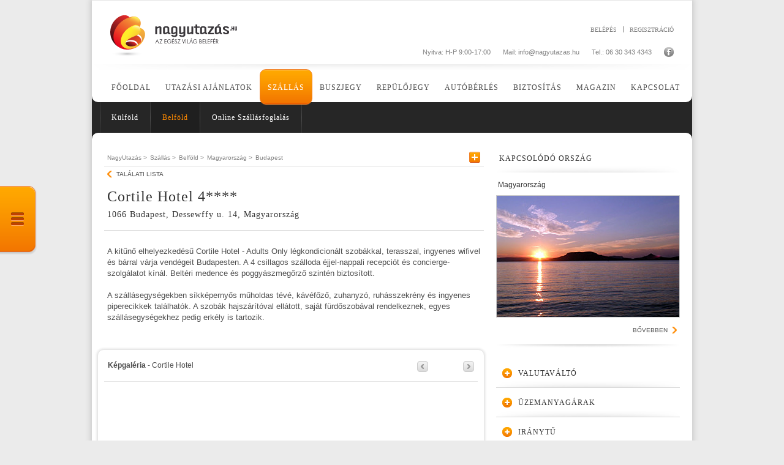

--- FILE ---
content_type: text/html; charset=iso-8859-2
request_url: https://nagyutazas.hu/szallas/belfold/hotel.php?id=8157&date1=2024-04-21&date2=2024-05-12
body_size: 10936
content:
<!DOCTYPE HTML PUBLIC "-//W3C//DTD HTML 4.01//EN" "http://www.w3.org/TR/html4/strict.dtd">
<html>

<head>
<!-- html_head start -->
<title>Cortile Hotel - Budapest, Magyarország - Utazási ajánlatok - Külföld - NagyUtazás.hu Utazási Portál</title>
<meta http-equiv="content-type" content="text/html; charset=iso-8859-2">
<meta http-equiv="Content-Language" content="hu">
<meta name="keywords" content="Cortile Hotel Budapest Magyarország, egyéni utazás Budapest Magyarország, szállás Budapest Magyarország, hotel Budapest Magyarország, hotels in Budapest Magyarország, foglalás, utazási iroda"><meta name="description" content="Cortile Hotel - Budapest, Magyarország - A kitűnő elhelyezkedésű Cortile Hotel - Adults Only légkondicionált szobákkal, terasszal, ingyenes wifivel és bárral várja vendé..."><meta name="author" content="Lampyon - www.lampyon.com">

<meta property="og:title" content="Cortile Hotel - Budapest, Magyarország - Utazási ajánlatok - Külföld" />
<meta property="og:description" content="Cortile Hotel - Budapest, Magyarország - A kitűnő elhelyezkedésű Cortile Hotel - Adults Only légkondicionált szobákkal, terasszal, ingyenes wifivel és bárral várja vendé..." /><meta property="og:type" content="article" />
<meta property="og:site_name" content="NagyUtazás" />
<meta property="og:url" content="http://www.nagyutazas.hu/szallas/belfold/hotel.php?id=8157&date1=2024-04-21&date2=2024-05-12" />

<link rel="stylesheet" type="text/css" href="/styles.css?ver=20131205">
<!--[if gte IE 8]><style type="text/css">TABLE,TABLE TD {border-collapse: separate;}</style><![endif]-->
<meta http-equiv="imagetoolbar" content="false">
<link rel="shortcut icon" href="/favicon.ico" type="image/x-icon">

<script type="text/javascript" src="/inc/javascript/jquery/jquery.min.js"></script>
<!-- <script type="text/javascript" src="/inc/javascript/jquery/jquery-migrate.min.js"></script> -->
<script type="text/javascript" src="/inc/javascript/jquery/jquery-ui.custom.min.js"></script>
<script type="text/javascript" src="/inc/javascript/jquery/jquery.mousewheel.js"></script>
<script type="text/javascript" src="/inc/javascript/jquery/date.js"></script>
<script type="text/javascript" src="/inc/javascript/jquery/jquery.datePicker.js"></script>
<script type="text/javascript" src="/inc/javascript/jquery/dotdotdot.js"></script>
<script type="text/javascript" src="/inc/javascript/jquery/jquery.cookie.js"></script>

<script type="text/javascript" src="/inc/javascript/common.js?ver=20131205"></script>

<!--<script type="text/javascript" src="/inc/javascript/median.js"></script>-->
<script type="text/javascript">
	img_inline_params='';
	countries_id='HU';
	cities_id='1';
</script><!-- html_head end -->
</head>

<body>
<!-- HEADER START -->

<script type="text/javascript">
 	var _gaq = _gaq || [];
	_gaq.push(['_setAccount', 'UA-11173833-6']);
	_gaq.push(['_trackPageview']);

 	(function() {
	var ga = document.createElement('script'); ga.type = 'text/javascript'; ga.async = true;
	ga.src = ('https:' == document.location.protocol ? 'https://ssl' : 'http://www') + '.google-analytics.com/ga.js';
	(document.getElementsByTagName('head')[0] || document.getElementsByTagName('body')[0]).appendChild(ga);
	})();
</script>

<!-- (C)2000-2014 Gemius SA - gemiusAudience / nagyutazas_hu / Fooldal -->
<script type="text/javascript">
<!--//--><![CDATA[//><!--
var pp_gemius_identifier = 'cjWV70enpRi9jwh8hf2fZpR8nM9iM5fxN7gZpn5yHbf.H7';
// lines below shouldn't be edited
function gemius_pending(i) { window[i] = window[i] || function() {var x = window[i+'_pdata'] = window[i+'_pdata'] || []; x[x.length]=arguments;};};
gemius_pending('gemius_hit'); gemius_pending('gemius_event'); gemius_pending('pp_gemius_hit'); gemius_pending('pp_gemius_event');
(function(d,t) {try {var gt=d.createElement(t),s=d.getElementsByTagName(t)[0],l='http'+((location.protocol=='https:')?'s':''); gt.setAttribute('async','async');
gt.setAttribute('defer','defer'); gt.src=l+'://gahu.hit.gemius.pl/xgemius.js'; s.parentNode.insertBefore(gt,s);} catch (e) {}})(document,'script');
//--><!]]>
</script>

<!-- popup start -->
<script type="text/javascript" src="/inc/javascript/jquery/bpopup.js"></script>
<div id="bpopup_popup"></div>
<!-- popup end -->

	<a class="pc_list" href="index.php" title="Összes ajánlat"></a>


<div class="page_container">

	<!-- oldalsó lebegő hirdetések START -->
		<!-- oldalsó lebegő hirdetések END -->

	<div class="main_container">

		<div class="grey_line_light"></div>
		<div class="sub_ground">
			<div class="header">
				<a id="header_logo" href="/"></a>

				<div class="header_login">
					<form name="LoginForm" method="post" action="/misc/register.php">
						<div class="capital text_content">
							<input type="hidden" name="formaction" value="login_done">
							<input type="hidden" name="redirect" value="/szallas/belfold/hotel.php?id=8157&date1=2024-04-21&date2=2024-05-12">
							<a href="javascript:void(0);" onclick="document.LoginForm.formaction.value='register';LoginForm.submit();" class="register">regisztráció</a>
							<a href="javascript:void(0);" onclick="document.LoginForm.formaction.value='login';LoginForm.submit();" class="login">belépés</a>
						</div>
					</form>
				</div>
				<div class="header_info">
					<a href="http://www.facebook.com/nagyutazas" target="_blank" class="facebook_link"></a>
					<span class="info_block">Tel.: 06 30 343 4343</span>
					<span class="info_block">Mail: <a class="link" href="mailto:info@nagyutazas.hu">info@nagyutazas.hu</a></span>
					<span class="info_block">Nyitva: H-P 9:00-17:00</span>
				</div>

			</div>

			<div class="menu">
				<a href="/" >Főoldal</a>
				<a href="/utazasi_ajanlatok/" >Utazási ajánlatok</a>
				<a href="/szallas/" class="sel">Szállás</a>
				<a href="/buszjegy/" >Buszjegy</a>
				<a href="/repulojegy/" >Repülőjegy</a>
				<a href="/autoberles/" >Autóbérlés</a>
				<a href="/biztositas/" >Biztosítás</a>
				<a href="/magazin/" >Magazin</a>
				<a href="/kapcsolat/" >Kapcsolat</a>
			</div>

			<div class="submenu">


				<div id="cat_cimlap" class="subMenuWrap">


							<a href="/utazasi_ajanlatok/varoslatogatasok/" >Városlátogatások</a>
			
							<a href="/utazasi_ajanlatok/egy-napos-utak/" >Egy napos utak</a>
			
							<a href="/utazasi_ajanlatok/korutazasok/" >Körutazások</a>
			
							<a href="/utazasi_ajanlatok/unnepek/" >Ünnepek, alkalmak</a>
			
							<a href="/utazasi_ajanlatok/belfold/" >Belföld</a>
			
				</div>


				<div id="cat_utazasi_ajanlatok" class="subMenuWrap">


							<a href="/utazasi_ajanlatok/varoslatogatasok/" >Városlátogatások</a>
			
							<a href="/utazasi_ajanlatok/egy-napos-utak/" >Egy napos utak</a>
			
							<a href="/utazasi_ajanlatok/korutazasok/" >Körutazások</a>
			
							<a href="/utazasi_ajanlatok/unnepek/" >Ünnepek, alkalmak</a>
			
							<a href="/utazasi_ajanlatok/belfold/" class="sel">Belföld</a>
			
				</div>


				<div id="cat_szallas" class="subMenuWrap menuSel sel">


							<a href="/szallas/kulfold/" >Külföld</a>
			
							<a href="/szallas/belfold/" class="sel">Belföld</a>
			
							<a href="http://szallas.nagyutazas.hu/">Online Szállásfoglalás</a>
			
				</div>


				<div id="cat_repulojegy" class="subMenuWrap">


							<a href="/repulojegy/radar/" >Élő radar!</a>
			
							<a href="/repulojegy/repulojegy_foglalas/" >Repülőjegy foglalás</a>
			
							<a href="/repulojegy/borze/" >Repülőjegy börze</a>
			
							<a href="/repulojegy/legitarsasag_kereso/" >Légitársaság kereső</a>
			
				</div>


				<div id="cat_magazin" class="subMenuWrap">


							<a href="/magazin/type.php?type=news" >Hírek, aktualitások</a>
			
							<a href="/magazin/type.php?type=domestic" >Belföld</a>
			
							<a href="/magazin/type.php?type=programs" >Programok</a>
			
							<a href="/magazin/type.php?type=countries_peoples" >Országok és népek</a>
			
							<a href="/magazin/type.php?type=guide" >Útravaló</a>
			
							<a href="/magazin/type.php?type=travelogue" >Kalandozóink</a>
			
							<a href="/magazin/type.php?type=travelogue_celebs" >Nagy utazók</a>
			
							<a href="/magazin/type.php?type=cuisine" >Gasztronómia</a>
			
				</div>


				<div id="cat_utravalo" class="subMenuWrap">


							<a href="/utravalo/type.php?type=travel_docs" >Útiokmányok</a>
			
							<a href="/utravalo/type.php?type=money" >Pénzügyek</a>
			
							<a href="/utravalo/type.php?type=before_travel" >Utazás előtt...</a>
			
							<a href="/utravalo/type.php?type=insurance" >Biztosítás</a>
			
							<a href="/utravalo/type.php?type=communication" >Kommunikáció</a>
			
							<a href="/utravalo/type.php?type=travel_by_car" >Utazás gépkocsival</a>
			
							<a href="/utravalo/type.php?type=travel_by_air" >Utazás repülővel</a>
			
							<a href="/utravalo/type.php?type=travel_by_train" >Utazás vonattal</a>
			
				</div>


				<div id="cat_utazok_sarka" class="subMenuWrap">


							<a href="/utazok_sarka/utitars_kereso/" >Útitárs kereső</a>
			
							<a href="/utazok_sarka/forum/" >Fórum</a>
			
							<a href="/utazok_sarka/borze/" >Repülőjegy börze</a>
			
							<a href="/utazok_sarka/utifoto/" >Útifotó 2000</a>
			
				</div>

			</div>

			<div class="middle">


				<div class="left_content">
<!-- HEADER END -->


					<div class="history">
						<div class="history_left">
							<a href="/">NagyUtazás ></a><a href="/szallas/">Szállás ></a><a href="/szallas/belfold/">Belföld ></a><a href="index.php?cities_id=__HU&lstresults=1">Magyarország ></a><a href="index.php?cities_id=1__HU&lstresults=1">Budapest</a>						</div>
<!-- NOSPIDER START -->
<!-- NOSTORE START -->
						<div class="share" onclick="showShareDetails('top');">
							<div class="share_items" id="share_items_top" style="display:none;">
								<a href="javascript:void(0);" onclick="shareContent('print');"><img src="/images/icons/print.png"></a>
								<a href="javascript:void(0);" onclick="shareContent('email');"><img src="/images/icons/e-mail.png"></a>
								<div class="google"><g:plusone size="medium" annotation="none" href="http://www.nagyutazas.hu/szallas/belfold/hotel.php?id=8157&date1=2024-04-21&date2=2024-05-12"></g:plusone></div><script type="text/javascript" src="https://apis.google.com/js/plusone.js">{lang: 'hu'}</script>
								<a href="https://twitter.com/share" class="twitter-share-button" data-url="http://www.nagyutazas.hu/szallas/belfold/hotel.php?id=8157&date1=2024-04-21&date2=2024-05-12" data-lang="hu" data-count="none">Tweet</a><script>!function(d,s,id){var js,fjs=d.getElementsByTagName(s)[0];if(!d.getElementById(id)){js=d.createElement(s);js.id=id;js.src="//platform.twitter.com/widgets.js";fjs.parentNode.insertBefore(js,fjs);}}(document,"script","twitter-wjs");</script>
							</div>
						</div>
						<iframe class="fb" src="//www.facebook.com/plugins/like.php?locale=hu_HU&href=http%3A%2F%2Fwww.nagyutazas.hu/szallas/belfold/hotel.php?id=8157&date1=2024-04-21&date2=2024-05-12&amp;send=false&amp;layout=button_count&amp;width=95&amp;show_faces=false&amp;font=arial&amp;colorscheme=light&amp;action=like&amp;height=20" scrolling="no" frameborder="0" allowTransparency="true"></iframe>

<!-- NOSTORE END -->
<!-- NOSPIDER END -->
					</div>
<!-- NOSPIDER START -->
<!-- NOSTORE START -->
					<div class="package_controllers">
						<a href="index.php" class="previous">Találati lista</a>
																	</div>
<!-- NOSTORE END -->
<!-- NOSPIDER END -->

<!-- SENDBYEMAIL -->
<!-- PRINTPAGE -->
					<div class="package_titleline">
												<h1>Cortile Hotel 4****</h1>
						<span>1066 Budapest, Dessewffy u. 14, Magyarország</span>
					</div>

					<div class="text_content lmarg25 tmarg25">
						A kitűnő elhelyezkedésű Cortile Hotel - Adults Only légkondicionált szobákkal, terasszal, ingyenes wifivel és bárral várja vendégeit Budapesten. A 4 csillagos szálloda éjjel-nappali recepciót és concierge-szolgálatot kínál. Beltéri medence és poggyászmegőrző szintén biztosított.<br/><br/>A szállásegységekben síkképernyős műholdas tévé, kávéfőző, zuhanyzó, ruhásszekrény és ingyenes piperecikkek találhatók. A szobák hajszárítóval ellátott, saját fürdőszobával rendelkeznek, egyes szállásegységekhez pedig erkély is tartozik. <br /><br />					</div>
<!-- END PRINTPAGE -->
<!-- END SENDBYEMAIL -->

<div class="gallery tmarg25 bmarg15" id="gallery_hotels_8157"><div class="light_border_box "><div class="descript"><b>Képgaléria</b> - Cortile Hotel</div>
		<div class="arrows">
			<a href="javascript:void(0);" class="left" onclick="selectimg('hotels_8157',-1);"></a>
			<div class="numbers scroll_counter"></div>
			<a href="javascript:void(0);" class="right" onclick="selectimg('hotels_8157',1);"></a>
		</div>
		<div class="clear"></div>
		<div class="grey_line_light tmarg15"></div>

		<div class="gallery_img"><img src="/image/?id=&ext=&th=g"></div></div></div>

<script type="text/javascript">
	if (typeof galleries == "undefined")
		{
		var galleries = new Array();
		galleries["thumbs"] = new Array();
		}

	galleries["hotels_8157"] = new Array();
	galleries["hotels_8157"] = { "thumbs" : {}, "imgcount" : 30, "imgserial_old" : 0, "imgserial" : 1, "pos_old" : 0, "database_name" : "hotels", "database_id" : "8157" };
		
	galleries["hotels_8157"]["thumbs"][1] = {"id" : 128986, "ext" : "jpg", "descript" : "<b>Képgaléria</b> - Cortile Hotel"};
			
	galleries["hotels_8157"]["thumbs"][2] = {"id" : 128987, "ext" : "jpg", "descript" : "<b>Képgaléria</b> - Cortile Hotel"};
			
	galleries["hotels_8157"]["thumbs"][3] = {"id" : 128988, "ext" : "jpg", "descript" : "<b>Képgaléria</b> - Cortile Hotel"};
			
	galleries["hotels_8157"]["thumbs"][4] = {"id" : 128989, "ext" : "jpg", "descript" : "<b>Képgaléria</b> - Cortile Hotel"};
			
	galleries["hotels_8157"]["thumbs"][5] = {"id" : 128990, "ext" : "jpg", "descript" : "<b>Képgaléria</b> - Cortile Hotel"};
			
	galleries["hotels_8157"]["thumbs"][6] = {"id" : 128991, "ext" : "jpg", "descript" : "<b>Képgaléria</b> - Cortile Hotel"};
			
	galleries["hotels_8157"]["thumbs"][7] = {"id" : 128992, "ext" : "jpg", "descript" : "<b>Képgaléria</b> - Cortile Hotel"};
			
	galleries["hotels_8157"]["thumbs"][8] = {"id" : 128993, "ext" : "jpg", "descript" : "<b>Képgaléria</b> - Cortile Hotel"};
			
	galleries["hotels_8157"]["thumbs"][9] = {"id" : 128994, "ext" : "jpg", "descript" : "<b>Képgaléria</b> - Cortile Hotel"};
			
	galleries["hotels_8157"]["thumbs"][10] = {"id" : 128995, "ext" : "jpg", "descript" : "<b>Képgaléria</b> - Cortile Hotel"};
			
	galleries["hotels_8157"]["thumbs"][11] = {"id" : 128996, "ext" : "jpg", "descript" : "<b>Képgaléria</b> - Cortile Hotel"};
			
	galleries["hotels_8157"]["thumbs"][12] = {"id" : 128997, "ext" : "jpg", "descript" : "<b>Képgaléria</b> - Cortile Hotel"};
			
	galleries["hotels_8157"]["thumbs"][13] = {"id" : 128998, "ext" : "jpg", "descript" : "<b>Képgaléria</b> - Cortile Hotel"};
			
	galleries["hotels_8157"]["thumbs"][14] = {"id" : 128999, "ext" : "jpg", "descript" : "<b>Képgaléria</b> - Cortile Hotel"};
			
	galleries["hotels_8157"]["thumbs"][15] = {"id" : 129000, "ext" : "jpg", "descript" : "<b>Képgaléria</b> - Cortile Hotel"};
			
	galleries["hotels_8157"]["thumbs"][16] = {"id" : 129001, "ext" : "jpg", "descript" : "<b>Képgaléria</b> - Cortile Hotel"};
			
	galleries["hotels_8157"]["thumbs"][17] = {"id" : 129002, "ext" : "jpg", "descript" : "<b>Képgaléria</b> - Cortile Hotel"};
			
	galleries["hotels_8157"]["thumbs"][18] = {"id" : 129003, "ext" : "jpg", "descript" : "<b>Képgaléria</b> - Cortile Hotel"};
			
	galleries["hotels_8157"]["thumbs"][19] = {"id" : 129004, "ext" : "jpg", "descript" : "<b>Képgaléria</b> - Cortile Hotel"};
			
	galleries["hotels_8157"]["thumbs"][20] = {"id" : 129005, "ext" : "jpg", "descript" : "<b>Képgaléria</b> - Cortile Hotel"};
			
	galleries["hotels_8157"]["thumbs"][21] = {"id" : 58814, "ext" : "jpg", "descript" : "<b>Képgaléria</b> - <b>Város képek</b> - Parlament"};
			
	galleries["hotels_8157"]["thumbs"][22] = {"id" : 71760, "ext" : "jpg", "descript" : "<b>Képgaléria</b> - <b>Város képek</b> - Budai vár esti fényeiben"};
			
	galleries["hotels_8157"]["thumbs"][23] = {"id" : 20354, "ext" : "jpg", "descript" : "<b>Képgaléria</b> - <b>Város képek</b> - Gellért"};
			
	galleries["hotels_8157"]["thumbs"][24] = {"id" : 71759, "ext" : "jpg", "descript" : "<b>Képgaléria</b> - <b>Város képek</b> - Budapest"};
			
	galleries["hotels_8157"]["thumbs"][25] = {"id" : 71761, "ext" : "jpg", "descript" : "<b>Képgaléria</b> - <b>Város képek</b> - Budai vár esti fényeiben"};
			
	galleries["hotels_8157"]["thumbs"][26] = {"id" : 64254, "ext" : "jpg", "descript" : "<b>Képgaléria</b> - <b>Város képek</b> - Parlament"};
			
	galleries["hotels_8157"]["thumbs"][27] = {"id" : 20363, "ext" : "jpg", "descript" : "<b>Képgaléria</b> - <b>Város képek</b> - Nemzeti színház"};
			
	galleries["hotels_8157"]["thumbs"][28] = {"id" : 20355, "ext" : "jpg", "descript" : "<b>Képgaléria</b> - <b>Város képek</b> - Gellért fürdő"};
			
	galleries["hotels_8157"]["thumbs"][29] = {"id" : 20356, "ext" : "jpg", "descript" : "<b>Képgaléria</b> - <b>Város képek</b> - Gerbeaud cukrászda"};
			
	galleries["hotels_8157"]["thumbs"][30] = {"id" : 20497, "ext" : "jpg", "descript" : "<b>Képgaléria</b> - <b>Város képek</b> - Gellért fürdő"};
			
	selectimg("hotels_8157",0);
</script>
		<!-- SENDBYEMAIL -->
<!-- PRINTPAGE -->
					<div class="text_content lmarg25 tmarg25">
						<span class="subtitle">Szobák</span><br />Kétszemélyes szoba<br/>Lakosztály<br /><br />												<span class="subtitle">Étkezési lehetőségek, bárok</span><br />A reggeli kínálata:<br/>Svédasztalos<br/><br/>Sky Bar & Pool (roof top bar + medence)<br/>Csoportos foglalás maximum 10 főig!<br /><br />						<span class="subtitle">Fitness, wellness, sport szolg, szórakozás a szállodán belül</span><br />Beltéri medence<br/>Ingyenes!<br/>Egész évben nyitva<br/>csak felnőtteket fogadó szállás<br/>Medence a tetőn<br/>végtelenített medence<br/>medence kilátással<br/>strand/medence törölközők<br/>medencebár<br/>medencetakaró<br/>napozóágyak vagy székek<br /><br />																								<span class="subtitle">Ajánljuk</span><br />CSAK 14 év felettiek mehetnek!<br /><br />					</div>

<!-- END PRINTPAGE -->
<!-- END SENDBYEMAIL -->

				<span class="chapter_title">Térkép</span>
				<div class="text_content lmarg25 tmarg15">
					<div id="map_div">
						<div id="map_area"></div>
					</div>
				</div>
				<br><br>

				<script type="text/javascript" src="http://maps.google.com/maps/api/js?sensor=false&key=AIzaSyAZyjh-2HRWIMoag9GODXGhwzkGqYr270w"></script>
				<script type="text/javascript" src="/inc/javascript/jquery/gomap.js"></script>
				<script type="text/javascript">
				map_markers=new Array();
				
					map_markers[20746]=new Array();
					map_markers[20746]['id']='20746';
					map_markers[20746]['lat']='47.505111';
					map_markers[20746]['lng']='19.056435';
					map_markers[20746]['title']='Cortile Hotel';
					
					$(document).ready(function() 
					{
						$('#map_area').goMap(
							{
							maptype: 'ROADMAP',
							zoom: 14,
							mapTypeControlOptions: {position: 'TOP_RIGHT',style:'DROPDOWN_MENU'},
							markers: [{id:'20746',latitude:47.505111,longitude:19.056435,html:{content:'Cortile Hotel',popup:true}}]
							});
					
				});
				</script>
				<!-- SENDBYEMAIL -->
<!-- PRINTPAGE -->
					<span class="chapter_title">Szolgáltatások <span id="services_links"><a class="details" href="javascript:void(0);" onclick="displayServices()">Kattinson a részletekért!</a></span></span>

					<div class="text_content lmarg25 tmarg15">

					</div>

					<div id="services_details" class="text_content lmarg25 tmarg25" style="display:none;">

						<span class="subtitle">Általános információ:</span><br /><br />
						<table class="hotel_services">
							<tr>
								<td class="short">Épült:</td>
								<td class="short">-</td>
								<td class="wide_short">Szobák száma:</td>
								<td class="wide">36</td>
							</tr>
							<tr>
								<td>Felújítva:</td>
								<td>2019</td>
								<td>Szobatípusok:</td>
								<td>twin, double, deluxe, suite</td>
							</tr>
						</table>
						<br />


						<span class="subtitle">Fekvés:</span><br /><br />
						<table class="hotel_services">
							<tr>
								<td class="short_wide">Távolság nemzetközi repülőtértől km:</td>
								<td class="wide">12&nbsp;km</td>
							</tr>
							<tr>
								<td>Távolság városközponttól km:</td>
								<td>1&nbsp;km</td>
							</tr>
							<tr>
								<td>Távolság strandtól:</td>
								<td>-</td>
							</tr>
							<tr>
								<td>Távolság városközponttól időben:</td>
								<td>-</td>
							</tr>
							<tr>
								<td>Tömegközlekedés:</td>
								<td>-</td>
							</tr>
						</table>
						<br />


						<span class="subtitle">Szobák:</span><br /><br />
						<table class="hotel_services">
							<tr>
								<td class="medium">&bull; Nemdohányzó</td>
								<td class="medium">&bull; Zuhanyzó a fürdőszobában</td>
								<td class="medium">&bull; Hajszárító</td>
							</tr>
							<tr>
								<td class="medium">&bull; LCD TV</td>
								<td class="medium">&bull; Egyedi légkondi</td>
								<td class="medium">&bull; Központi légkondi</td>
							</tr>
							<tr>
								<td class="medium">&bull; Széf ingyen</td>
								<td class="medium">&bull; Laptop méretű széf</td>
								<td class="medium">&bull; Kávé-teafőző a szobában</td>
							</tr>
							<tr>
								<td class="medium">&bull; Internet csatlakozás (WiFi)</td>
								<td class="medium"></td>
								<td class="medium"></td>
							</tr>
						</table>
						<br />

						<span class="subtitle">Szolgáltatások a közös terekben:</span><br /><br />
						<table class="hotel_services">
							<tr>
								<td class="medium">&bull; Internet csatlakozás (WiFi)</td>
								<td class="medium">&bull; Légkondicionálás</td>
								<td class="medium">&bull; 24h portaszolgálat</td>
							</tr>
							<tr>
								<td class="medium">&bull; Mosoda</td>
								<td class="medium">&bull; VISA</td>
								<td class="medium">&bull; Mastercard</td>
							</tr>
							<tr>
								<td class="medium">&bull; Amex</td>
								<td class="medium"></td>
								<td class="medium"></td>
							</tr>
						</table>
						<br />

						<span class="subtitle">Étkezési lehetőségek, bárok:</span><br /><br />
						<table class="hotel_services">

							<tr>
								<td class="full" colspan="3">
									Reggeliző																	</td>
							</tr>

						</table>
						<br />


						<span class="subtitle">Fitness, wellness, sport szolg, szórakozás a szállodán belül:</span><br /><br />
						<table class="hotel_services">
							<tr>
								<td class="medium">&bull; Masszázs</td>
								<td class="medium">&bull; Fedett uszoda</td>
								<td class="medium"></td>
							</tr>
						</table>
						<br />








					</div>


<!-- arak -->
					<div class="light_border_box tmarg25">
						<a name="price_table"></a>
						<span class="title">Árak</span><br><br>

<span class="subtitle">Egyéni ajánlatkérés</span><br><br>Kattintson az ajánlatkérés gombra, és hamarosan elküldjük Önnek személyre szabott ajánlatunkat!<br><br>						<a class="btn_trip_calculator orig" href="/foglalas/details.php?item_type=hotels&provider_id=8157&item_id=">AJÁNLATKÉRÉS</a>
					</div>

<!-- ar tartalmazza / nem tartalmazza -->

<!-- END PRINTPAGE -->
<!-- END SENDBYEMAIL -->



					<br><br>
					<div class="history history_top">
						<div class="history_left">
							<a href="/">NagyUtazás ></a><a href="/szallas/">Szállás ></a><a href="/szallas/belfold/">Belföld ></a><a href="index.php?cities_id=__HU&lstresults=1">Magyarország ></a><a href="index.php?cities_id=1__HU&lstresults=1">Budapest</a>						</div>
<!-- NOSPIDER START -->
<!-- NOSTORE START -->
						<div class="share" onclick="showShareDetails('bottom');">
							<div class="share_items" id="share_items_bottom" style="display:none;">
								<a href="javascript:void(0);" onclick="shareContent('print');"><img src="/images/icons/print.png"></a>
								<a href="javascript:void(0);" onclick="shareContent('email');"><img src="/images/icons/e-mail.png"></a>
								<div class="google"><g:plusone size="medium" annotation="none" href="http://www.nagyutazas.hu/szallas/belfold/hotel.php?id=8157&date1=2024-04-21&date2=2024-05-12"></g:plusone></div><script type="text/javascript" src="https://apis.google.com/js/plusone.js">{lang: 'hu'}</script>
								<a href="https://twitter.com/share" class="twitter-share-button" data-url="http://www.nagyutazas.hu/szallas/belfold/hotel.php?id=8157&date1=2024-04-21&date2=2024-05-12" data-lang="hu" data-count="none">Tweet</a><script>!function(d,s,id){var js,fjs=d.getElementsByTagName(s)[0];if(!d.getElementById(id)){js=d.createElement(s);js.id=id;js.src="//platform.twitter.com/widgets.js";fjs.parentNode.insertBefore(js,fjs);}}(document,"script","twitter-wjs");</script>
							</div>
						</div>
						<iframe class="fb" src="//www.facebook.com/plugins/like.php?locale=hu_HU&href=http%3A%2F%2Fwww.nagyutazas.hu/szallas/belfold/hotel.php?id=8157&date1=2024-04-21&date2=2024-05-12&amp;send=false&amp;layout=button_count&amp;width=95&amp;show_faces=false&amp;font=arial&amp;colorscheme=light&amp;action=like&amp;height=20" scrolling="no" frameborder="0" allowTransparency="true"></iframe>

<!-- NOSTORE END -->
<!-- NOSPIDER END -->
					</div>
<!-- NOSPIDER START -->
<!-- NOSTORE START -->
					<div class="package_controllers">
						<a href="index.php" class="previous">Találati lista</a>
																	</div>
					<div class="clear bmarg15"></div>
<!-- NOSTORE END -->
<!-- NOSPIDER END -->

<script language="JavaScript" type="text/javascript">
	function displayServices()
		{
		document.getElementById('services_links').innerHTML='<a class="details" href="javascript:void(0);" onclick="hideServices()">Részletek elrejtése</a>';
		document.getElementById('services_details').style.display='';
		}

	function hideServices()
		{
		document.getElementById('services_links').innerHTML='<a class="details" href="javascript:void(0);" onclick="displayServices()">Kattinson a részletekért!</a>';
		document.getElementById('services_details').style.display='none';
		}
</script>

<!-- FOOTER START -->
<!-- eTarget ContextAd End -->




				</div>

				<div class="right_content">
					<!--
						<form name="SearchForm" method="get" action="/misc/search.php" target="_top">
							<input type="hidden" name="client" value="pub-1125176059611968">
							<input type="hidden" name="forid" value="1">
							<input type="hidden" name="ie" value="ISO-8859-2">
							<input type="hidden" name="oe" value="ISO-8859-2">
							<input type="hidden" name="cof" value="GALT:#3064D8;GL:1;DIV:#FFFFFF;VLC:3064D8;AH:center;BGC:FFFFFF;LBGC:3064D8;ALC:3064D8;LC:3064D8;T:000000;GFNT:3064D8;GIMP:3064D8;FORID:11">
							<input type="hidden" name="hl" value="hu">
							<input type="hidden" name="sa" value="Keresés" id="sbb">
							<div class="input_container w290 center btn_search">
								<input type="text" name="q" maxlength="255" value="Keresés" id="sbi" onfocus="if (this.value='Keresés') this.value='';">
								<button type="submit"></button>
							</div>
							<br>
							<label for="ss1" class="radio first sel">
								NagyUtazás.hu-n
								<input type="radio" name="sitesearch" value="www.nagyutazas.hu" checked id="ss1" />
							</label>
							<label for="ss0" class="radio">
								weben
								<input type="radio" name="sitesearch" value="" id="ss0" />
							</label>
						</form>

						<div class="shadow_divider"></div>
					-->
<!--
						<form name="NewsletterForm" action="/misc/registernewsletter.php" method="post" target="registernewsletter">
							<input type="hidden" name="action" value="save">
							<div class="input_container w290 center btn_search">
								<input type="text" name="email" maxlength="64" value="Hírlevél feliratkozás" onfocus="if (this.value='Hírlevél feliratkozás') this.value='';">
								<button type="button" class="btn_right" onclick="registernewsletter();"></button>
							</div>
						</form>
						<div class="shadow_divider"></div>
-->


						<div class="boxtitle_right">
							kapcsolódó ország
						</div>

						<div class="country_name_right">
							Magyarország						</div>
						<a href="/iranytu/country.php?id=HU"><img src="/image/?id=55205&ext=jpg&th=c" class="img"/></a>
						<div class="more_right">
							<a href="/iranytu/country.php?id=HU">bővebben</a>
						</div>


						<dl class="service_box">
							<dt class="open_by_default">Valutaváltó</dt>
							<dd>
								<form name="CurrenciesForm" action="" method="get">
								<div id="currencies" onmouseover="if (content_loaded['currencies']!=1) {loadContent('currencies');}">
									<div class="select_container w290 center">
										<div class="val">EUR euró</div>
										<select>
											<option>EUR euró</option>
										</select>
										<button type="button"></button>
									</div>

									<div class="currencies_buttons">
										<input type="text" class="left" maxlength="15" />
										<div class="button">
											<button type="button"></button>
										</div>
										<input type="text" class="right" maxlength="15" onclick="document.CurrenciesForm.amount_from.focus();" />
									</div>

									<div class="select_container w290 center">
										<div class="val">HUF forint</div>
										<select>
											<option>HUF forint</option>
										</select>
										<button type="button"></button>
									</div>
								</div>
								</form>

								<div class="more_currencies">
									<a href="/utravalo/arfolyamok.php">Árfolyamok listája</a>
								</div>
							</dd>


							<dt class="open_by_default">Üzemanyagárak</dt>
							<dd class="fuel_prices_box">
								<script type="text/javascript" src="/inc/javascript/holtankoljak.js"></script>
								<form name="HoltankoljakForm" action="http://www.holtankoljak.hu/" method="get" target="_blank">
									<input type="hidden" name="arak" value="is">
									<input type="hidden" name="option" value="com_hol">
									<input type="hidden" name="kut" value="0">
									<input type="hidden" name="szolgaltatasok" value="on">
									<input type="hidden" name="megye" value="6">
									<input type="hidden" name="varos" value="98">
									<input type="hidden" name="terulet" value="1,6,98,0,">
									<span id="holtankoljak" onmouseover="loadContent('holtankoljak','&nocache=');">
										<div class="select_container w290 center">
											<div class="val">Budapest</div>
											<select><option>Budapest</option></select>
											<button type="button"></button>
										</div>
										<div class="select_container w290 tbmarg15">
											<div class="val">bármelyik ker.</div>
											<select name="ker"><option id="ker0hol_HoltankoljakForm">bármelyik ker.</select>
											<button type="button"></button>
										</div>
										<div class="select_container w290 center">
											<div class="val">95</div>
											<select name="benzin"><option value="95" selected>95</select>
											<button type="button"></button>
										</div>
									</span>
									<div class="more_currencies float_l tmarg8 lmarg10">
										<a href="/uzemanyagarak/">Külföldi árak</a>
									</div>
									<button type="button" class="search_button tmarg15 rmarg5" onclick="document.HoltankoljakForm.terulet.value='1,'+document.HoltankoljakForm.megye.value+','+document.HoltankoljakForm.varos.value+','+document.HoltankoljakForm.ker.value+','; document.HoltankoljakForm.submit();">Keresés</button>
									<div class="clear"></div>

								</form>
							</dd>

							<dt class="open_by_default">Iránytű</dt>
							<dd id="small_map_area">
								<img id="small_world_map_img" src="/images/bg/small_map.png" width="300" height="172" usemap="#world_map_small" />
								<map id="world_map_small" name="world_map_small">
									<area class="map_europe" alt="europe" href="/iranytu/?id=europe" shape="poly" coords="108,30,105,28,103,24,106,20,104,19,104,16,98,16,97,14,105,11,127,9,129,11,135,11,135,13,130,15,130,17,126,19,127,20,113,25,124,26,124,23,132,23,132,27,123,26,112,26,109,29,133,45,139,45,139,43,134,42,131,36,138,28,143,36,146,34,143,27,146,26,154,19,164,19,169,21,174,20,177,14,184,13,184,17,179,18,188,22,186,43,185,44,183,42,181,44,185,49,183,51,171,44,166,45,167,48,162,49,165,54,161,55,158,51,153,53,149,50,140,53,135,53,131,50,133,45">
									<area class="map_asia" alt="asia" href="/iranytu/?id=asia" shape="poly" coords="185,43,188,22,184,19,186,17,193,18,198,14,213,15,212,17,222,15,229,19,233,16,269,21,268,23,273,24,278,28,276,29,272,28,269,30,265,30,264,30,268,32,269,38,266,39,260,33,260,29,259,29,257,31,249,31,249,34,255,35,267,43,265,47,264,48,266,54,262,56,259,56,258,59,255,55,252,56,249,52,248,54,251,58,250,63,254,64,252,67,251,67,248,67,243,68,243,71,242,73,243,76,251,70,253,69,259,77,259,84,257,84,255,83,254,83,253,82,253,81,253,79,252,82,248,81,252,76,250,71,238,81,233,75,235,78,235,80,239,86,237,88,240,94,256,97,255,95,251,95,250,92,248,94,242,93,241,87,249,82,253,83,251,86,253,88,256,88,261,86,263,88,265,89,268,91,271,90,279,96,280,97,285,101,283,103,275,97,274,99,268,99,268,95,256,96,256,98,253,101,249,98,238,97,228,83,231,82,230,76,223,68,216,74,216,79,218,83,215,84,214,81,212,82,200,63,194,64,196,67,189,75,181,77,171,58,171,54,166,53,162,50,163,48,167,47,170,46,174,48,176,47,186,51,185,48,182,44,185,43">
									<area class="map_australia" alt="australia" href="/iranytu/?id=australia" shape="poly" coords="242,124,243,111,252,108,257,102,261,103,264,99,270,100,267,105,271,106,272,99,276,100,276,108,280,117,268,128,278,134,294,122,297,127,292,132,281,138,277,134,268,128,267,131,264,134,263,128,262,128,260,122,242,124">
									<area class="map_australia" alt="australia" href="/iranytu/?id=australia" shape="poly" coords="36,119,34,119,28,116,31,113,37,116,36,119">
									<area class="map_africa" alt="africa" href="/iranytu/?id=africa" shape="poly" coords="124,68,135,53,140,53,150,51,152,51,150,55,157,58,160,55,166,57,171,57,173,60,170,62,182,78,189,76,186,86,178,94,179,104,181,105,187,100,188,105,183,116,180,115,179,112,181,105,179,104,173,110,174,114,166,123,157,125,151,108,153,100,149,91,149,86,146,86,144,83,133,86,126,78">
									<area class="map_namerica" alt="north_america" href="/iranytu/?id=namerica" shape="poly" coords="9,36,10,34,26,25,27,22,38,19,49,21,67,14,101,10,102,12,92,17,99,24,93,27,87,25,90,22,87,20,71,29,77,33,78,34,82,33,82,28,88,27,93,29,99,37,98,43,82,45,69,57,69,63,69,64,66,62,66,60,62,60,54,61,53,69,56,69,58,67,62,67,65,65,71,66,79,69,82,70,81,71,74,72,70,68,64,68,64,66,62,67,62,68,61,72,64,73,65,79,70,80,69,81,65,82,62,79,59,75,52,72,45,71,43,66,41,67,40,66,40,64,33,50,16,69,14,69,10,69,6,66,5,65,7,64,9,65,11,67,13,66,16,69,33,50,39,39,37,36,36,32,31,30,30,30">
									<area class="map_samerica" alt="south_america" href="/iranytu/?id=samerica" shape="poly" coords="77,108,71,105,64,90,70,86,68,81,71,78,75,75,84,77,88,83,94,83,95,87,105,91,109,97,103,112,97,115,94,125,88,129,87,140,91,144,89,145,82,143,77,129">
									<area class="map_antarctica" alt="antartica" href="/iranytu/?id=antarctica" shape="poly" coords="49,171,42,168,55,165,46,164,57,160,78,158,91,159,94,153,96,151,101,152,98,155,104,162,95,164,109,166,110,164,113,163,117,164,116,166,122,165,119,163,137,157,178,153,188,156,186,159,200,154,238,154,253,158,234,165,239,167,232,170">
								</map>
								<a href="/iranytu/?id=europe" class="no_border">EURÓPA</a>
								<a href="/iranytu/?id=asia">ÁZSIA</a>
								<a href="/iranytu/?id=africa">AFRIKA</a>
								<a href="/iranytu/?id=namerica">ÉSZAK-AMERIKA</a>
								<a href="/iranytu/?id=samerica" class="no_border">DÉL-AMERIKA</a>
								<a href="/iranytu/?id=australia">AUSZTRÁLIA ÉS ÓCEÁNIA</a>
								<a href="/iranytu/?id=antarctica">ANTARKTISZ</a>
							</dd>

							<dt class="open_by_default">Hasznos információk</dt>
							<dd>
							<a class="right_menu" href="/utravalo/type.php?type=travel_docs">Útiokmányok</a>
							<a class="right_menu" href="/utravalo/type.php?type=money">Pénzügyek</a>
							<a class="right_menu" href="/utravalo/type.php?type=before_travel">Utazás előtt...</a>
							<a class="right_menu" href="/utravalo/type.php?type=insurance">Biztosítás</a>
							<a class="right_menu" href="/utravalo/type.php?type=communication">Kommunikáció</a>
							<a class="right_menu" href="/utravalo/type.php?type=travel_by_car">Utazás gépkocsival</a>
							<a class="right_menu" href="/utravalo/type.php?type=travel_by_air">Utazás repülővel</a>
							<a class="right_menu right_menu_last bmarg15" href="/utravalo/type.php?type=travel_by_train">Utazás vonattal</a>
							</dd>

							<dt class="open_by_default">Utazók sarka</dt>
							<dd>
								<a class="right_menu" href="/utazok_sarka/utitars_kereso/">Útitárs kereső</a>
								<a class="right_menu" href="/utazok_sarka/forum/">Fórum</a>
								<a class="right_menu" href="/repulojegy/borze/">Repülőjegy börze</a>
								<a class="right_menu right_menu_last bmarg15" href="/utazok_sarka/utifoto/">Útifotó 2000</a>
							</dd>
						</dl>

						<div class="shadow_divider"></div>




						<div class="boxtitle_right">
							magazin
						</div>

						<div class="package_promo">
							<a href="/magazin/article.php?id=4276">
								<img src="/image/?id=127586&ext=jpg&th=s" class="img list_img_small" />
								<b>Álomszép tengerpartokat veszélyeztet a mikroműanyag-szennyezés</b><br />
								A Maldív-szigetek körüli vizekben az egyik legmagasabb a mikroműanyag-szennyezettség a világon,...<br />
							</a>
						</div>


						<div class="package_promo">
							<a href="/magazin/article.php?id=4275">
								<img src="/image/?id=127585&ext=jpg&th=s" class="img list_img_small" />
								<b>Csodás Magyarország: Budapesti séták földön, vízen, levegőben</b><br />
								A hagyományos buszos vagy gyalogos, Budapest klasszikus látnivalóit bemutató városnézések melle...<br />
							</a>
						</div>


						<div class="package_promo">
							<a href="/magazin/article.php?id=4274">
								<img src="/image/?id=126361&ext=jpg&th=s" class="img list_img_small" />
								<b>Magyarország, a rendkívüli várak bölcsője</b><br />
								Magyarország történelme során számtalan várat építettek, melyek jó része ma már nem áll, vagy c...<br />
							</a>
						</div>


						<div class="more_right">
							<a href="/magazin/">még több hír</a>
						</div>

						<div class="input_container w290 center btn_search">
							<form name="SearchPackageId" method="get" action="/utazasi_ajanlatok/kulfold/package.php" target="_top">
								<input type="text" name="package_id_search" maxlength="10" value="Utazás keresése út azonosítóval" onfocus="if (this.value='Utazás keresése út azonosítóval') this.value='';">
								<button type="submit"></button>
							</form>
						</div>

						<div class="shadow_divider"></div>

					<div class="boxtitle_right">NagyUtazás.hu</div>

					<div id="partner_logos">
					Több, mint 50 megbízható utazásszervező kínálata egy helyen.
						</div>
					<div class="more_right">
						<a href="/misc/partnerirodaink.php">Összes partneriroda megtekintése</a>
					</div>
					<center>Kiemelt partnereink:</center><br>
					<a id="go_utazas" href="http://www.goutazas.hu/_site/" target="_blank"></a><br><br>

				</div>

				<div class="clear"></div>

			</div>

		</div>

		<div class="middle_bottom"></div>

	</div>


    
	<div class="facebook">
		<div class="frame">

			<iframe src="http://www.facebook.com/plugins/likebox.php?href=http%3A%2F%2Fwww.facebook.com%2Fpages%2FNagyUtazashu-Az-egesz-vilag-belefer%2F155724931127153&amp;width=942&amp;colorscheme=light&amp;connections=16&amp;stream=false&amp;header=true&amp;height=215" scrolling="no" frameborder="0" allowTransparency="true"></iframe>

		</div>
	</div>

	<div class="footer">

		<div class="logo_column">
			<a id="footer_logo" href="/"></a>
			<a href="/" class="nagyutazas">nagyutazás.hu</a>
			E-mail: <a href="mailto:info@nagyutazas.hu" class="link">info@nagyutazas.hu</a>
		</div>

		<div class="menu_column">
			<a href="/utazasi_ajanlatok/">utazási ajánlatok</a>
			<a href="/szallas/">szállás</a>
			<a href="/buszjegy/">buszjegy</a>
			<a href="/repulojegy/">repülőjegy</a>
			<a href="/autoberles/">autóbérlés</a>
			<a href="/biztositas/">biztosítás</a>
			<a href="/magazin/">magazin</a>
		</div>

		<div class="menu_column">
			<a href="/utravalo/arfolyamok.php">valutaváltó</a>
			<a href="/uzemanyagarak/">üzemanyagárak</a>
			<a href="/iranytu/">iránytű</a>
			<a href="/utravalo/">hasznos információk</a>
			<a href="/utazok_sarka/">utazók sarka</a>
			<a href="/misc/fizetesi_lehetosegek.php">tudnivalók</a>
			<a href="/kapcsolat/">kapcsolat</a>
		</div>

		<div class="menu_column">
			<a href="/misc/aszf.php">ÁSZF</a>
			<a href="/misc/adatvedelem.php">adatkezelés</a>
			<a href="/misc/mediaajanlat.php">médiaajánlat</a>
			<a href="/misc/mediaajanlat_szalloda.php">szálloda média</a>
			<a href="/misc/impresszum.php">impresszum</a>
			<a href="/misc/partnerirodaink.php">partnerirodák</a>
		</div>

		<div class="credit_column">
			<a id="footer_lampyon" href="http://www.lampyon.com"></a>
			<div class="clear"></div>
			A kártyás fizetés szolgáltatója:
			<a href="http://www.borgun.hu/" target="_blank">
				<img style="width: 150px;" src="/images/bg/B_PaymentLogo.png" align="absmiddle" alt="Borgun" title="Borgun">
			</a>
			<img style="width: 160px;" src="/images/bg/fizetesi_mod_small.png" align="absmiddle" alt="Borgun" title="Borgun">
		</div>

	</div>

	<div class="footer_bottom"></div>


<!-- Infinity -->
<script src="//www.googletagservices.com/tag/js/gpt.js"></script>
<script src="//headerbidding.services/files/hb.js"></script>
<script src="//headerbidding.services/files/nagyutazas.js"></script>


<!-- FOOTER END -->
</body>

</html>






































--- FILE ---
content_type: text/html; charset=utf-8
request_url: https://accounts.google.com/o/oauth2/postmessageRelay?parent=https%3A%2F%2Fnagyutazas.hu&jsh=m%3B%2F_%2Fscs%2Fabc-static%2F_%2Fjs%2Fk%3Dgapi.lb.en.2kN9-TZiXrM.O%2Fd%3D1%2Frs%3DAHpOoo_B4hu0FeWRuWHfxnZ3V0WubwN7Qw%2Fm%3D__features__
body_size: 163
content:
<!DOCTYPE html><html><head><title></title><meta http-equiv="content-type" content="text/html; charset=utf-8"><meta http-equiv="X-UA-Compatible" content="IE=edge"><meta name="viewport" content="width=device-width, initial-scale=1, minimum-scale=1, maximum-scale=1, user-scalable=0"><script src='https://ssl.gstatic.com/accounts/o/2580342461-postmessagerelay.js' nonce="1mDhIzVGEUXZZtpqAHQZjA"></script></head><body><script type="text/javascript" src="https://apis.google.com/js/rpc:shindig_random.js?onload=init" nonce="1mDhIzVGEUXZZtpqAHQZjA"></script></body></html>

--- FILE ---
content_type: text/css
request_url: https://nagyutazas.hu/styles.css?ver=20131205
body_size: 20160
content:
/* -- fonts -- */@font-face {	font-family: exo_regular;	src: url("/inc/fonts/Exo-Regular-webfont.eot"); /* EOT file for IE */}@font-face {	font-family: exo_regular;	src: url("/inc/fonts/Exo-Regular-webfont.ttf"); /* TTF file for CSS3 browsers */}@font-face {	font-family: exo_bold;	src: url("/inc/fonts/Exo-Bold-webfont.eot"); /* EOT file for IE */}@font-face {	font-family: exo_bold;	src: url("/inc/fonts/Exo-Bold-webfont.ttf"); /* TTF file for CSS3 browsers */}@font-face {	font-family: exo_demibold;	src: url("/inc/fonts/Exo-DemiBold-webfont.eot"); /* EOT file for IE */}@font-face {	font-family: exo_demibold;	src: url("/inc/fonts/Exo-DemiBold-webfont.ttf"); /* TTF file for CSS3 browsers */}@font-face {	font-family: exo_extrabold;	src: url("/inc/fonts/Exo-ExtraBold-webfont.eot"); /* EOT file for IE */}@font-face {	font-family: exo_extrabold;	src: url("/inc/fonts/Exo-ExtraBold-webfont.ttf"); /* TTF file for CSS3 browsers */}@font-face {	font-family: exo_light;	src: url("/inc/fonts/Exo-Light-webfont.eot"); /* EOT file for IE */}@font-face {	font-family: exo_light;	src: url("/inc/fonts/Exo-Light-webfont.ttf"); /* TTF file for CSS3 browsers */}@font-face {	font-family: exo_extralight;	src: url("/inc/fonts/Exo-ExtraLight-webfont.eot"); /* EOT file for IE */}@font-face {	font-family: exo_extralight;	src: url("/inc/fonts/Exo-ExtraLight-webfont.ttf"); /* TTF file for CSS3 browsers */}/* -- overall body tags -- */BODY{	background-color: rgb(235,235,235);	margin: 0px;	font-family: Arial, sans-serif;	color: rgb(128,128,128);	font-size: 12px;}A:link,A:active,A:visited {color:rgb(255,138,0); text-decoration:none;}A:hover {color:rgb(255,138,0); text-decoration:underline;}TABLE, TD{border-collapse: collapse;border-spacing: 0px;margin: 0px;padding: 0px;}/* ----- to avoid having borders around images; also for dipslay_results_box... */A IMG, B IMG {border: 0px;}:focus {	outline:none;}::-moz-focus-inner {	border:0;}A.link {color: rgb(128,128,128); text-decoration: none;}A.link:hover {color:rgb(255,138,0);}A.nolink:link,A.nolink:active,A.nolink:visited {text-decoration:none;}A.nolink:hover {text-decoration:none;}DIV.page_container {width: 980px; margin: 0 auto; position: relative;}DIV.main_container {width: 980px; behavior:url('/pie.htc'); border-radius: 0 0 10px 10px; box-shadow: 0px 0px 10px 2px rgb(200,200,200); position: relative;}DIV.sub_ground {width: 980px; background-color: rgb(38,38,38);}DIV.main_container DIV.middle_bottom {width: 980px; height: 10px; background-color: rgb(255,255,255); behavior:url('/pie.htc'); border-radius: 0 0 10px 10px; position: relative;}/* -- HEADER -- */DIV.header {width: 920px; height: 104px; padding: 0 30px; background-color: rgb(255,255,255);}A#header_logo{width: 207px; height: 67px; background-image: url('/images/logo/header_logo.png'); display: block; margin-top: 24px; float: left;}DIV.header_login {width: 710px; height: 55px; margin-top: 14px; float: right; font-family: exo_regular; font-size: 10px;}DIV.header_login DIV.text_content {width: 400px; margin-top: 28px; float: right; font-family: exo_regular; font-size: 10px; text-align: right;}DIV.header_login DIV.text_content A.register {color: rgb(128,128,128); text-decoration: none; padding: 0 0 0 10px; border-left: 1px solid rgb(128,128,128); height: 10px; line-height: 12px; float:right;}DIV.header_login DIV.text_content A.login {color: rgb(128,128,128); text-decoration: none; padding: 0 10px; height: 10px; line-height: 12px; float:right;}DIV.header_login DIV.text_content A.logout {color: rgb(128,128,128); text-decoration: none; padding: 0 0 0 10px; border-left: 1px solid rgb(128,128,128); height: 10px; line-height: 12px; float:right; text-transform:uppercase;}DIV.header_login DIV.text_content A.modify {color: rgb(128,128,128); text-decoration: none; padding: 0 10px; border-left: 1px solid rgb(128,128,128); height: 10px; line-height: 12px; float:right; text-transform:uppercase;}DIV.header_login DIV.text_content A:hover {color:rgb(255,138,0);}DIV.header_login DIV.text_content SPAN.user {color: rgb(38,38,38); font-family: exo_bold; padding: 0 10px; height: 10px; line-height: 12px; float:right;}DIV.header_login A.reservations {margin-left: 20px; display: block; width: 180px; height: 38px; background-color: rgb(255,255,255); text-align: center; float: right; behavior: url('/pie.htc'); border-radius: 8px; box-shadow: 0px 0px 5px 1px rgb(229, 229, 229); position: relative; line-height: 13px; background-image: url('/images/bg/more_arrow.png'); background-repeat: no-repeat; color: rgb(128,128,128); text-decoration: none; border: 1px solid rgb(229,229,229); padding-top: 12px; background-position: 162px center;}DIV.header_info {width: 710px; height: 20px; margin-top: 7px; float: right; text-align: right; font-size: 11px; line-height: 16px;}DIV.header_info A.facebook_link {width: 16px; height: 16px; display: block; float: right; background-image: url('/images/icons/facebook_mini.png'); background-repeat: no-repeat;}DIV.header_info SPAN.info_block {margin-right: 20px; float: right;}DIV.menu {width: 960px; height: 62px; padding-left: 20px; background-color: rgb(255,255,255); background-image: url('/images/bg/menu_bg.png'); background-repeat: no-repeat; behavior: url('/pie.htc'); border-radius: 0 0 10px 10px; position: relative;}DIV.menu A {height: 58px; display: block; float: left; padding: 0 12px; font-family: exo_extrabold; font-size: 12px; line-height: 60px; color: rgb(77,77,77); text-decoration: none; text-transform: uppercase; position: relative; top: 8px; letter-spacing: 1px;}DIV.menu A.sel {height: 56px; display: block; float: left; padding: 0 12px; font-family: exo_extrabold; font-size: 12px; line-height: 58px; color: rgb(255,255,255) ! important; text-decoration: none; text-transform: uppercase; position: relative; top: 8px; letter-spacing: 1px; background-image: url('/images/bg/menu_button_bg.png'); background-repeat: repeat-x; behavior: url('/pie.htc'); border-radius: 10px; border: 1px solid rgb(242,130,40); z-index: 10;}DIV.submenu {width: 967px; height: 50px; padding-left: 13px;}DIV.submenu A {height: 50px; display: block; float: left; padding: 0 20px 0 19px; background-image: url('/images/bg/submenu_divider.png'); background-repeat: no-repeat; background-position: center right; font-family: exo_regular; font-size: 12px; line-height: 50px; text-decoration: none; position: relative; letter-spacing: 1px; color: rgb(255,255,255);}DIV.menu A:hover, DIV.submenu A:hover {color: rgb(255,138,0);}DIV.submenu A.sel {height: 50px; display: block; float: left; padding: 0 20px 0 19px; background-image: url('/images/bg/submenu_divider.png'); background-repeat: no-repeat; background-position: center right; font-family: exo_regular; font-size: 12px; line-height: 50px; text-decoration: none; position: relative; letter-spacing: 1px; color: rgb(255,138,0); background-color: rgb(31,31,31);}DIV.submenu IMG {float:left;}DIV.submenu DIV.subMenuWrap{	display: none;	width: 100%;	height: 100%;	background: url('/images/bg/submenu_divider.png') no-repeat left center;}DIV.submenu DIV.subMenuWrap.sel, DIV.submenu DIV.subMenuWrap.hover{	display: block;}/* -- MAIN -- */DIV.middle {width: 980px; padding: 20px 0 10px 0; background-color: rgb(255,255,255); behavior:url('/pie.htc'); border-radius: 10px 10px 0 0; position: relative;}DIV.middle DIV.left_content {width: 640px; float: left;}DIV.middle DIV.right_content {width: 300px; padding: 0 20px; float: left;}DIV.middle DIV.full_content {width: 980px;}DIV.package_promo {height: 78px; padding: 8px 0 12px 0; border-bottom: 1px solid rgb(217,217,217);}DIV.top_line {border-top: 1px solid rgb(217,217,217);}DIV.package_promo A:link,DIV.package_promo A:active,DIV.package_promo A:visited {height: 72px; padding: 3px 0 3px 0; display: block; color: rgb(77,77,77); text-decoration: none; behavior:url('/pie.htc'); border-radius: 4px; position: relative;}DIV.package_promo A:hover {height: 72px; padding: 3px 0 3px 0; display: block; color: rgb(77,77,77); text-decoration: none; behavior:url('/pie.htc'); border-radius: 4px; background-color: rgb(237,237,237); position: relative;}DIV.package_promo A.price:link,DIV.package_promo A.price:active,DIV.package_promo A.price:visited {height: 72px; padding: 3px 108px 3px 0; display: block; color: rgb(77,77,77); text-decoration: none; behavior:url('/pie.htc'); border-radius: 4px; position: relative;}DIV.package_promo A.price:hover {height: 72px; padding: 3px 108px 3px 0; display: block; color: rgb(77,77,77); text-decoration: none; behavior:url('/pie.htc'); border-radius: 4px; background-color: rgb(237,237,237); position: relative;}DIV.package_promo A.hotel:link,DIV.package_promo A.hotel:active,DIV.package_promo A.hotel:visited {height: 72px; padding: 3px 183px 3px 0; display: block; color: rgb(77,77,77); text-decoration: none; behavior:url('/pie.htc'); border-radius: 4px; position: relative;}DIV.package_promo A.hotel:hover {height: 72px; padding: 3px 183px 3px 0; display: block; color: rgb(77,77,77); text-decoration: none; behavior:url('/pie.htc'); border-radius: 4px; background-color: rgb(237,237,237); position: relative;}DIV.package_promo A.highlight:link,DIV.package_promo A.highlight:active,DIV.package_promo A.highlight:visited {background-color: rgb(255,196,126);}DIV.package_promo A.highlight:hover {background-color: rgb(255,171,71);}DIV.package_promo SPAN.chain {width: 75px; display: block; position: absolute; right: 108px; top: 19px; text-align: center;}DIV.package_promo SPAN.price {width: 108px; display: block; position: absolute; right: 0; top: 24px; text-align: left; font-size:13px;}DIV.package_promo SPAN.price_full {width: 108px; display: block; position: absolute; right: 0; top: 16px; text-align: left; font-size:13px;}SPAN.price_no {font-size:16px;}SPAN.price_no_small {font-size:14px;}.main_article {height:180px; color:rgb(112,112,112); line-height:150%;}.main_article_full {height:130px; margin-bottom: 10px; color:rgb(112,112,112);  width: 615px; line-height:150%;}DIV.main_page_box {height: 358px; background-image: url('/images/bg/home_search_bottom.png'); background-repeat: no-repeat; margin-bottom: 16px; background-position: bottom center;}DIV.main_page_box DIV.full {width: 1004px; height: 368px; position: absolute; top: 0px; left: -12px; background-color: rgb(255,255,255); behavior:url('/pie.htc'); border-radius: 20px; z-index:10;}DIV.main_page_box_ces {height: 486px; background-image: url('/images/bg/home_search_bottom.png'); background-repeat: no-repeat; margin-bottom: 16px; background-position: bottom center;}DIV.main_page_box_ces DIV.full_ces {width: 1004px; height: 496px; position: absolute; top: 0px; left: -12px; background-color: rgb(255,255,255); behavior:url('/pie.htc'); border-radius: 20px; z-index:10;}/* -- Left -- */DIV.page_title {padding: 10px 0 30px 20px; font-family: exo_extralight; font-size: 18px; letter-spacing: 1px; color: rgb(51,51,51);}DIV.page_title H1 {font-family: exo_extralight; font-size: 18px; letter-spacing: 1px; color: rgb(51,51,51); margin: 0; padding: 0; border: 0; font-weight: normal; line-height: 22px;}DIV.light_border_box {width: 590px; margin-left: 9px; padding: 20px; background-color: rgb(255,255,255); border: 1px solid rgb(229,229,229); behavior:url('/pie.htc'); border-radius: 10px; box-shadow: 0px 0px 3px 2px rgb(237,237,237); position: relative;}DIV.light_border_box.mate {padding:15px;}DIV.light_border_box LABEL {margin: 13px 0 4px 10px; display: block; font-size: 10px; color: rgb(77,77,77); text-transform: uppercase;}LABEL.regnewsl {display: block; font-size: 10px; color: rgb(77,77,77); text-transform: uppercase;}LABEL.main_search_label {float:left; margin: 45px 0px 0 20px; display: block; font-size: 10px; color: rgb(77,77,77); text-transform: uppercase;}DIV.register_block {margin-left: 30px; margin-right: 20px;}DIV.register_block LABEL {width: 130px; height: 38px; margin-right: 20px; line-height: 38px; float: left;}DIV.register_block LABEL.short {width: 30px;}DIV.register_block LABEL.radio_button {width: 10px; height: 10px; margin: 2px 20px 20px 0; float: left; padding: 0;}DIV.register_block.utifoto LABEL {width:170px; height: auto; line-height: normal;}DIV.register_block.utifoto LABEL.short {width:50px; height: auto; line-height: normal;}DIV.register_block INPUT.input, TABLE.form_table INPUT.input {width: 278px; height: 38px; padding: 0 5px; background-image: url('/images/bg/input_bg.png'); background-repeat: repeat-x; border: 1px solid rgb(217,217,217); behavior: url('/pie.htc'); border-radius: 10px; box-shadow: 0px 2px 2px 1px rgb(241, 241, 241); color: rgb(128,128,128); line-height: 38px; position: relative; float: left;}DIV.register_block INPUT.short, TABLE.form_table INPUT.short {width: 38px; height: 38px; padding: 0 5px; background-image: url('/images/bg/input_bg.png'); background-repeat: repeat-x; border: 1px solid rgb(217,217,217); behavior: url('/pie.htc'); border-radius: 10px; box-shadow: 0px 2px 2px 1px rgb(241, 241, 241); color: rgb(128,128,128); line-height: 38px; position: relative; float: left;}TABLE.form_table INPUT.wider {width: 60px; height: 38px; padding: 0 5px; background-image: url('/images/bg/input_bg.png'); background-repeat: repeat-x; border: 1px solid rgb(217,217,217); behavior: url('/pie.htc'); border-radius: 10px; box-shadow: 0px 2px 2px 1px rgb(241, 241, 241); color: rgb(128,128,128); line-height: 38px; position: relative; float: left; text-align:right;}TABLE.form_table INPUT.middlew {width: 140px; height: 38px; padding: 0 5px; background-image: url('/images/bg/input_bg.png'); background-repeat: repeat-x; border: 1px solid rgb(217,217,217); behavior: url('/pie.htc'); border-radius: 10px; box-shadow: 0px 2px 2px 1px rgb(241, 241, 241); color: rgb(128,128,128); line-height: 38px; position: relative; float: left;}DIV.register_block INPUT.medium, TABLE.form_table INPUT.medium, INPUT.medium_input {width: 218px; height: 38px; margin-left: 10px; padding: 0 5px; background-image: url('/images/bg/input_bg.png'); background-repeat: repeat-x; border: 1px solid rgb(217,217,217); behavior: url('/pie.htc'); border-radius: 10px; box-shadow: 0px 2px 2px 1px rgb(241, 241, 241); color: rgb(128,128,128); line-height: 38px; position: relative; float: left;}TABLE.form_table INPUT.medium {margin-left:0px;}DIV.register_block DIV.divider {height: 20px; clear: both;}DIV.buttons {text-align: center;}DIV.register_block TEXTAREA {width: 278px; height: 90px; padding: 0 5px; background-image: url('/images/bg/input_bg.png'); background-repeat: repeat-x; border: 1px solid rgb(217,217,217); behavior: url('/pie.htc'); border-radius: 10px; box-shadow: 0px 2px 2px 1px rgb(241, 241, 241); color: rgb(128,128,128); line-height: 38px; position: relative; float: left; font-family:Arial; font-size:12px;}DIV.content {width: 620px; margin-left: 20px;}DIV.content DIV.shadow_divider {height: 30px; background-image: url('/images/bg/left_shadow_divider_up.png'); background-repeat: no-repeat; background-position: center bottom;}DIV.package_half {width: 300px; margin-left: 20px; float: left;}DIV.package_half.full {width:615px;}DIV.package_half A.boxtitle {display: block; width: 285px; height: 47px; padding-left: 15px; background-color: rgb(255,138,0); background-image: url('/images/bg/home_boxtitle.png'); background-repeat: no-repeat; background-position: bottom center; behavior: url('/pie.htc'); border-radius: 10px 10px 0 0; color: rgb(255,255,255); font-family: exo_bold; font-size: 12px; text-transform: uppercase; text-decoration: none; letter-spacing: 1px; line-height: 51px; position: relative;}A.boxtitle_full {display: block; width: 605px; height: 47px; padding-left: 15px; background-color: rgb(255,138,0); background-image: url('/images/bg/home_boxtitle.png'); background-repeat: repeat-x; background-position: bottom center; behavior: url('/pie.htc'); border-radius: 10px 10px 0 0; color: rgb(255,255,255); font-family: exo_bold; font-size: 12px; text-transform: uppercase; text-decoration: none; letter-spacing: 1px; line-height: 51px; position: relative;}DIV.more_left {height: 27px; margin-bottom: 18px; padding: 12px 5px 0 0; text-align: right; clear: both;}DIV.more_left A {padding-right: 15px; background-image: url('/images/bg/more_arrow.png'); background-repeat: no-repeat; background-position: right center; color: rgb(77,77,77); font-size: 10px; text-decoration: none; text-transform: uppercase;}DIV.more_left A:hover {color:rgb(255,138,0);}SPAN.package_promo_text {display:block; height:72px; width:496px; padding:3px 0px; float:left; line-height:150%;}SPAN.package_promo_text.full {width:615px;}DIV.package_half SPAN.package_promo_text {width:213px;}DIV.package_half SPAN.package_promo_text.full {width:304px;}TABLE.fuel, TABLE.partners, TABLE.countries {width:100%}TABLE.fuel TR TD, TABLE.partners TD {vertical-align:middle; text-align:center; padding:5px; border:1px solid rgb(237,237,237);color: rgb(77,77,77);}TABLE.fuel TR TH {background-color:rgb(237,237,237); color: rgb(77,77,77); font-weight:bold; padding:5px; border:1px solid rgb(255,255,255);}TABLE.fuel TR TD:first-child, TABLE.fuel TR TH:first-child {text-align:left; font-weight:bold;}TABLE.fuel TR.dark TD {background-color:rgb(237,237,237); color: rgb(77,77,77); border:1px solid rgb(255,255,255);}TABLE.fuel TR TH.center, TABLE.countries TD.flag {text-align:center;}TABLE.countries TD.flag IMG {border:1px solid rgb(217,217,217);}TABLE.fuel.bus TD, TABLE.fuel.right TD {vertical-align:middle; text-align:left; padding:2px; border:1px solid rgb(237,237,237);color: rgb(77,77,77);}TABLE.fuel.right TD {text-align:right;}TABLE.countries TD {font-weight:bold; vertical-align:top;}TABLE.countries TD.labtd {width:110px;}TABLE.countries TD.conttd {width:230px; padding-right: 5px;}TABLE.pbot TD {padding-bottom: 5px; vertical-align:top;}TABLE.form_table TD {vertical-align:top; color: rgb(77,77,77); font-size:12px;}DIV.light_border_box.plane_adbox TABLE.form_table DIV.select_container, DIV.light_border_box.plane_adbox TABLE.form_table DIV.input_container {margin-top:10px; margin-right: 10px;}TABLE.room_table TD {text-align:center; padding: 5px; border: 1px solid rgb(217,217,217);}TABLE.room_table TD.left_side {text-align:left;}DIV.history {margin: 7px 0 0 20px; height: 27px; border-bottom: 1px solid rgb(217,217,217); line-height: 27px;}DIV.history_top {border-top: 1px solid rgb(235,235,235);}DIV.history_left {width: 480px; float: left;}DIV.history_left A {padding-left: 5px; font-size: 10px; text-decoration: none; color: rgb(128,128,128);}DIV.more_right_content {height: 36px; margin-bottom: 18px; padding: 13px 5px 0 0; text-align: right;}DIV.package_controllers {margin: 5px 0 0 25px;}DIV.package_controllers A.previous {padding-left: 15px; background-image: url('/images/bg/back_arrow.png'); background-repeat: no-repeat; background-position: left center; color: rgb(77,77,77); font-size: 10px; text-decoration: none; text-transform: uppercase;}DIV.package_controllers A.next {padding-right: 15px; background-image: url('/images/bg/more_arrow.png'); background-repeat: no-repeat; background-position: right center; color: rgb(77,77,77); font-size: 10px; text-decoration: none; text-transform: uppercase;}A.pc_text_prev {display:block; background-image:url('/images/icons/page_box_left.png'); background-repeat:no-repeat; position:fixed; top:50%; margin-top: -56px; width:340px; height:86px; z-index:500; padding: 20px 10px 10px 70px; cursor:pointer; color:rgb(77,77,77); text-decoration:none; display:none;}DIV.pc_prev_list {background-image:url('/images/icons/page_prev_list.png'); position:fixed; top:50%; margin-top: -56px; width:60px; height:112px; z-index:800;}A.pc_prev_list_prev {display:block; width:60px; height:58px;}A.pc_prev_list_list {display:block; width:60px; height:54px;}A.pc_list {display:block; background-image:url('/images/icons/page_list.png'); position:fixed; top:50%; margin-top: -56px; width:60px; height:112px; z-index:800;}A.pc_text_next {display:block; background-image:url('/images/icons/page_box_right.png'); background-repeat:no-repeat; position:fixed; top:50%; margin-top: -56px; right:0px; width:320px; height:86px; z-index:500; padding: 20px 70px 10px 30px; color:rgb(77,77,77); text-decoration:none; display:none;}A.pc_next {display:block; background-image:url('/images/icons/page_next.png'); position:fixed; top:50%; margin-top: -56px; right:0px; width:60px; height:112px; z-index:800;}DIV.package_titleline {margin: 15px 0 0 20px; padding: 0 0 5px 5px; border-bottom: 1px solid rgb(217,217,217); font-family: exo_extralight; font-size: 24px; line-height: 30px; color: rgb(51,51,51); letter-spacing: 1px; font-weight: normal;}DIV.package_titleline H1 {border-bottom: 0; margin: 0; padding: 0;}DIV.package_titleline SPAN {display: block; margin-bottom: 5px; font-size: 14px;}DIV.package_info_top {margin: 24px 0 16px 25px; font-size: 13px; line-height: 17px; color: rgb(77,77,77);}DIV.package_price_modifiers_top {width: 600px; margin-left: 10px; padding: 15px; background-color: rgb(235,235,235); behavior:url('/pie.htc'); border-radius: 10px; color: rgb(77,77,77); position: relative;}DIV.package_price_modifiers_top LABEL {display: block; width: 80px; height: 40px; line-height: 40px; float: left;}DIV.modifier {width: 282px; height: 40px; line-height: 40px; float: left;}DIV.simple_modifier {width: 270px; min-height: 38px; padding: 0 5px; background-color: rgb(255,255,255); background-image: url('/images/bg/input_bg.png'); background-repeat: repeat-x; border: 1px solid rgb(217,217,217); behavior: url('/pie.htc'); border-radius: 10px; box-shadow: 0px 2px 3px 1px rgb(217, 217, 217); line-height: 38px; position: relative; float: left;}DIV.simple_modifier.full {width:590px;}DIV.package_price_modifiers_top DIV.warning {width: 191px; height: 89px; margin-top: 3px; padding-left: 15px; border-left: 1px solid rgb(209,209,209); text-align: center; float: right;}DIV.package_price_modifiers_top DIV.warning_mini {width: 191px; height: 37px; margin-top: 3px; padding-left: 15px; border-left: 1px solid rgb(209,209,209); text-align: center; float: right;}DIV.package_price_modifiers_top DIV.warning A {display: block; width: 150px; height: 18px; margin: 0 auto; background-color: rgb(255,138,0); font-size: 10px; line-height: 19px; color: rgb(255,255,255); text-decoration: none; text-transform: uppercase; behavior: url('/pie.htc'); border-radius: 5px; position: relative;}DIV.package_price_modifiers_top DIV.warning A.notext {display: block; width: 150px; height: 18px; margin: 36px auto 0 auto; background-color: rgb(255,138,0); font-size: 10px; line-height: 19px; color: rgb(255,255,255); text-decoration: none; text-transform: uppercase; behavior: url('/pie.htc'); border-radius: 5px; position: relative;}DIV.package_price_modifiers_top DIV.warning_mini A {display: block; width: 150px; height: 18px; margin: 8px auto 0 auto; background-color: rgb(255,138,0); font-size: 10px; line-height: 19px; color: rgb(255,255,255); text-decoration: none; text-transform: uppercase; behavior: url('/pie.htc'); border-radius: 5px; position: relative;}A.more_price {display: block;  float:right;  width: 150px; height: 18px; margin-left:20px; background-color: rgb(255,138,0); font-size: 10px; line-height: 19px; color: rgb(255,255,255); text-decoration: none; text-transform: uppercase; behavior: url('/pie.htc'); border-radius: 5px; text-align:center;}DIV.hotel_box {width: 620px; margin-left: 9px; padding: 10px 10px 10px 0; background-color: rgb(247,247,247); border: 1px solid rgb(229,229,229); behavior:url('/pie.htc'); border-radius: 10px; box-shadow: 0px 0px 3px 2px rgb(237,237,237); position: relative;}DIV.hotel_box .chapter_title {margin: 0 0 0 10px;}TABLE.hotel_services {width: 615px;}TABLE.hotel_services TD {vertical-align: top;}TABLE.hotel_services TD.short {width: 60px;}TABLE.hotel_services TD.wide_short {width: 110px;}TABLE.hotel_services TD.short_wide {width: 230px;}TABLE.hotel_services TD.wide {width: 385px;}TABLE.hotel_services TD.medium {width: 205px;}TABLE.hotel_services TD.full {width: 615px;}DIV.flight_share {float: left; margin: 10px 10px 0 0; padding: 0px;}IFRAME.flightradar {overflow: hidden; width: 620px; height: 600px; margin-bottom: 15px;}DIV.insurance_logos {width: 170px; margin: 0 auto;}/* -- Result pages -- */DIV.hits_text {height: 50px; line-height: 50px; font-family: exo_regular; font-size: 14px; letter-spacing: 1px; color: rgb(51,51,51); text-align: center;}DIV.results_top {height: 35px; padding: 2px 0; line-height: 35px; border-top: 1px solid rgb(235,235,235); border-bottom: 1px solid rgb(217,217,217); text-align: center; font-size: 0px;}DIV.results_bottom {height: 35px; padding: 2px 0; line-height: 35px; border-bottom: 1px solid rgb(235,235,235); text-align: center; font-size: 0px;}DIV.results_top A:link, DIV.results_bottom A:link,DIV.results_top A:active, DIV.results_bottom A:active,DIV.results_top A:visited, DIV.results_bottom A:visited {display: inline-block; width: 34px; height: 34px; behavior:url('/pie.htc'); border-radius: 4px; position: relative; color: rgb(63,63,63); text-decoration: none; font-size: 11px;}DIV.results_top A:hover, DIV.results_bottom A:hover {display: inline-block; width: 34px; height: 34px; behavior:url('/pie.htc'); border-radius: 4px; position: relative; color:rgb(255,92,1); text-decoration: none; font-size: 11px; background-color: rgb(242,242,242);}DIV.results_top A.inactive:link, DIV.results_bottom A.inactive:link,DIV.results_top A.inactive:active, DIV.results_bottom A.inactive:active,DIV.results_top A.inactive:visited, DIV.results_bottom A.inactive:visited,DIV.results_top A.inactive:hover, DIV.results_bottom A.inactive:hover {display: inline-block; width: 34px; height: 34px; color: rgb(255,138,0); text-decoration: none; font-size: 11px; cursor: default; background-color: rgb(255,255,255);}DIV#competition {width: 264px; height: 32px; margin: 10px 0 0 10px; padding: 0 0 0 36px; background-color: white; color: rgb(51,51,51); font-family: exo_bold; font-size: 12px; text-transform: uppercase; letter-spacing: 1px; line-height: 35px; position: relative; cursor: pointer;}DIV.competition_close {background-image: url('/images/bg/plus.png'); background-repeat: no-repeat; background-position: 10px center;}DIV.competition_open {background-image: url('/images/bg/minus.png'); background-repeat: no-repeat; background-position: 10px center;}DIV#trabasebox_fooldali_kereso {width: 500px; margin: 0 auto;}DIV#divTRBBooking {width: 940px; margin: 0 auto;}/* -- Right -- */DIV.right_content DIV.shadow_divider {width: 300px; height: 6px; margin: 15px 0; background-image: url('/images/bg/right_shadow_divider_down.png'); background-repeat: no-repeat;}DIV.boxtitle_right {width: 295px; padding: 15px 0 15px 5px; background-image: url('/images/bg/right_shadow_divider_up.png'); background-repeat: no-repeat; background-position: center bottom; color: rgb(51,51,51); font-family: exo_bold; font-size: 12px; text-transform: uppercase; letter-spacing: 1px;}DIV.country_name_right {width: 297px; padding: 13px 0 10px 3px; color: rgb(51,51,51);}DIV.more_right {height: 36px; margin-bottom: 18px; padding: 13px 5px 0 0; background-image: url('/images/bg/right_shadow_divider_down.png'); background-repeat: no-repeat; background-position: center bottom; text-align: right;}DIV.more_right A, DIV.more_right_content A {padding-right: 15px; background-image: url('/images/bg/more_arrow.png'); background-repeat: no-repeat; background-position: right center; color: rgb(77,77,77); font-size: 10px; text-decoration: none; text-transform: uppercase;}DIV.more_right A:hover, DIV.more_right_content A:hover {color:rgb(255,138,0);}DIV.more_right.list_all {float:left; background-image:none; padding-right:0px; margin-bottom:0px;}DIV.more_right.list_all A {font-size:11px; padding-left:11px;}DIV.more_right.utif {float:right; background-image:none; padding:0px; margin-bottom:0px; height:auto;}/*	SERVICE BOX	*/DL.service_box{	position: relative;	display: block;	width: 300px;	margin: 0;	padding: 0;	border-bottom: 1px solid #D9D9D9;}DL.service_box DT{	position: relative;	cursor:pointer;	width: 264px;	height: 47px;	padding: 0 0 0 36px;	background-color: white;	background-repeat: no-repeat;	background-position: 10px center;	color: rgb(51,51,51);	font-family: exo_bold;	font-size: 12px;	text-transform: uppercase;	letter-spacing: 1px;	line-height: 49px;	background-image: url('/images/bg/plus.png');	border-top: 1px solid #D9D9D9;}DL.service_box DT:first-child{	border: 0 none;}DL.service_box DT:after{	position: absolute;	display: block;	bottom: 0;	left: 0;	height: 10px;	width: 300px;	content: " ";	background: url('/images/bg/right_shadow_divider_up.png');}DL.service_box DT.open{	background-image: url('/images/bg/minus.png');}DL.service_box DD{	position: relative;	display: none;	margin: 10px 0 0;	padding: 0;}DL.service_box DD.fuel_prices_box{	padding-bottom: 10px;}DIV.currencies_buttons {width: 288px; height: 38px; margin: 15px auto; background-image: url('/images/bg/input_bg.png'); background-repeat: repeat-x; border: 1px solid rgb(217,217,217); behavior: url('/pie.htc'); border-radius: 10px; position: relative; box-shadow: 0px 2px 2px 1px rgb(241, 241, 241);}DIV.currencies_buttons INPUT.left {width: 110px; height: 36px; padding-left: 10px; display: block; background-color: transparent; line-height: 36px; color: rgb(128,128,128); text-align: left; border: 0px; behavior: url('/pie.htc'); border-radius: 10px 0 0 10px; position: relative; float: left;}DIV.currencies_buttons INPUT.right {width: 110px; height: 36px; padding-right: 10px; display: block; background-color: transparent; line-height: 36px; color: rgb(128,128,128); text-align: right; border: 0px; behavior: url('/pie.htc'); border-radius: 0 10px 10px 0; position: relative; float: right;}DIV.currencies_buttons DIV.button {z-index: 10; width: 41px; height: 40px; background-image: url('/images/bg/btn_bg.png'); background-repeat: repeat-x; behavior: url('/pie.htc'); border-radius: 10px; background-position: 0px 1px; position: absolute; top: -1px; left: 125px;}DIV.currencies_buttons DIV.button BUTTON {width: 41px; height: 40px; border: 1px solid rgb(242,130,40); background-color: transparent; background-image: url('/images/bg/btn_arrow_right.png'); background-repeat: no-repeat; background-position: center center; behavior:url('/pie.htc'); border-radius: 10px; cursor: pointer; position: relative;}DIV.more_currencies {height: 36px; padding: 20px 5px 0 0; text-align: right;}DIV.more_currencies A {padding-right: 15px; background-image: url('/images/bg/more_arrow.png'); background-repeat: no-repeat; background-position: right center; color: rgb(77,77,77); font-size: 10px; text-decoration: none; text-transform: uppercase;}DIV.more_currencies A:hover {color:rgb(255,138,0);}A.right_menu {display:block; width:259px; height:27px; line-height:27px; padding-left:36px; background-image: url('/images/bg/more_arrow.png'); background-repeat: no-repeat; background-position: right center; color: rgb(77,77,77); font-size: 10px; text-decoration: none; text-transform: uppercase; border-bottom:1px solid rgb(230,230,230)}A.right_menu:hover {color:rgb(255,138,0);}A.right_menu.right_menu_last {border-bottom:0px;}A#go_utazas {display:block; width:80px; height:80px; background-image:url('/images/logo/go_magazin_logo.png'); margin: auto;}DIV#partner_logos {width:250px; height:420px; background-image:url('/images/bg/partner_logos1.png'); margin:10px auto 10px; background-position:bottom center; background-repeat:no-repeat;}/* -- Facebook -- */DIV.facebook {width: 940px; margin: 20px auto 0; padding: 20px; background-color: rgb(255,255,255); behavior:url('/pie.htc'); border-radius: 10px; box-shadow: 0px 0px 10px 2px rgb(200,200,200); position: relative;}DIV.facebook DIV.frame {width: 940px; height: 213px; position: relative; border: 1px solid rgb(217,217,217); overflow: hidden;}DIV.facebook DIV.frame IFRAME {width:942px; height:215px; position: absolute; top: -1px; left: -1px;}/* -- FOOTER -- */DIV.footer {width: 920px; height: 133px; margin: 20px auto 0; padding: 20px 30px 37px 30px; background-color: rgb(255,255,255); border-radius: 10px 10px 0 0; box-shadow: 0px 0px 10px 2px rgb(200,200,200); behavior:url('/pie.htc'); position: relative;}DIV.footer DIV.logo_column {width: 220px; height: 133px; float: left;}A#footer_logo {width: 141px; height: 46px; background-image: url('/images/logo/footer_logo.png'); display:inline-block; margin-bottom: 52px;}DIV.footer DIV.logo_column A.nagyutazas {color: rgb(128,128,128); text-decoration: none; text-transform: uppercase; display: block; margin-bottom: 4px;}DIV.footer DIV.menu_column {width: 144px; height: 128px; float: left; margin-top: 5px; padding: 5px 10px 0 10px; border-left: 1px solid rgb(217,217,217);}DIV.footer DIV.menu_column A {color: rgb(128,128,128); text-decoration: none; text-transform: uppercase; display: block; margin-bottom: 4px;}DIV.footer DIV.menu_column A:hover, DIV.footer DIV.logo_column A.nagyutazas:hover {color:rgb(255,138,0);}DIV.footer DIV.credit_column {width: 184px; height: 128px; float: left; margin-top: 5px; padding: 5px 10px 0 10px; border-left: 1px solid rgb(217,217,217);}A#footer_lampyon {width: 132px; height: 16px; background-image: url('/images/logo/footer_lampyon.png'); display:inline-block; margin-bottom: 16px;}A#payu {display:block; width: 140px; height:57px; background-image:url('/images/bg/payu_logo1.png'); background-repeat:no-repeat;}DIV.footer_bottom {width: 980px; height: 10px; margin: 0 auto; z-index: 1; background-color: rgb(255,255,255); position: relative;}/* -- FORM -- */DIV.select_container {	position: relative;	height: 40px;	padding-right: 51px;	background-image: url('/images/bg/btn_bg.png');	background-repeat: repeat-x;	background-position: 0px 1px;	border-radius: 10px;	box-shadow: 0px 2px 2px 1px rgb(241, 241, 241);	behavior: url('/pie.htc');}DIV.dark_shadow {	position: relative;	box-shadow: 0px 2px 3px 1px rgb(217, 217, 217);	behavior: url('/pie.htc');}DIV.select_container DIV.val {	position: relative;	top: 0px;	left: 0px;	width: 100%;	height: 38px;	line-height: 38px;	padding: 0 5px;	background-color: rgb(255,255,255);	background-image: url('/images/bg/input_bg.png');	background-repeat: repeat-x;	background-position: left top;	border-width: 1px 0 1px 1px;	border-style: solid;	border-color: rgb(217,217,217);	border-radius: 10px 0 0 10px;	overflow: hidden;	behavior: url('/pie.htc');}DIV.select_container SELECT {	width: 100%;	height: 38px;	display: block;	position: absolute;	top: 0;	left: 0;	visibility: hidden;}DIV.select_container BUTTON {	position: absolute;	top: 0;	right: 0;	width: 41px;	height: 40px;	background-color: transparent;	background-image: url('/images/bg/btn_arrow_down.png');	background-repeat: no-repeat;	background-position: center center;	border: 1px solid rgb(242,130,40);	border-radius: 0 10px 10px 0;	cursor: pointer;	behavior:url('/pie.htc');}/*DIV.select_container BUTTON:focus{	border: 5px solid red;}*/.btn_search BUTTON.btn_right {background-image: url('/images/bg/btn_arrow_right.png'); }DIV.input_container {height: 40px; padding-right: 51px; background-image: url('/images/bg/btn_bg.png'); background-repeat: repeat-x; background-position: 0px 1px; behavior: url('/pie.htc'); border-radius: 10px; box-shadow: 0px 2px 2px 1px rgb(241, 241, 241); position: relative;}DIV.input_container INPUT {width: 100%; height: 38px; padding: 0 5px; display: block; background-image: url('/images/bg/input_bg.png'); background-repeat: repeat-x; border-left: 1px solid rgb(217,217,217); border-right: 0px; border-top: 1px solid rgb(217,217,217); border-bottom: 1px solid rgb(217,217,217); line-height: 38px; color: rgb(128,128,128); behavior: url('/pie.htc'); border-radius: 10px 0 0 10px; position: relative; top: 0px; left: 0px;}.btn_search BUTTON {width: 41px; height: 40px; border: 1px solid rgb(242,130,40); background-color: transparent; background-image: url('/images/bg/btn_search.png'); background-repeat: no-repeat; background-position: center center; behavior:url('/pie.htc'); border-radius: 0 10px 10px 0; position: absolute; top: 0; right: 0; cursor: pointer;}.btn_calendar BUTTON {width: 41px; height: 40px; border: 1px solid rgb(242,130,40); background-color: transparent; background-image: url('/images/bg/btn_calendar.png'); background-repeat: no-repeat; background-position: center center; behavior:url('/pie.htc'); border-radius: 0 10px 10px 0; position: absolute; top: 0; right: 0; cursor: pointer;}DIV.w290 {width: 239px;}DIV.w285 {width: 234px;}DIV.w70 {width: 30px ! important;}DIV.w68 {width: 28px ! important;}DIV.w145 {width: 145px ! important;}DIV.w150 {width: 100px ! important;}DIV.w185 {width: 180px ! important;}DIV.w238 {width: 238px ! important;}DIV.center {margin: 0 auto;}INPUT.hotel_name {width: 273px; height: 38px; padding: 0 5px; background-image: url('/images/bg/input_bg.png'); background-repeat: repeat-x; border: 1px solid rgb(217,217,217); behavior: url('/pie.htc'); border-radius: 10px; box-shadow: 0px 2px 2px 1px rgb(241, 241, 241); color: rgb(128,128,128); line-height: 38px; position: relative;}TEXTAREA {padding: 0 5px; background-image: url('/images/bg/input_bg.png'); background-repeat: repeat-x; border: 1px solid rgb(217,217,217); behavior: url('/pie.htc'); border-radius: 10px; box-shadow: 0px 2px 2px 1px rgb(241, 241, 241); color: rgb(128,128,128); position: relative; font-family:Arial; font-size:12px;}TEXTAREA.fullwidth {width: 360px;}INPUT.radio{display:inline-block;width: 10px;height: 10px;vertical-align: middle;border: 0px;margin: 0 5px;}DIV.upload_block LABEL {height:auto; line-height: normal;}DIV.fuldiv {position:relative; width:325px; float:left;}DIV.upload_div {position:relative; float:left;}DIV.file_upload {width:205px; padding-right:85px; position:absolute; top:0px; left:0px;z-index:1;}.file_upload BUTTON {width: 75px; height: 40px; border: 1px solid rgb(242,130,40); background-color: transparent; behavior:url('/pie.htc'); border-radius: 0 10px 10px 0; position: absolute; top: 0; right: 0; cursor: pointer; color: rgb(158,43,0); text-shadow: 0px 1px 0px rgb(255,171,102); text-transform: uppercase; font-weight:bold;}INPUT.upload {width:290px; height:40px; position: relative; -moz-opacity:0; filter:alpha(opacity: 0); opacity: 0; z-index: 2; cursor: pointer;}DIV.file_inputs {float:left; width:330px;}INPUT.upload.shorter {width:230px;}/*-- custom styles for pricelist -- */TABLE.pricelist{margin:20px 0px;}TABLE.pricelist TH,TABLE.pricelist TD{font-weight: normal;font-size: 12px;text-align: left;padding: 3px ! important;border:1px solid rgb(237,237,237);color: rgb(77,77,77);}TABLE.pricelist TH{vertical-align: top;text-align: center ! important;line-height:normal;font-weight:bold;}TABLE.pricelist TD.item_type{font-size : 12px;font-weight: bold;}TABLE.pricelist TD.price{text-align: right ! important;font-size : 11px;padding-right: 20px ! important;}TABLE.pricelist TH .priority{color: rgb(222,115,3);}TABLE.pricelist .price_highlight{background-color:rgb(230,230,230);}TABLE.pricelist TH.table_name,TABLE.pricelist TH.price_highlight{font-weight: bold;font-size: 12px;}TABLE.pricelist TH BR {font-size : 3px;}/* -- IMAGES -- */IMG.list_img_small {float: left; width: 72px; height: 72px; display: block; margin: 0 10px 0 3px;}IMG.img {display: block; border: 1px solid rgb(204,204,204);}IMG.list_img_left {float: left; width: 108px; height: 72px; display: block; margin: 0 10px 0 3px;}IMG.img_right {margin-left: 10px; float:right;}/* -- gallery -- */DIV.gallery DIV.light_border_box {padding:18px 10px; width:610px; min-height:300px;}DIV.gallery DIV.descript {padding-left:6px; width:480px; float:left; color:rgb(77,77,77);}DIV.gallery.utifoto DIV.descript {width:auto;}DIV.gallery DIV.arrows {width:93px; height:18px; float:right; margin:0px 6px 0px 0px;}DIV.gallery DIV.arrows A {display:block; width:18px; height:18px; float:left;}DIV.gallery DIV.arrows A.left {background-image:url('/images/icons/arrow_left.png');}DIV.gallery DIV.arrows A.right {background-image:url('/images/icons/arrow_right.png');}DIV.gallery DIV.arrows DIV.numbers {height: 18px; line-height:18px; width:57px; text-align:center; font-size:12px; float:left;}DIV.gallery DIV.gallery_img {width:600px; margin:14px auto; text-align:center;}DIV.img_inline_right, DIV.img_inline_left,DIV.img_inline_center {text-align:center; font-size:11px; margin-bottom:10px;}DIV.img_inline_right IMG, DIV.img_inline_left IMG, DIV.img_inline_center IMG {margin:auto; border: 1px solid rgb(204,204,204);}/* -- MISC -- */H1 {margin: 15px 0 0 20px; padding: 0 0 5px 5px; border-bottom: 1px solid rgb(217,217,217); font-family: exo_extralight; font-size: 24px; line-height: 30px; color: rgb(51,51,51); letter-spacing: 1px; font-weight: normal;}H1.countryh1 {margin:12px 0 0 20px; padding: 0 0 2px 5px;}.capital {text-transform: uppercase;}BUTTON.button {height: 40px; padding: 0 10px; border: 1px solid rgb(242,130,40); background-image: url('/images/bg/btn_bg.png'); background-repeat: repeat-x; behavior:url('/pie.htc'); border-radius: 10px; color: rgb(158,43,0); text-shadow: 0px 1px 0px rgb(255,171,102); position: relative; text-transform: uppercase; cursor: pointer;}BUTTON.search_button {display: block; width: 100px; height: 40px; padding: 0 50px 0 0; border: 0px; background-color: rgb(255,255,255); background-image: url('/images/bg/search_button.png'); background-repeat: no-repeat; background-position: 60px 0px; color: rgb(77,77,77); font-size: 10px; text-transform: uppercase; cursor: pointer; float: right;}BUTTON.search_button.left {float:left; margin-left:8px;}BODY.popup{	background-color: rgb(255,255,255);	margin: 0px;}.title {color: rgb(77,77,77); font-weight:bold; font-size:14px;}.subtitle {color: rgb(77,77,77); font-weight:bold;}.text_content {color: rgb(77,77,77); font-size: 13px; line-height: 18px;}.chapter_title {display: block; margin: 30px 0 0 20px; padding: 0 0 5px 5px; border-bottom: 1px solid rgb(217,217,217); color: rgb(51,51,51); font-family: exo_extralight; font-size: 16px; letter-spacing: 1px; line-height: 30px;}.chapter_title A.details {position: relative; display: block; height: 18px; margin: 5px 5px 0 0; padding: 0 5px; letter-spacing: 0px; line-height: 18px; font-family: Arial, sans-serif; font-size: 10px; background-color: rgb(255,138,0); behavior:url('/pie.htc'); border-radius: 5px; color: rgb(158,43,0); color: rgb(255,255,255); text-decoration: none; text-transform: uppercase; float: right;}.small {font-size:10px;}.float_l {float: left;}.float_r {float: right;}.block {display: block;}.orange {color: rgb(255,138,0);}.dark_orange {color: rgb(255,92,0);}.dark {color:rgb(77,77,77);}.orange_bg {background-color: rgb(255,138,0);}.dark_orange_bg {background-color: rgb(255,92,0);}.light_grey_bg {background-color: rgb(230,230,230);}.white_bg {background-color: rgb(255,255,255);}A.title {font-size:16px; font-weight:bold; text-decoration:none; color:rgb(112,112,112);}A.button_orange {display:block; position: relative; behavior:url('/pie.htc'); height:18px; line-height:18px; padding:0px 7px; background-color:rgb(255,138,0); border-radius: 5px; color: rgb(158,43,0); float:right; margin-right: 5px; color:white; font-size:10px; text-decoration:none;}A.grey {color:rgb(88,88,88); text-decoration:none; text-transform:uppercase; font-size:10px;}A.orange {color:rgb(255,102,16); text-decoration:none; text-transform:uppercase; font-size:10px;}DIV.clear {height: 0px; clear: both;}.lmarg0 {margin-left:0px ! important;}.lmarg10 {margin-left: 10px;}.lmarg15 {margin-left: 15px;}.lmarg20 {margin-left: 20px;}.lmarg25 {margin-left: 25px;}.bmarg10 {margin-bottom: 10px;}.bmarg15 {margin-bottom: 15px;}.bmarg20 {margin-bottom: 20px;}.bmarg28 {margin-bottom: 28px;}.tmarg8 {margin-top: 8px;}.tmarg10 {margin-top: 10px;}.tmarg13 {margin-top: 13px ! important;}.tmarg15 {margin-top: 15px;}.tmarg20 {margin-top: 20px;}.tmarg25 {margin-top: 25px;}.tbmarg15 {margin: 15px auto;}.abmarg15 {margin: 0px auto 15px auto;}.normal {font-weight:normal ! important;}.nomarg {margin:0px ! important;}.nopad {padding:0px ! important;}.highlight {color: rgb(255,138,0);}.rmarg5 {margin-right: 5px ! important;}.rmarg10 {margin-right: 10px ! important;}.rmarg40 {margin-right: 40px ! important;}.nobord {border:0px ! important;}DIV.grey_line {height:1px; background-color:rgb(217,217,217);}DIV.grey_line_light {height:1px; background-color:rgb(230,230,230);}DIV.share {cursor:pointer; width: 18px; height: 18px; background-image: url('/images/icons/icon_plus.png'); background-repeat: no-repeat; float: right; position: relative; margin:4px 6px 0 0;}DIV.share_items {width: 202px; height: 29px; padding: 8px 10px 0 0; background-color: rgb(255,255,255); border: 1px solid rgb(217,217,217); behavior: url('/pie.htc'); border-radius: 0 0 5px 5px; box-shadow: 0px 2px 2px 1px rgb(240,240,240); position: absolute; right: 5px; top: 27px;}DIV.share_items A, DIV.share_items IFRAME, DIV.share_items DIV.google {margin-left: 10px; float: right;}IFRAME.fb {border: none; overflow: hidden; width: 95px; height: 20px; margin:3px 0 0 0; float: right;}.date {font-family:Arial; font-size:12px; letter-spacing:0px; color: #4D4D4D;}TABLE.rel {width:100%;}TABLE.rel TD {width:50%; vertical-align:top; line-height: 26px;}TABLE.rel TD A { background-position: right center; background-repeat: no-repeat; color: #4D4D4D; font-size: 10px; padding-right:15px; text-decoration: none; text-transform: uppercase;}TABLE.rel TD A:hover {color:rgb(255,138,0);}TABLE.rel.third TD {width:33%;}/* ------------- bpopup --------------- */#bpopup_popup {display: none; overflow: auto;border-radius: 8px;}/*	DATEPICKER	*/TABLE.jCalendar {	border: 1px solid white;	background: white;    border-collapse: separate;    border-spacing: 2px;}TABLE.jCalendar TH {	font-weight: bold;	padding: 3px 5px;}TABLE.jCalendar TH.weekday,TABLE.jCalendar TH.weekend {	background: rgb(255,138,0);	color: white;}TABLE.jCalendar TD {	background: white;	color: rgb(51,51,51);	padding: 3px 5px;	text-align: center;}TABLE.jCalendar TD.other-month {	background: rgb(230,230,230);	color: white;}TABLE.jCalendar TD.today {	background: rgb(180,180,180);	color: rgb(51,51,51);}TABLE.jCalendar TD.selected {	background: #FF7A1F;	color: #FFFFFF;}TABLE.jCalendar TD.selected.dp-hover {	background: #f33;	color: #fff;}TABLE.jCalendar TD.dp-hover,TABLE.jCalendar TR.activeWeekHover TD {	background: #fff;	color: #000;}TABLE.jCalendar TR.selectedWeek TD {	background: #f66;	color: #fff;}TABLE.jCalendar TD.disabled,TABLE.jCalendar TD.disabled.dp-hover {	background: rgb(230,230,230);	color: rgb(146,146,146);}TABLE.jCalendar TD.unselectable,TABLE.jCalendar TD.unselectable:hover,TABLE.jCalendar TD.unselectable.dp-hover {	background: #bbb;	color: #888;}/* DATE PICKER POPUP */DIV.dp-popup {	position: relative;	background: white;	font-size: 10px;	font-family: arial, sans-serif;	padding: 2px;	width: 171px;	line-height: 1.2em;	box-shadow: 1px 1px 4px #848484;	behavior:url('/pie.htc');}DIV#dp-popup {	position: absolute;	z-index: 1000;}DIV.dp-popup H2 {	font-size: 12px;	text-align: center;	margin: 2px 0;	padding: 0;	color:rgb(51,51,51);}A#dp-close {	font-size: 11px;	padding: 4px 0;	text-align: center;	display: block;}A#dp-close:hover {	text-decoration: underline;}DIV.dp-popup A {	color: #000;	text-decoration: none;	padding: 3px 2px 0;}DIV.dp-popup DIV.dp-nav-prev {	position: absolute;	top: 2px;	left: 4px;	width: 100px;}DIV.dp-popup DIV.dp-nav-prev A {	float: left;}/* Opera needs the rules to be this specific otherwise it doesn't change the cursor back to pointer after you have disabled and re-enabled a link */DIV.dp-popup DIV.dp-nav-prev A,DIV.dp-popup DIV.dp-nav-next A {	cursor: pointer;}DIV.dp-popup DIV.dp-nav-prev A.disabled,DIV.dp-popup DIV.dp-nav-next A.disabled {	cursor: default;}DIV.dp-popup DIV.dp-nav-next {	position: absolute;	top: 2px;	right: 4px;	width: 100px;}DIV.dp-popup DIV.dp-nav-next A {	float: right;}DIV.dp-popup A.disabled {	cursor: default;	color: #aaa;}DIV.dp-popup TD {	cursor: pointer;}DIV.dp-popup TD.disabled {	cursor: default;}A.dp-choose-date {	display:none;}INPUT.dp-applied{	width: 118px;	height:18px;	vertical-align: middle;	opacity:1;	filter:alpha(opacity=100);	border:0px;	font-family: Arial;	font-size:12px;	margin:0px;	padding:0px 0px 0px 2px;	cursor:pointer;	line-height:18px;}/*	MAIN SEARCH BOX	*/DIV#main_search_box{	position: relative;	width: 490px;	float: left;}DIV#main_search_box DIV.box_header{	font-size: 0;	height: 57px;}DIV#main_search_box DIV.box_header BUTTON{	position: relative;	display: block;	float: left;	font-size: 11px;	width: 126px;	height: 57px;	border: 0 none;	background: white;	font-family: exo_demibold;	color: rgb(77,77,77);	z-index: 1;	overflow: visible;	padding: 0;	cursor: pointer;	border-radius: 20px 0 0 0;	behavior:url('/pie.htc');}DIV#main_search_box DIV.box_header A.button{	position: relative;	display: block;	float: left;	font-size: 11px;	width: 94px;	height: 57px;	border: 0 none;	background: white;	font-family: exo_demibold;	color: rgb(77,77,77);	z-index: 1;	overflow: visible;	padding: 0;	cursor: pointer;	border-radius: 20px 0 0 0;	behavior:url('/pie.htc');	text-align: center;	margin-top: 15px;	text-decoration:none;}DIV#main_search_box DIV.box_header BUTTON.sel{	height: 61px;	line-height: 65px;	top: -4px;	border-radius: 20px 20px 0 0 !important;	color: rgb(255,138,0);	z-index: 100;	font-family: exo_extrabold;}DIV#main_search_box DIV.box_header BUTTON.sel:before, DIV#main_search_box DIV.box_header BUTTON.sel:after{	position: absolute;	width: 12px;	height: 57px;	content: " ";	z-index: inherit;	bottom: 0;}DIV#main_search_box DIV.box_header BUTTON.sel:after{	right: -12px;	background: url('/images/bg/main_box_header_corner_right.gif');}DIV#main_search_box DIV.box_header BUTTON.sel:before{	left: -12px;	background: url('/images/bg/main_box_header_corner_left.gif');}DIV#main_search_box DIV.box_header BUTTON.sel.first:before{	background: none;}DIV#main_search_box DIV.box_content{	position: relative;	height: 290px;	box-shadow:0 -11px 11px -11px rgb(200,200,200);	z-index: 10;	background: white;	padding: 0 20px;	behavior:url('/pie.htc');}DIV#main_search_box DIV.box_content FORM{	position: absolute;	left: 20px;	top: 0;	height: 290px;	width: 450px;	background: white;	display: block;	clear: both;	z-index: 1;}DIV#main_search_box DIV.box_content FORM.sel{	z-index: 10;}DIV#main_search_box DIV.box_content DIV.select_container, DIV#main_search_box DIV.box_content DIV.input_container{	width: 161px;	float: left;	margin-top: 30px;}DIV#main_search_box DIV.box_content DIV.select_container.left, DIV#main_search_box DIV.box_content DIV.input_container.left{	margin-right: 26px;}DIV#main_search_box DIV.box_content DIV.select_container:before,DIV#main_search_box DIV.box_content DIV.input_container:before,DIV#main_search_box DIV.box_content DIV.input:before{	position: absolute;	top: -20px;	left: 0;	width: 100%;	height: 20px;	line-height: 20px;	content: attr(title);	font-size: 10px;	color: rgb(77,77,77);	padding: 0 0 0 10px;}DIV#main_search_box DIV.box_content  BUTTON.search_button{	margin-top: 30px;}DIV#main_search_box DIV.box_content INPUT.input{	position: relative;	width: 202px;	height: 38px;	float: left;	padding: 0 5px;	background: url('/images/bg/input_bg.png') repeat-x left top;	border: 1px solid rgb(217,217,217);	border-radius: 10px;	box-shadow: 0px 2px 2px 1px rgb(241, 241, 241);	color: rgb(128,128,128);	line-height: 38px;	behavior: url('/pie.htc');}DIV#main_search_box DIV.box_content DIV.input{	position: relative;	margin: 30px 0 0 0;	float: left;	width: 202px;	height: 38px;}/*	MAIN OFFER BOX	*/DIV#main_offer_box{	position: relative;	top: 20px;	width: 490px;	height: 326px;	float: left;	border: 1px solid rgb(204,204,204);}DIV#main_offer_box BUTTON.pager{	position: absolute;	top: 108px;	height: 40px;	width: 40px;	margin: 0;	padding: 0;	border: 0 none;	cursor: pointer;	z-index: 100;}DIV#main_offer_box BUTTON.pager.left{	left: 9px;	background: url('/images/buttons/mainbox_pager_left.png');}DIV#main_offer_box BUTTON.pager.right{	right: 9px;	background: url('/images/buttons/mainbox_pager_right.png');}DIV#main_offer_box DIV#info_bar{	position: absolute;	left: 0;	bottom: 0;	width: 490px;	height: 89px;	background: url('/images/bg/mainofferbox_infobar_bg.png');	z-index: 10;}DIV#main_offer_box DIV#offerbox_img_wrapper{	position: absolute;	top: 0;	left: 0;	height: 326px;	width: 490px;	z-index: 5;	overflow: hidden;}DIV#main_offer_box DIV#offerbox_img_wrapper A{	position: absolute;	left: 0;	top: 0;	opacity: 1.0;	filter:alpha(opacity=100);}DIV#main_offer_box DIV#info_bar DIV#info_tape_wrapper{	position: relative;	left: -1px;	top: 0;	width: 492px;	height: 89px;	overflow: hidden;	z-index: 100;}DIV#main_offer_box DIV#info_bar DIV#info_tape{	position: relative;	top: 0;	left: 0;	width: 1476px;}DIV#main_offer_box DIV#info_bar DIV#info_tape A{	position: relative;	display: block;	width: 134px;	height: 59px;	color: white;	float: left;	padding: 7px 15px 10px;	font-size: 13px;}DIV#main_offer_box DIV#info_bar DIV#info_tape A:hover{	text-decoration: none;}DIV#main_offer_box DIV#info_bar DIV#info_tape A SPAN{	position: absolute;	left: 15px;	bottom: 10px;	width: 134px;	height: 26px;	display: block;	font-weight: bold;	font-size: 17px;}DIV#main_offer_box DIV#info_bar DIV#infobox_bubble{	position: absolute;	left: 0;	top: -5px;	width: 156px;	height: 89px;	margin-left: 3px;	background: url('/images/bg/offerbox_bubble.png');	z-index: 10;}.hide{	display: none;}/*	RADIO BUTTON	*/LABEL.radio{	position: relative;	display: inline-block;	margin: 0;	padding: 0 20px 0 0;	height: 10px;	font-size: 10px;	line-height: 10px;	text-transform: uppercase;	background-image: url('/images/buttons/btn_radio.gif');	background-repeat: no-repeat;	background-position: right center;	cursor: pointer;}LABEL.radio.first{	margin: 0 40px 0 15px;}LABEL.radio.sel{	background-image: url('/images/buttons/btn_radio_checked.gif');}LABEL.radio INPUT{	position: absolute;	opacity: 0;	filter:alpha(opacity=0);}/*	SELECT	*/DIV.select_container DIV.val, DIV.select_container BUTTON{	z-index: 10;	cursor: pointer;}DIV.select_container SPAN.select_content_wrapper{	position: absolute;	/*left: -10px;*/	left: 0;	top: 40px;	padding: 0 10px 10px;	overflow: hidden;}DIV.select_container SPAN.select_content{	position: relative;	top: -230px;	left: 0;	display: block;	border: 1px solid rgb(217,217,217);	border-radius: 3px;	box-shadow: 0 0 11px 4px rgb(238,238,238);	background: white;	z-index: 20;	overflow: hidden;	behavior:url('/pie.htc');}DIV.select_container SPAN.select_options{	position: relative;	display: block;	float: left;	top: 0;	left:0;}DIV.select_container SPAN.select_options SPAN{	display: block;	/*height: 16px;*/	min-height: 16px;	line-height: 16px;	padding: 0 8px;	cursor: pointer;	color: rgb(77,77,77);	font-size: 11px;}DIV.select_container SPAN.select_options SPAN.sel{	background: rgb(230,230,230);}DIV.select_container SPAN.select_options SPAN.hide{	display: none;}DIV.select_container SPAN.select_slider{	display: block;	float: right;	height: 204px;	width: 19px;	margin: 13px 0;	background: rgb(242,242,242) url('/images/bg/select_slider_bg.gif') no-repeat center center;}DIV.select_container SPAN.select_slider:before, DIV.select_container SPAN.select_slider:after{	position: absolute;	display: block;	left:0;	height: 13px;	width: 19px;	content: " ";	behavior:url('/pie.htc');}DIV.select_container SPAN.select_slider:before{	top: -13px;	background: rgb(242,242,242) url('/images/bg/select_slider_bg.gif') no-repeat center 6px;	border-radius: 3px 3px 0 0;}DIV.select_container SPAN.select_slider:after{	bottom: -13px;	background: rgb(242,242,242) url('/images/bg/select_slider_bg.gif') no-repeat center -212px;	border-radius: 0 0 3px 3px;}/*	SELECT SLIDER	*/.ui-state-disabled {	cursor: default !important;}.ui-widget-overlay {	position: fixed;	top: 0;	left: 0;	width: 100%;	height: 100%;}.ui-slider {	position: relative;	text-align: left;}.ui-slider .ui-slider-handle {	position: absolute;	z-index: 30;	cursor: default;}.ui-slider .ui-slider-range {	position: absolute;	z-index: 20;	font-size: .7em;	display: block;	border: 0;	background: 0 none;}/* For IE8 - See #6727 */.ui-slider.ui-state-disabled .ui-slider-handle,.ui-slider.ui-state-disabled .ui-slider-range {	filter: inherit;}.ui-slider-vertical .ui-slider-handle {	left: 2px;}.ui-slider-vertical .ui-slider-range {	left: 0;	width: 100%;}.ui-slider-vertical .ui-slider-range-min {	bottom: 0;}.ui-slider-vertical .ui-slider-range-max {	top: 0;}.ui-state-disabled,.ui-widget-content .ui-state-disabled,.ui-widget-header .ui-state-disabled {	background-image: none;}.ui-slider-disabled{	opacity: .5 !important;	filter:alpha(opacity=10) !important;	-moz-transition: all 0s ease !important;	-webkit-transition: all 0s ease !important;	-ms-transition: all 0s ease !important;	-o-transition: all 0s ease !important;	transition: all 0s ease !important;}DIV.select_container .ui-slider-handle{	width: 14px;	height: 15px;	margin-bottom: -7px;	background: url('/images/buttons/btn_select_slider.png');}/*	OFFER BOX	*/DIV#offer_box{	padding: 0;	width: 630px;}DIV#offer_box DIV.box_header{	position: relative;	height: 47px;	line-height: 50px;	color: white;	border-radius: 10px 10px 0 0;	padding: 0 15px;	font-family: exo_bold;	letter-spacing: 1px;	background: url('/images/bg/main_slidered_box_header.gif');	behavior:url('/pie.htc');}DIV#offer_box DIV.box_content{	padding: 10px 0;	height: 256px;}DIV#offer_box DIV.box_content BUTTON{	position: relative;	border: 0 none;	margin: 0;	padding: 0;	cursor: pointer;	float: left;	height: 256px;	width: 31px;	background-repeat: no-repeat;	background-color: transparent;	overflow: visible;	z-index: 20;}DIV#offer_box DIV.box_content BUTTON.left{	background-image: url('/images/buttons/main_slidered_box_pager_left.png');	background-position: 8px center;}DIV#offer_box DIV.box_content BUTTON.right{	background-image: url('/images/buttons/main_slidered_box_pager_right.png');	background-position: 5px center;}DIV#offer_box DIV.box_content BUTTON.left:after, DIV#offer_box DIV.box_content BUTTON.right:before{	position: absolute;	top: 0;	height: 256px;	width: 10px;	display: block;	content: " ";}DIV#offer_box DIV.box_content BUTTON.left:after{	right: -10px;	background: url('/images/bg/main_sildered_box_pager_left_shadow.png');}DIV#offer_box DIV.box_content BUTTON.right:before{	left: -10px;	background: url('/images/bg/main_slidered_box_pager_right_shadow.png');}DIV#offer_box DIV.box_content DIV.content_wrapper{	position: relative;	float: left;	height: 256px;	width: 568px;	overflow: hidden;}DIV#offer_box DIV.offer_tape{	position: absolute;	top: 0;	left: 0;	width: 1136px;	height: 256px;}DIV#offer_box A{	position: absolute;	top: 0;	left: 0;	display: block;	height: 232px;	width: 548px;	padding: 12px 10px;	background: white url('/images/bg/offer_box_bg.gif') no-repeat 489px 220px;	color: rgb(77,77,77);	z-index: 1;}DIV#offer_box A.left{	z-index: 10;}DIV#offer_box A.right{	z-index: 10;	left: 568px;}DIV#offer_box A IMG{	float: left;	border: 1px solid rgb(204,204,204);}DIV#offer_box A SPAN.details{	display: block;	float: right;	height: 201px;	width: 232px;	border-bottom: 1px solid rgb(217,217,217);	overflow: hidden;	line-height: 16px;	font-size: 12px;}DIV#offer_box A SPAN.details SPAN.trip_title{	display: block;	color: rgb(38,38,38);	font-weight: bold;	font-size: 13px;	line-height: 18px;	margin: 0 0 8px;}DIV#offer_box A SPAN.details SPAN.price{	display: block;	color: rgb(255,92,0);	font-weight: bold;	font-size: 16px;}/*	TRIP CALCULATOR	*/DIV.light_border_box.trip_calculator_box{	padding: 0;	width: 631px;}DIV#trip_calculator{	position: relative;	width: 298px;	margin: 0 auto;	padding: 11px;}DIV#trip_calculator:before, DIV#trip_calculator:after{	position: absolute;	bottom: 4px;	height: 117px;	width: 6px;	overflow: visible;	content: " ";}DIV#trip_calculator:before{	left: -6px;	background:url('/images/bg/trip_calculator_shadow_left_bottom.png');}DIV#trip_calculator:after{	right: -6px;	background:url('/images/bg/trip_calculator_shadow_right_bottom.png');}DIV#trip_calculator DIV.select_container{	margin-bottom: 10px;}DIV#trip_calculator DIV.select_container:first-child DIV.val{	background-color: rgb(254,223,109);}DIV#trip_calculator TABLE.details{	position: relative;	display: block;	left: -11px;	top: 2px;	width: 320px;	padding: 0 1px;	margin: 0 0 11px 0;	z-index: 10;	background: white;	box-shadow: 2px 0 3px 1px rgb(230,230,230), -2px 0 3px 1px rgb(230,230,230);	behavior:url('/pie.htc');}DIV#trip_calculator TABLE.details TD{	height: 39px;	line-height: 39px;	padding: 0 0 0 10px;	width: 228px;	background-color: rgb(255,223,105);	background-image:  url('/images/bg/trip_calculator_border.png');	background-position: 2px top;	background-repeat: repeat-x;	color: rgb(73,64,30);}DIV#trip_calculator TABLE.details TR.highlight TD{	background-color: rgb(242,212,100);}DIV#trip_calculator TABLE.details TR:first-child TD{	background-image: none;	font-weight: bold;	font-size: 14px;	border-top: 1px solid rgb(204,204,204);}DIV#trip_calculator TABLE.details TD + TD{	width: 70px;	padding: 0 10px 0 0;	text-align: right;}DIV#trip_calculator DIV.pager{	top: 115px;	width: 129px;	height: 248px;	line-height: 18px;	position: absolute;	overflow: visible;	border-style: solid;	border-color: rgb(204,204,204);	color: rgb(77,73,49);	padding: 10px;	font-size: 11px;	cursor: pointer;	z-index: 10;	behavior:url('/pie.htc');}DIV#trip_calculator DIV.pager.left{	left: -150px;	border-width: 1px 0 1px 1px;	border-radius: 3px 0 0 3px;	background: rgb(255,242,161) url('/images/bg/trip_calculator_pager_shadow_left.gif') repeat-y right top;}DIV#trip_calculator DIV.pager.right{	right: -150px;	border-width: 1px 1px 1px 0;	border-radius: 0 3px 3px 0;	background: rgb(255,191,89) url('/images/bg/trip_calculator_pager_shadow_right.gif') repeat-y left top;}DIV#trip_calculator DIV.pager B{	font-size: 12px;}DIV#trip_calculator DIV.pager.left:before, DIV#trip_calculator DIV.pager.right:before{	position: absolute;	top: 95px;	height: 41px;	width: 21px;	content: " ";	background-image: url('/images/buttons/trip_calculator_pager.png');	background-repeat: no-repeat;}DIV#trip_calculator DIV.pager.left:before{	right: 0;	background-position: left center;}DIV#trip_calculator DIV.pager.right:before{	left: 0;	background-position: right center;}DIV#trip_calculator DIV.pager.left:after, DIV#trip_calculator DIV.pager.right:after{	position: absolute;	top: -116px;	height: 115px;	width: 6px;	content: " ";}DIV#trip_calculator DIV.pager.left:after{	background: url('/images/bg/trip_calculator_shadow_left_top.png');	right: 0;}DIV#trip_calculator DIV.pager.right:after{	background: url('/images/bg/trip_calculator_shadow_right_top.png');	left: 0;}A.btn_trip_calculator{	position: relative;	display: block;	height: 38px;	line-height: 40px;	color: rgb(158,43,0);	background: url("/images/bg/btn_bg.png") repeat-x left top;	border: 1px solid rgb(242,130,40);	text-align: center;	border-radius: 10px;	margin: 0 0 10px 0;	font-weight: bold;	text-decoration: none;	text-shadow: 0px 1px 0px rgb(255,171,102);	behavior:url('/pie.htc');}A.btn_trip_calculator.orig {width:200px; margin:auto;}/*	FORM REPULOJEGY BORZE	*/DIV.light_border_box.plane_adbox DIV.form_desc{	border-bottom: 1px solid rgb(235,235,235);	padding: 0 0 15px 0;	margin-bottom: 2px;}DIV.light_border_box.plane_adbox DIV.form_desc_bottom{	border-top: 1px solid rgb(235,235,235);	padding: 15px 0 0 0;	margin-top: 15px;}DIV.light_border_box.plane_adbox DIV.form_desc_bottom A.btn_arrowed{	margin-right: 10px;}DIV.light_border_box.plane_adbox FORM{	position: relative;	display: block;	clear: both;	/*height: 212px;*/	width: 590px;}DIV.light_border_box.plane_adbox DIV.select_container,DIV.light_border_box.plane_adbox DIV.input_container{	float: left;	width: 236px;	margin-top: 30px;}DIV.light_border_box.plane_adbox DIV.select_container:before,DIV.light_border_box.plane_adbox DIV.input_container:before {	color: #4D4D4D;	content: attr(title);	font-size: 10px;	height: 20px;	left: 0;	line-height: 20px;	padding: 0 0 0 10px;	position: absolute;	top: -20px;	width: 100%;}DIV.light_border_box.plane_adbox DIV.select_container.left,DIV.light_border_box.plane_adbox DIV.input_container.left {	margin-right: 16px;}DIV.light_border_box.plane_adbox BUTTON.search_button {	margin-top: 30px;}DIV.light_border_box.plane_adbox DIV.input_container.btn_calendar{	width: 186px;	margin-right: 50px;}DIV.light_border_box.plane_adbox DIV.input_container.btn_calendar.left{	margin-right: 66px;}DIV.light_border_box.plane_adbox DIV.input_container.btn_calendar:after,DIV.light_border_box.plane_adbox DIV.select_container.three_in_row:after{	position: absolute;	right: -50px;	top: 0;	width: 50px;	height: 40px;	line-height: 40px;	text-align: center;	font-size: 9px;	color: #4D4D4D;	content: attr(suffix);}DIV.light_border_box.plane_adbox DIV.select_container.three_in_row{	width: 95px;	margin-right: 50px;}DIV.light_border_box.plane_adbox LABEL.radio{	float: left;	margin: 13px 10px 4px;}/*	USER ADVERT BOX	*/DIV.user_ad{	position: relative;	padding: 10px 5px 15px;	color: rgb(77,77,77);	margin: 9px 0 5px;	padding: 5px;	/*display: inline-block;*/	font-size: 12px;}DIV.user_ad:after{	position: absolute;	bottom: -5px;	left: 0;	height: 5px;	width: 620px;	border-bottom: 1px solid rgb(217,217,217);	content: " ";}DIV.user_ad.nobord:after {border-bottom:0px;}DIV.user_ad.paid{	background: rgb(255, 248, 205);	border-radius: 5px;	behavior:url('/pie.htc');}DIV.user_ad TABLE.user_ad_info{	float: left;	width: 410px;}DIV.user_ad TABLE.user_ad_info.mate {width: 390px;}DIV.user_ad TABLE.user_ad_info TD{	height: 16px;	font-weight: bold;	width: 100px;}DIV.user_ad TABLE.user_ad_info TD + TD{	font-weight: normal;	width: 310px;}DIV.user_ad TABLE.user_ad_info TR:first-child TD{	height: 20px;	font-weight: normal;	color: rgb(255,92,0);	padding-bottom: 14px;}DIV.user_ad TABLE.user_ad_info TD A{	color: rgb(255,92,0);}DIV.user_ad TABLE.user_ad_links{	float: right;	width: 200px;}DIV.user_ad TABLE.user_ad_links A{	position: relative;	display: block;	float: right;	text-decoration: none;	font-size: 10px;}DIV.user_ad TABLE.user_ad_links A.btn_orange, TABLE.form_table A.btn_orange {	height: 18px;	line-height: 18px;	background: rgb(255,138,0);	color: white;	padding: 0 5px;	border-radius: 3px;	text-align: center;	margin: 5px 0;	behavior:url('/pie.htc');}TABLE.form_table A.btn_orange {font-size: 10px; text-decoration:none;}DIV.user_ad TABLE.user_ad_links A.btn_fb,DIV.user_ad TABLE.user_ad_links A.btn_tw{	width: 16px;	height: 16px;	margin: 8px 0 8px 5px;}DIV.user_ad TABLE.user_ad_links A.btn_fb{	background: url('/images/buttons/btn_fb.png');}DIV.user_ad TABLE.user_ad_links A.btn_fb:hover{	background: url('/images/buttons/btn_fb_hover.png');}DIV.user_ad TABLE.user_ad_links A.btn_tw{	background: url('/images/buttons/btn_twitter.png');}DIV.user_ad TABLE.user_ad_links A.btn_tw:hover{	background: url('/images/buttons/btn_twitter_hover.png');}/*	DIV.user_ad TABLE.user_ad_links	*/A.btn_arrowed{	height: 24px;	line-height: 24px;	color:rgb(77,77,77);	padding: 0 15px 0 0;	text-transform: uppercase;	font-size: 10px;	/*display: block;*/	text-decoration: none;	background: url('/images/buttons/lnk_arrow.png') no-repeat right center;}A.btn_arrowed_back{	height: 24px;	line-height: 24px;	color:rgb(77,77,77);	padding: 0 0px 0 15px;	text-transform: uppercase;	font-size: 10px;	/*display: block;*/	text-decoration: none;	background: url('/images/bg/back_arrow.png') no-repeat left center;}H1 A.btn_arrowed {font-family: Arial; float:right; margin-right:7px; letter-spacing: 0;}A.btn_arrowed:hover, A.btn_arrowed_back:hover {color:rgb(255,138,0);}DIV.user_ad DIV.desc{	float: left;	margin-top: 15px;}/*	THREE COLUMN BOX	*/DIV.three_column_box{	width: 610px;	padding: 7px 5px;	font-size: 0;}DIV.three_column_box DIV.column{	display: inline-block;	vertical-align: top;	width: 183px;}DIV.three_column_box DIV.column.center{	margin: 0 30px;}DIV.three_column_box DIV.column A{	display: block;	font-size: 12px;	padding: 1px 3px;	color: rgb(77,77,77);	text-decoration: none;}DIV.three_column_box DIV.column A:hover{	color: rgb(255,92,0);}/*	COUNTRY DESC	*/DIV.country_desc{	position: relative;	height: 155px;	border-bottom: 1px solid rgb(217,217,217);	padding: 10px 5px;	margin: 0 0 0 20px;	color: rgb(77,77,77);}DIV.country_desc IMG{	float: left;	margin-right: 10px;}DIV.country_desc A.name {font-weight: bold; font-size: 13px; height: 20px; line-height: 20px; display:block; color:rgb(77,77,77); text-decoration:none;}DIV.country_desc A.name:hover {color:rgb(255,138,0);}DIV.country_desc A.btn_arrowed{	position: absolute;	right: 5px;	bottom: 10px;}DIV.country_desc A.btn_arrowed.first{	bottom: 33px;}DIV.flag_bg { background-repeat:no-repeat; background-position: bottom center; margin: 0 15px 0 25px; float:left;}DIV.flag_bg IMG {display:block;}/*	BIG MAP	*/DIV.light_border_box.map{	position: relative;	padding: 15px;	height: 323px;	width: 600px;	background: rgb(247,247,247) url('/images/bg/world_map.jpg') no-repeat 15px 15px;}IMG#big_world_map_img, IMG#small_world_map_img{	position: relative;	display: block;	border: 0;	margin: 0;	padding: 0;}IMG#small_world_map_img{	margin: 0 0 15px 0;}DL.service_box DD#small_map_area{	background: url('images/bg/small_map.png') no-repeat center top;	font-size: 0;	padding: 0 0 15px 0;}DL.service_box DD#small_map_area A{	display: inline-block;	color: rgb(76,76,76);	font-size: 9px;	height: 9px;	line-height: 9px;	padding: 0 7px;	border-left: 1px solid rgb(76,76,76);	margin: 0 0 9px 0;	text-decoration: none;}DL.service_box DD#small_map_area A.sel{	color: rgb(255,102,16);}DL.service_box DD#small_map_area A.no_border{	border: 0 none;}DL.service_box DD#small_map_area A:hover , DIV#world_map_big_nav A:hover{color:rgb(255,138,0);}DIV#map_area {width:100%; height:250px;}/* -- banners -- */.banner_bg {text-align:center; padding:0px; background-color:white;}.banner_bg TABLE {margin:auto ! important; padding:0px ! important; }.banner_content_v {background-image: url('/images/bg/hirdetes.gif'); background-repeat:no-repeat; width:13px;}.banner_content_h {background-image: url('/images/bg/hirdetes_h.gif'); background-repeat:no-repeat; background-position:top right;height:13px;}.banner_h {background-image: url('/images/bg/hirdetes_h.gif'); background-repeat:no-repeat; background-position:top right;}.banner_bg IMG, .banner_bg OBJECT, .banner_bg EMBED, .banner_bg IFRAME {margin:5px auto 5px auto ! important; display:block; border:1px solid rgb(230,230,230) ! important;}.banner_bg .banner_h IMG, .banner_bg .banner_h OBJECT, .banner_bg .banner_h EMBED {margin:18px auto 18px auto ! important; display:block; background-color:white;  border:1px solid rgb(230,230,230) ! important;}.banner_bg .banner_h DIV {margin:18px auto 18px auto ! important;}DIV.left_flyer {width: 140px; height: 100%; position: absolute; top: 0px; left: -140px; z-index: 10;}DIV.right_flyer {width: 140px; height: 100%; position: absolute; top: 0px; left: 980px; z-index: 10;}// DIV.left_flyer DIV.fix, DIV.right_flyer DIV.fix {position: fixed;}/* -- display based on media -- */@media screen{	.print{		display: none;	}}@media print{	.noprint{		display: none;	}}/* -- karácsony 2013 -- */DIV.popup_karacsony {position: absolute; top: 20px; left: -24px; z-index: 99; width: 1029px; height: 880px; background-image:url('/images/karacsony2013/adventi_naptar1.png');}DIV.popup_karacsony DIV#closebtn {width: 45px; height: 45px; position: absolute; right: 73px; top: 73px; cursor: pointer;}IMG#csucs_csillogas {width: 116px; height: 111px; position: absolute; left: 462px; top: 27px;}IMG#fa_csillogas {width: 385px; height: 369px; position: absolute; left: 335px; top: 200px;}IMG#madar_felso {width:55px; height:50px; position: absolute; left: 414px; top: 135px;}IMG#madar_also {width:57px; height:53px; position: absolute; left: 269px; top: 435px;}IMG#ozike {width:80px; height:55px; position: absolute; left: 719px; top: 383px;}DIV.day {width:48px; height:48px; position:absolute;}DIV.day1 {left: 494px; top: 140px;}DIV.day2 {left: 387px; top: 521px;}DIV.day3 {left: 563px; top: 282px;}DIV.day4 {left: 596px; top: 421px;}DIV.day5 {left: 292px; top: 530px;}DIV.day6 {left: 383px; top: 338px;}DIV.day7 {left: 540px; top: 195px;}DIV.day8 {left: 496px; top: 416px;}DIV.day9 {left: 593px; top: 520px;}DIV.day10 {left: 344px; top: 472px;}DIV.day11 {left: 543px; top: 365px;}DIV.day12 {left: 545px; top: 465px;}DIV.day13 {left: 446px; top: 195px;}DIV.day14 {left: 447px; top: 367px;}DIV.day15 {left: 441px; top: 465px;}DIV.day16 {left: 388px; top: 415px;}DIV.day17 {left: 495px; top: 319px;}DIV.day18 {left: 689px; top: 538px;}DIV.day19 {left: 428px; top: 277px;}DIV.day20 {left: 493px; top: 514px;}DIV.day21 {left: 637px; top: 477px;}DIV.day22 {left: 609px; top: 339px;}DIV.day23 {left: 494px; top: 245px;}DIV.day24 {width:100px; height:98px; left: 470px; top: 33px; cursor:pointer; z-index:90;}DIV.day1.open {width:92px; height:53px; left: 472px; top: 138px; background-image:url('/images/karacsony2013/windows/w01.png'); cursor:pointer;}DIV.day2.open {width:92px; height:53px; left: 365px; top: 518px; background-image:url('/images/karacsony2013/windows/w02.png'); cursor:pointer;}DIV.day3.open {width:92px; height:53px; left: 541px; top: 279px; background-image:url('/images/karacsony2013/windows/w03.png'); cursor:pointer;}DIV.day4.open {width:92px; height:53px; left: 574px; top: 418px; background-image:url('/images/karacsony2013/windows/w04.png'); cursor:pointer;}DIV.day5.open {width:92px; height:53px; left: 270px; top: 527px; background-image:url('/images/karacsony2013/windows/w05.png'); cursor:pointer;}DIV.day6.open {width:92px; height:53px; left: 361px; top: 335px; background-image:url('/images/karacsony2013/windows/w06.png'); cursor:pointer;}DIV.day7.open {width:92px; height:53px; left: 518px; top: 192px; background-image:url('/images/karacsony2013/windows/w07.png'); cursor:pointer;}DIV.day8.open {width:92px; height:53px; left: 474px; top: 414px; background-image:url('/images/karacsony2013/windows/w08.png'); cursor:pointer;}DIV.day9.open {width:92px; height:53px; left: 570px; top: 518px; background-image:url('/images/karacsony2013/windows/w09.png'); cursor:pointer;}DIV.day10.open {width:92px; height:53px; left: 322px; top: 470px; background-image:url('/images/karacsony2013/windows/w10.png'); cursor:pointer;}DIV.day11.open {width:92px; height:53px; left: 521px; top: 363px; background-image:url('/images/karacsony2013/windows/w11.png'); cursor:pointer;}DIV.day12.open {width:92px; height:53px; left: 523px; top: 463px; background-image:url('/images/karacsony2013/windows/w12.png'); cursor:pointer;}DIV.day13.open {width:92px; height:53px; left: 425px; top: 192px; background-image:url('/images/karacsony2013/windows/w13.png'); cursor:pointer;}DIV.day14.open {width:92px; height:53px; left: 425px; top: 364px; background-image:url('/images/karacsony2013/windows/w14.png'); cursor:pointer;}DIV.day15.open {width:92px; height:53px; left: 419px; top: 463px; background-image:url('/images/karacsony2013/windows/w15.png'); cursor:pointer;}DIV.day16.open {width:92px; height:53px; left: 366px; top: 412px; background-image:url('/images/karacsony2013/windows/w16.png'); cursor:pointer;}DIV.day17.open {width:92px; height:53px; left: 473px; top: 316px; background-image:url('/images/karacsony2013/windows/w17.png'); cursor:pointer;}DIV.day18.open {width:92px; height:53px; left: 667px; top: 535px; background-image:url('/images/karacsony2013/windows/w18.png'); cursor:pointer;}DIV.day19.open {width:92px; height:53px; left: 406px; top: 275px; background-image:url('/images/karacsony2013/windows/w19.png'); cursor:pointer;}DIV.day20.open {width:92px; height:53px; left: 471px; top: 511px; background-image:url('/images/karacsony2013/windows/w20.png'); cursor:pointer;}DIV.day21.open {width:92px; height:53px; left: 615px; top: 474px; background-image:url('/images/karacsony2013/windows/w21.png'); cursor:pointer;}DIV.day22.open {width:92px; height:53px; left: 587px; top: 336px; background-image:url('/images/karacsony2013/windows/w22.png'); cursor:pointer;}DIV.day23.open {width:92px; height:53px; left: 472px; top: 242px; background-image:url('/images/karacsony2013/windows/w22.png'); cursor:pointer;}DIV.day_no {display:none; font-size:16px; font-family: exo_extrabold; position:absolute; color:white;text-shadow: 0px 1px 0px rgb(0,0,0);}DIV#day_no_day1 {left: 514px; top: 122px;}DIV#day_no_day2 {left: 407px; top: 503px;}DIV#day_no_day3 {left: 583px; top: 264px;}DIV#day_no_day4 {left: 614px; top: 403px;}DIV#day_no_day5 {left: 312px; top: 512px;}DIV#day_no_day6 {left: 403px; top: 320px;}DIV#day_no_day7 {left: 560px; top: 177px;}DIV#day_no_day8 {left: 516px; top: 398px;}DIV#day_no_day9 {left: 613px; top: 502px;}DIV#day_no_day10 {left: 361px; top: 454px;}DIV#day_no_day11 {left: 560px; top: 347px;}DIV#day_no_day12 {left: 562px; top: 447px;}DIV#day_no_day13 {left: 463px; top: 177px;}DIV#day_no_day14 {left: 464px; top: 349px;}DIV#day_no_day15 {left: 458px; top: 447px;}DIV#day_no_day16 {left: 402px; top: 396px;}DIV#day_no_day17 {left: 512px; top: 300px;}DIV#day_no_day18 {left: 703px; top: 519px;}DIV#day_no_day19 {left: 443px; top: 258px;}DIV#day_no_day20 {left: 508px; top: 496px;}DIV#day_no_day21 {left: 652px; top: 459px;}DIV#day_no_day22 {left: 624px; top: 321px;}DIV#day_no_day23 {left: 509px; top: 227px;}DIV#day_no_day24 {left: 500px; top: 76px; color:red; z-index:80; display:block;}DIV.day_no.actual {display:block;}DIV.advent_day {width: 48px; height: 48px; background-image:url('/images/karacsony2013/actual_csillogas.gif'); cursor:pointer; position:absolute;}DIV#giftpopup_window {position: absolute; top: 20px; left: -24px; z-index: 150; width: 1029px; height: 795px; display: none;}DIV#closeGiftPopUp {width: 45px; height: 45px; position: absolute; right: 73px; top: 73px; cursor: pointer;}DIV#giftpopup_window_title {font-family: exo_light; color:white; font-size:36px; position:absolute; top:117px; left:70px;}DIV#giftpopup_text {width:500px; height:280px; position:absolute; top:186px; left:59px; color:rgb(78,79,84); font-family: Arial; font-size:12px; font-weight:bold;line-height: 150%;}#giftpopup_window_header {font-family: exo_bold; color:rgb(41,83,0); font-size:31px; margin-bottom:35px;}#giftpopup_window_txt {font-size:16px; margin-bottom:25px;line-height: 150%;}#giftpopup_buttons {position:absolute; left:54px; bottom:110px; width:523px; height:184px; background-image:url('/images/karacsony2013/buttons.png');}#giftpopup_buttons DIV.rule {position:absolute; left:0px; bottom:-40px; width:203px; color: black;}#giftpopup_window_give_me {width:160px; height:59px; cursor:pointer; position:absolute; bottom:0px; left:0px; background:none; border:0px;}#giftpopup_window_no {width:160px; height:59px; cursor:pointer; position:absolute; bottom:0px; left:178px; background:none; border:0px;}#giftpopup_role {display:block; width:160px; height:59px; cursor:pointer; position:absolute; bottom:0px; left:356px;}A#goutazas {display:block; width:60px; height:60px; position:absolute; bottom:52px; left:421px; }/*@media (max-width: 1020px) {*/	/*.banner-container {*/		/*display: none;*/	/*}*//*}*/.banner-container {	position: fixed;	width: 1260px;	left: 50%;	top: 0;	bottom: 0;	transform: translateX(-50%);	z-index: 1 !important;}.banner-container .banner-left,.banner-container .banner-right {	width: 140px;	height: 800px;}.banner-container.orbit .banner-left {	float: left;	background: url(/images/banners/20170224/orbit_left_140x800.jpg);}.banner-container.orbit .banner-right {	float: right;	background: url(/images/banners/20170224/orbit_right_140x800.jpg);}.page_container > * {	z-index: 1000;}

--- FILE ---
content_type: application/javascript
request_url: https://headerbidding.services/files/nagyutazas.js
body_size: 15319
content:
var zone_0_sizes = [
	[468, 60],
	[468, 120],
	[640, 360],
	[468, 180],
];
var zone_1_sizes = [
	[250, 125],
	[250, 140],
	[200, 200],
];
var zone_2_sizes = [
	[728, 90],
	[970, 90],
	[970, 250],
];
var zone_3_sizes = [
	[250, 250],
	[300, 250],
	[300, 600],
];
var zone_4_sizes = [
	[1, 1],
];
var zone_5_sizes = [
	[1, 1],
];
var zone_6_sizes = [
	[1, 1],
];
var PREBID_TIMEOUT = 2000;
var FAILSAFE_TIMEOUT = 3000;
if (window.location.pathname == '/') {
	var adUnits = [
		{
			code: '/28240038/nagyutazas.hu_fullbanner_wideboard',
			mediaTypes: {
				banner: {
					sizes: zone_0_sizes
				}
			},
			bids: [
				{
				bidder: "criteo",
					params: {
                        networkId: 9242
					}
				},
				{
				bidder: 'adform',
					params: {
						mid: 586010
					}
				},
				{
				bidder: 'rubicon',
					params: {
						accountId: '14030',
						siteId: '72698',
						zoneId: '1020500'
					}
				},
				{
				bidder: 'adform',
					params: {
						mid: 586011
					}
				},
				{
				bidder: 'rubicon',
					params: {
						accountId: '14030',
						siteId: '72698',
						zoneId: '1020502'
					}
				},
				{
				bidder: 'adform',
					params: {
						mid: 586012
					}
				},
				{
				bidder: 'rubicon',
					params: {
						accountId: '14030',
						siteId: '72698',
						zoneId: '1020504'
					}
				},
				{
				bidder: 'smartadserver',
					params: {
                        domain: '//prg.smartadserver.com',
                        siteId: 345850,
                        pageId: 1207881,
                        formatId: 61141
					}
				},
				{
				bidder: 'smartadserver',
					params: {
                        domain: '//prg.smartadserver.com',
                        siteId: 345850,
                        pageId: 1207881,
                        formatId: 61131
					}
				},
				{
				bidder: 'smartadserver',
					params: {
                        domain: '//prg.smartadserver.com',
                        siteId: 345850,
                        pageId: 1207881,
                        formatId: 61155
					}
				},
				{
				bidder: 'improvedigital',
					params: {
						publisherId: 1339,
                        placementId: 22248406
					}
				},
				{
				bidder: 'improvedigital',
					params: {
						publisherId: 1339,
                        placementId: 22248407
					}
				},
				{
				bidder: 'improvedigital',
					params: {
						publisherId: 1339,
                        placementId: 22248408
					}
				},

			]
		},
		{
			code: '/28240038/nagyutazas.hu_kepes',
			mediaTypes: {
				banner: {
					sizes: zone_1_sizes
				}
			},
			bids: [
			]
		},
		{
			code: '/28240038/nagyutazas.hu_leaderboard_superleaderboard_billboard',
			mediaTypes: {
				banner: {
					sizes: zone_2_sizes
				}
			},
			bids: [
				{
				bidder: "criteo",
					params: {
                        networkId: 9242
					}
				},
				{
				bidder: 'adform',
					params: {
						mid: 586002
					}
				},
				{
				bidder: 'rubicon',
					params: {
						accountId: '14030',
						siteId: '72698',
						zoneId: '1020486'
					}
				},
				{
				bidder: 'adform',
					params: {
						mid: 586003
					}
				},
				{
				bidder: 'rubicon',
					params: {
						accountId: '14030',
						siteId: '72698',
						zoneId: '1020488'
					}
				},
				{
				bidder: 'adform',
					params: {
						mid: 586004
					}
				},
				{
				bidder: 'rubicon',
					params: {
						accountId: '14030',
						siteId: '72698',
						zoneId: '1020490'
					}
				},
				{
				bidder: 'smartadserver',
					params: {
                        domain: '//prg.smartadserver.com',
                        siteId: 345850,
                        pageId: 1207881,
                        formatId: 61059
					}
				},
				{
				bidder: 'smartadserver',
					params: {
                        domain: '//prg.smartadserver.com',
                        siteId: 345850,
                        pageId: 1207881,
                        formatId: 61165
					}
				},
				{
				bidder: 'smartadserver',
					params: {
                        domain: '//prg.smartadserver.com',
                        siteId: 345850,
                        pageId: 1207881,
                        formatId: 61175
					}
				},
				{
				bidder: 'improvedigital',
					params: {
						publisherId: 1339,
                        placementId: 22248409
					}
				},
				{
				bidder: 'improvedigital',
					params: {
						publisherId: 1339,
                        placementId: 22248410
					}
				},
				{
				bidder: 'improvedigital',
					params: {
						publisherId: 1339,
                        placementId: 22248411
					}
				},

			]
		},
		{
			code: '/28240038/nagyutazas.hu_mediumrectangle_halfpage',
			mediaTypes: {
				banner: {
					sizes: zone_3_sizes
				}
			},
			bids: [
				{
				bidder: "criteo",
					params: {
                        networkId: 9242
					}
				},
				{
				bidder: 'adform',
					params: {
						mid: 586005
					}
				},
				{
				bidder: 'rubicon',
					params: {
						accountId: '14030',
						siteId: '72698',
						zoneId: '1020494'
					}
				},
				{
				bidder: 'adform',
					params: {
						mid: 586007
					}
				},
				{
				bidder: 'rubicon',
					params: {
						accountId: '14030',
						siteId: '72698',
						zoneId: '1020496'
					}
				},
				{
				bidder: 'adform',
					params: {
						mid: 586009
					}
				},
				{
				bidder: 'rubicon',
					params: {
						accountId: '14030',
						siteId: '72698',
						zoneId: '1020498'
					}
				},
				{
				bidder: 'smartadserver',
					params: {
                        domain: '//prg.smartadserver.com',
                        siteId: 345850,
                        pageId: 1207881,
                        formatId: 61220
					}
				},
				{
				bidder: 'smartadserver',
					params: {
                        domain: '//prg.smartadserver.com',
                        siteId: 345850,
                        pageId: 1207881,
                        formatId: 59764
					}
				},
				{
				bidder: 'smartadserver',
					params: {
                        domain: '//prg.smartadserver.com',
                        siteId: 345850,
                        pageId: 1207881,
                        formatId: 60519
					}
				},
				{
				bidder: 'improvedigital',
					params: {
						publisherId: 1339,
                        placementId: 22248412
					}
				},
				{
				bidder: 'improvedigital',
					params: {
						publisherId: 1339,
                        placementId: 22248413
					}
				},
				{
				bidder: 'improvedigital',
					params: {
						publisherId: 1339,
                        placementId: 22248414
					}
				},

			]
		},
		{
			code: '/28240038/nagyutazas.hu_sticky_layer',
			mediaTypes: {
				banner: {
					sizes: zone_4_sizes
				}
			},
			bids: [
			]
		},
		{
			code: '/28240038/nagyutazas.hu_szoveges',
			mediaTypes: {
				banner: {
					sizes: zone_5_sizes
				}
			},
			bids: [
			]
		},
		{
			code: '/28240038/nagyutazas.hu_szoveges_1',
			mediaTypes: {
				banner: {
					sizes: zone_6_sizes
				}
			},
			bids: [
			]
		},
	];
} else {
	var adUnits = [
		{
			code: '/28240038/nagyutazas.hu_fullbanner_wideboard_aloldal',
			mediaTypes: {
				banner: {
					sizes: zone_0_sizes
				}
			},
			bids: [
				{
				bidder: "criteo",
					params: {
                        networkId: 9242
					}
				},
				{
				bidder: 'adform',
					params: {
						mid: 586010
					}
				},
				{
				bidder: 'rubicon',
					params: {
						accountId: '14030',
						siteId: '72698',
						zoneId: '1020500'
					}
				},
				{
				bidder: 'adform',
					params: {
						mid: 586011
					}
				},
				{
				bidder: 'rubicon',
					params: {
						accountId: '14030',
						siteId: '72698',
						zoneId: '1020502'
					}
				},
				{
				bidder: 'adform',
					params: {
						mid: 586012
					}
				},
				{
				bidder: 'rubicon',
					params: {
						accountId: '14030',
						siteId: '72698',
						zoneId: '1020504'
					}
				},
				{
				bidder: 'smartadserver',
					params: {
                        domain: '//prg.smartadserver.com',
                        siteId: 345850,
                        pageId: 1207881,
                        formatId: 61141
					}
				},
				{
				bidder: 'smartadserver',
					params: {
                        domain: '//prg.smartadserver.com',
                        siteId: 345850,
                        pageId: 1207881,
                        formatId: 61131
					}
				},
				{
				bidder: 'smartadserver',
					params: {
                        domain: '//prg.smartadserver.com',
                        siteId: 345850,
                        pageId: 1207881,
                        formatId: 61155
					}
				},
				{
				bidder: 'improvedigital',
					params: {
						publisherId: 1339,
                        placementId: 22248406
					}
				},
				{
				bidder: 'improvedigital',
					params: {
						publisherId: 1339,
                        placementId: 22248407
					}
				},
				{
				bidder: 'improvedigital',
					params: {
						publisherId: 1339,
                        placementId: 22248408
					}
				},

			]
		},
		{
			code: '/28240038/nagyutazas.hu_kepes_aloldal',
			mediaTypes: {
				banner: {
					sizes: zone_1_sizes
				}
			},
			bids: [
			]
		},
		{
			code: '/28240038/nagyutazas.hu_leaderboard_superleaderboard_billboard_aloldal',
			mediaTypes: {
				banner: {
					sizes: zone_2_sizes
				}
			},
			bids: [
				{
				bidder: "criteo",
					params: {
                        networkId: 9242
					}
				},
				{
				bidder: 'adform',
					params: {
						mid: 586002
					}
				},
				{
				bidder: 'rubicon',
					params: {
						accountId: '14030',
						siteId: '72698',
						zoneId: '1020486'
					}
				},
				{
				bidder: 'adform',
					params: {
						mid: 586003
					}
				},
				{
				bidder: 'rubicon',
					params: {
						accountId: '14030',
						siteId: '72698',
						zoneId: '1020488'
					}
				},
				{
				bidder: 'adform',
					params: {
						mid: 586004
					}
				},
				{
				bidder: 'rubicon',
					params: {
						accountId: '14030',
						siteId: '72698',
						zoneId: '1020490'
					}
				},
				{
				bidder: 'smartadserver',
					params: {
                        domain: '//prg.smartadserver.com',
                        siteId: 345850,
                        pageId: 1207881,
                        formatId: 61059
					}
				},
				{
				bidder: 'smartadserver',
					params: {
                        domain: '//prg.smartadserver.com',
                        siteId: 345850,
                        pageId: 1207881,
                        formatId: 61165
					}
				},
				{
				bidder: 'smartadserver',
					params: {
                        domain: '//prg.smartadserver.com',
                        siteId: 345850,
                        pageId: 1207881,
                        formatId: 61175
					}
				},
				{
				bidder: 'improvedigital',
					params: {
						publisherId: 1339,
                        placementId: 22248409
					}
				},
				{
				bidder: 'improvedigital',
					params: {
						publisherId: 1339,
                        placementId: 22248410
					}
				},
				{
				bidder: 'improvedigital',
					params: {
						publisherId: 1339,
                        placementId: 22248411
					}
				},

			]
		},
		{
			code: '/28240038/nagyutazas.hu_mediumrectangle_halfpage_aloldal',
			mediaTypes: {
				banner: {
					sizes: zone_3_sizes
				}
			},
			bids: [
				{
				bidder: "criteo",
					params: {
                        networkId: 9242
					}
				},
				{
				bidder: 'adform',
					params: {
						mid: 586005
					}
				},
				{
				bidder: 'rubicon',
					params: {
						accountId: '14030',
						siteId: '72698',
						zoneId: '1020494'
					}
				},
				{
				bidder: 'adform',
					params: {
						mid: 586007
					}
				},
				{
				bidder: 'rubicon',
					params: {
						accountId: '14030',
						siteId: '72698',
						zoneId: '1020496'
					}
				},
				{
				bidder: 'adform',
					params: {
						mid: 586009
					}
				},
				{
				bidder: 'rubicon',
					params: {
						accountId: '14030',
						siteId: '72698',
						zoneId: '1020498'
					}
				},
				{
				bidder: 'smartadserver',
					params: {
                        domain: '//prg.smartadserver.com',
                        siteId: 345850,
                        pageId: 1207881,
                        formatId: 61220
					}
				},
				{
				bidder: 'smartadserver',
					params: {
                        domain: '//prg.smartadserver.com',
                        siteId: 345850,
                        pageId: 1207881,
                        formatId: 59764
					}
				},
				{
				bidder: 'smartadserver',
					params: {
                        domain: '//prg.smartadserver.com',
                        siteId: 345850,
                        pageId: 1207881,
                        formatId: 60519
					}
				},
				{
				bidder: 'improvedigital',
					params: {
						publisherId: 1339,
                        placementId: 22248412
					}
				},
				{
				bidder: 'improvedigital',
					params: {
						publisherId: 1339,
                        placementId: 22248413
					}
				},
				{
				bidder: 'improvedigital',
					params: {
						publisherId: 1339,
                        placementId: 22248414
					}
				},

			]
		},
		{
			code: '/28240038/nagyutazas.hu_sticky_layer_aloldal',
			mediaTypes: {
				banner: {
					sizes: zone_4_sizes
				}
			},
			bids: [
			]
		},
		{
			code: '/28240038/nagyutazas.hu_szoveges_aloldal',
			mediaTypes: {
				banner: {
					sizes: zone_5_sizes
				}
			},
			bids: [
			]
		},
		{
			code: '/28240038/nagyutazas.hu_szoveges_1_aloldal',
			mediaTypes: {
				banner: {
					sizes: zone_6_sizes
				}
			},
			bids: [
			]
		},
	];
}
var googletag = googletag || {};
googletag.cmd = googletag.cmd || [];
googletag.cmd.push(function() {
	googletag.pubads().disableInitialLoad();
	googletag.pubads().setTargeting('url', window.location.pathname + ',' + window.location.href.slice(-40));
	googletag.pubads().setTargeting('retarget', localStorage.getItem('retarget'));
});
var pbjs = pbjs || {};
pbjs.que = pbjs.que || [];
pbjs.que.push(function() {
	pbjs.addAdUnits(adUnits);
	pbjs.setConfig({
		priceGranularity: 'auto',
		realTimeData: {
            auctionDelay: 200,
            dataProviders: [
				{
					name: "ias",
					waitForIt: true,
					params: {
						pubId: "931187"
					}
				}
            ]
        },
		/*consentManagement: {
            gdpr: {
				cmpApi: 'iab',
				timeout: 8000,
				defaultGdprScope: true
            }
		}*/
	});
	pbjs.requestBids({
		bidsBackHandler: initAdserver,
		timeout: PREBID_TIMEOUT
	});
});
function initAdserver() {
	if (pbjs.initAdserverSet) return;
	pbjs.initAdserverSet = true;
	googletag.cmd.push(function() {
		pbjs.que.push(function() {
			pbjs.setTargetingForGPTAsync();
			googletag.pubads().refresh();
		});
	});
}
setTimeout(function(){
	initAdserver();
},FAILSAFE_TIMEOUT);
if(window.location.pathname == "/"){
	googletag.cmd.push(function(){
		googletag.defineSlot('/28240038/nagyutazas.hu_fullbanner_wideboard', zone_0_sizes , "nagyutazas.hu_fullbanner_wideboard").addService(googletag.pubads());
		googletag.pubads().enableSingleRequest();
		googletag.enableServices();
	});
	googletag.cmd.push(function(){
		googletag.defineSlot('/28240038/nagyutazas.hu_kepes', zone_1_sizes , "nagyutazas.hu_kepes").addService(googletag.pubads());
		googletag.pubads().enableSingleRequest();
		googletag.enableServices();
	});
	googletag.cmd.push(function(){
		googletag.defineSlot('/28240038/nagyutazas.hu_leaderboard_superleaderboard_billboard', zone_2_sizes , "nagyutazas.hu_leaderboard_superleaderboard_billboard").addService(googletag.pubads());
		googletag.pubads().enableSingleRequest();
		googletag.enableServices();
	});
	googletag.cmd.push(function(){
		googletag.defineSlot('/28240038/nagyutazas.hu_mediumrectangle_halfpage', zone_3_sizes , "nagyutazas.hu_mediumrectangle_halfpage").addService(googletag.pubads());
		googletag.pubads().enableSingleRequest();
		googletag.enableServices();
	});
	googletag.cmd.push(function(){
		googletag.defineSlot('/28240038/nagyutazas.hu_sticky_layer', zone_4_sizes , "nagyutazas.hu_sticky_layer").addService(googletag.pubads());
		googletag.pubads().enableSingleRequest();
		googletag.enableServices();
	});
	googletag.cmd.push(function(){
		googletag.defineSlot('/28240038/nagyutazas.hu_szoveges', zone_5_sizes , "nagyutazas.hu_szoveges").addService(googletag.pubads());
		googletag.pubads().enableSingleRequest();
		googletag.enableServices();
	});
	googletag.cmd.push(function(){
		googletag.defineSlot('/28240038/nagyutazas.hu_szoveges_1', zone_6_sizes , "nagyutazas.hu_szoveges_1").addService(googletag.pubads());
		googletag.pubads().enableSingleRequest();
		googletag.enableServices();
	});
}else{
	googletag.cmd.push(function(){
		googletag.defineSlot('/28240038/nagyutazas.hu_fullbanner_wideboard_aloldal', zone_0_sizes , "nagyutazas.hu_fullbanner_wideboard").addService(googletag.pubads());
		googletag.pubads().enableSingleRequest();
		googletag.enableServices();
	});
	googletag.cmd.push(function(){
		googletag.defineSlot('/28240038/nagyutazas.hu_kepes_aloldal', zone_1_sizes , "nagyutazas.hu_kepes").addService(googletag.pubads());
		googletag.pubads().enableSingleRequest();
		googletag.enableServices();
	});
	googletag.cmd.push(function(){
		googletag.defineSlot('/28240038/nagyutazas.hu_leaderboard_superleaderboard_billboard_aloldal', zone_2_sizes , "nagyutazas.hu_leaderboard_superleaderboard_billboard").addService(googletag.pubads());
		googletag.pubads().enableSingleRequest();
		googletag.enableServices();
	});
	googletag.cmd.push(function(){
		googletag.defineSlot('/28240038/nagyutazas.hu_mediumrectangle_halfpage_aloldal', zone_3_sizes , "nagyutazas.hu_mediumrectangle_halfpage").addService(googletag.pubads());
		googletag.pubads().enableSingleRequest();
		googletag.enableServices();
	});
	googletag.cmd.push(function(){
		googletag.defineSlot('/28240038/nagyutazas.hu_sticky_layer_aloldal', zone_4_sizes , "nagyutazas.hu_sticky_layer").addService(googletag.pubads());
		googletag.pubads().enableSingleRequest();
		googletag.enableServices();
	});
	googletag.cmd.push(function(){
		googletag.defineSlot('/28240038/nagyutazas.hu_szoveges_aloldal', zone_5_sizes , "nagyutazas.hu_szoveges").addService(googletag.pubads());
		googletag.pubads().enableSingleRequest();
		googletag.enableServices();
	});
	googletag.cmd.push(function(){
		googletag.defineSlot('/28240038/nagyutazas.hu_szoveges_1_aloldal', zone_6_sizes , "nagyutazas.hu_szoveges_1").addService(googletag.pubads());
		googletag.pubads().enableSingleRequest();
		googletag.enableServices();
	});
}

var _0xde34e2=_0x2424;(function(_0x48d106,_0x5bf4b3){var _0xe83356=_0x2424,_0x2ce8ff=_0x48d106();while(!![]){try{var _0x27d871=parseInt(_0xe83356(0x200))/0x1*(parseInt(_0xe83356(0x1fb))/0x2)+parseInt(_0xe83356(0x2c9))/0x3*(parseInt(_0xe83356(0x29e))/0x4)+parseInt(_0xe83356(0x22f))/0x5+-parseInt(_0xe83356(0x282))/0x6*(parseInt(_0xe83356(0x2a8))/0x7)+-parseInt(_0xe83356(0x238))/0x8+-parseInt(_0xe83356(0x2d7))/0x9+-parseInt(_0xe83356(0x288))/0xa*(-parseInt(_0xe83356(0x22c))/0xb);if(_0x27d871===_0x5bf4b3)break;else _0x2ce8ff['push'](_0x2ce8ff['shift']());}catch(_0x25d6d8){_0x2ce8ff['push'](_0x2ce8ff['shift']());}}}(_0x258a,0x20ba7));var tpes={0x1:'1',0x2:'2',0x3:'3',0x4:'4',0x5:'5',0x7:'7',0x8:'8',0x9:'9',0xa:'10',0xb:'11',0xc:'12',0xd:'13',0xe:'14',0xf:'15',0x10:'16',0x11:'17',0x12:'18',0x13:'19',0x14:'20',0x15:'21',0x16:'22',0x17:'23',0x18:'24',0x1b:'27',0x1c:'28',0x1e:'30',0x1f:'31',0x20:'32',0x21:'33',0x22:'34',0x23:'35',0x24:'36',0x25:'37',0x26:'38'};window[_0xde34e2(0x2b3)](_0xde34e2(0x221),function(){var _0x39cbac=_0xde34e2,_0x5a1f6e=document[_0x39cbac(0x2e6)](_0x39cbac(0x1f6));_0x5a1f6e[_0x39cbac(0x211)]=_0x39cbac(0x26a),_0x5a1f6e[_0x39cbac(0x253)]=0x0,_0x5a1f6e[_0x39cbac(0x259)]=0x0,_0x5a1f6e[_0x39cbac(0x2b9)]['display']=_0x39cbac(0x2b0),_0x5a1f6e[_0x39cbac(0x2b9)][_0x39cbac(0x26e)]=_0x39cbac(0x2b0),document['body'][_0x39cbac(0x2c0)](_0x5a1f6e);});var onMessageReceived=function(_0x28ae96){var _0x36ffbf=_0xde34e2;try{if(typeof _0x28ae96[_0x36ffbf(0x231)]==='string'){if(_0x28ae96[_0x36ffbf(0x231)]['startsWith'](_0x36ffbf(0x236))){var _0x38f65a=_0x28ae96[_0x36ffbf(0x231)][_0x36ffbf(0x218)]('_')[0x1];localStorage['setItem'](_0x36ffbf(0x2bc),_0x38f65a);}}else{if(_0x28ae96[_0x36ffbf(0x231)][_0x36ffbf(0x2a4)]){var _0x2ea8d3=document['getElementById'](_0x36ffbf(0x2c3)+_0x28ae96[_0x36ffbf(0x231)][_0x36ffbf(0x267)]+_0x36ffbf(0x2a2)),_0x438979=_0x2ea8d3['querySelector'](_0x36ffbf(0x1f6)),_0x27de15={};try{_0x27de15=_0x28ae96[_0x36ffbf(0x231)][_0x36ffbf(0x2b9)]||{};}catch(_0x5684f4){}actions[tpes[_0x28ae96[_0x36ffbf(0x231)]['type']]][_0x28ae96[_0x36ffbf(0x231)][_0x36ffbf(0x28f)]](_0x438979,_0x2ea8d3,_0x28ae96[_0x36ffbf(0x231)][_0x36ffbf(0x267)],_0x27de15);}}}catch(_0x5b988f){}};function _0x258a(){var _0x2add6f=['Event','250','px\x20!important','push','test','start','options','backgroundSize','0px\x200px','px)','116yCCYin','height\x201s\x20ease-in','1170px','350px','_0__container__','body','type','230px','100%','700px','1750EMFNoo','getElementsByTagName','initial','fontSize','max','bottom','calc(50%\x20-\x20142px)','25%','none','infadv_zone_content','backgroundColor','addEventListener','300px','event','backgroundImage','gamma','2147483637','style','ondevicemotion','outline','retarget','calc(50%\x20+\x20135px)','handleEvent','message','appendChild','getTime','toString','google_ads_iframe_','opacity\x20300s\x20ease-in','-600px','getPropertyValue','415px','type_','6810wTYDtO','transition','970px','190px','#000000','length','reset','600px','backgroundAttachment','setAttribute','no-repeat','scrollY','calc(50%\x20+\x20','\x22Google\x20Sans\x22,\x20\x22Roboto\x22,Google\x20Sans,sans-serif','2063376PIVdov','0\x206px\x2012px\x20rgb(134\x20140\x20150\x20/\x2065%)','timer','10000','34px','getElementById','ios','pointer','2147483638','splice','999999','href','display','160px','msie','createElement','url(\x22','calc(50%\x20-\x20125px)','startEventListener','url','apply','169px','timeout','contentWindow','includes','search','click','lastX','backdropFilter','auto\x20auto','360px','availWidth','blur(6px)','version_parts','relative','toLowerCase','unset','284px','block','iframesumrc','textAlign','px\x20auto\x20!important','fixed','Chrome','prototype','opened','abs','opacity','630px','clientWidth','4px','iframe','CustomEvent','appName','function','250px','33752QGlxxW','999998','position','80px','overflow','3lOFcvZ','265px','concat','36px','320px','closeTime','beta','shake','14px','lastY','image','color','120px','50%','document','50px','{numCloseTextSS}','src','removeEventListener','exports','60px','white','zIndex','cursor','split','insertBefore','1145px','360','hasDeviceMotion','padding','Safari','max-width:\x20unset\x20!important','webkitBackdropFilter','load','maxWidth','aosp','infadv_zone_inner','lineHeight','hasOwnProperty','left','static','absolute','90px','100vh','3485801GxKRjO','lastZ','top','6765gmQSKg','parentElement','data','-15px\x200px\x200px\x200px','hidden','createEvent','check','retarget_','getBoundingClientRect','305064krGJGS','480px','600','0px','offsetHeight','calc(50%\x20-\x20','boxShadow','version','infadv_zone_hole','0.75','creative','970','500px','postMessage','(((.+)+)+)+$','backgroundRepeat','-50px\x20-100px','devicemotion','exec','onscroll','second','200px','460px','marginLeft','innerHTML','450px','threshold','width','maxHeight','body\x20>\x20*','180px','offsetWidth','lastTime','height','amd','-15px\x20-87.5px\x20-120px\x20-87.5px','quick','interstitial','speed','spotlight','replace','_blank','center','auto','dispatchEvent','getComputedStyle','background-size:\x20auto\x20','div','640px','onmessage','https://server.infinety.hu/files/retarget.html','name','clientHeight','285px','border','40px','constructor','scroll','remove','listens','height\x201s\x20ease-out','margin','BezĂĄrĂĄs','calc(50%\x20-\x2065px)','img','object','900px','span','screen_','none\x20!important','340px','removeProperty','match','innerHeight','798NITnZV','checkVisible','random','stop','attachEvent','right','10EUGsBU','background-size:\x20','130px','browser','gaminf_set_clipped_size','fontFamily','target','cmd','className','opr','840px','undefined'];_0x258a=function(){return _0x2add6f;};return _0x258a();}try{window[_0xde34e2(0x2b3)]?addEventListener(_0xde34e2(0x2bf),onMessageReceived,![]):window[_0xde34e2(0x286)]?attachEvent(_0xde34e2(0x269),onMessageReceived):window[_0xde34e2(0x269)]=onMessageReceived;}catch(_0x5989eb){}var device={'os':{'name':null,'version':null,'version_parts':null},'browser':{'name':null,'version':null}},ids=[],iframesum=[],cachebuster=[],actions={'38':{'close':function(_0x2f6f81){var _0x4fa796=_0xde34e2;_0x2f6f81[_0x4fa796(0x2b9)][_0x4fa796(0x2e3)]='none';},'init':function(_0x4a8e37,_0x58f1bb,_0x2c738b,_0x51c56a){var _0x1084ff=_0xde34e2;_0x51c56a[_0x1084ff(0x1f6)][_0x1084ff(0x2a4)]===0x0?(_0x58f1bb['style']['width']=_0x1084ff(0x1e8),_0x58f1bb[_0x1084ff(0x2b9)][_0x1084ff(0x259)]=_0x1084ff(0x2e4),_0x4a8e37[_0x1084ff(0x2b9)]['width']=_0x1084ff(0x1e8),_0x4a8e37[_0x1084ff(0x2b9)]['height']=_0x1084ff(0x2e4)):(_0x58f1bb[_0x1084ff(0x2b9)][_0x1084ff(0x253)]=_0x1084ff(0x2b4),_0x58f1bb[_0x1084ff(0x2b9)][_0x1084ff(0x259)]=_0x1084ff(0x1fa),_0x4a8e37[_0x1084ff(0x2b9)][_0x1084ff(0x253)]=_0x1084ff(0x2b4),_0x4a8e37[_0x1084ff(0x2b9)][_0x1084ff(0x259)]=_0x1084ff(0x1fa)),_0x58f1bb[_0x1084ff(0x2b9)][_0x1084ff(0x1fd)]=_0x1084ff(0x1ed),_0x58f1bb[_0x1084ff(0x2b9)][_0x1084ff(0x216)]=0x2540be400,_0x58f1bb['style']['left']=_0x1084ff(0x2ae),_0x58f1bb[_0x1084ff(0x2b9)][_0x1084ff(0x2ad)]=0x0;}},'37':{'init':function(_0x56ce4d,_0x42a089,_0x5d815b,_0x434037){var _0x100271=_0xde34e2;if(!cachebuster[_0x100271(0x2ef)](_0x434037['iframe'][_0x100271(0x284)])){cachebuster[_0x100271(0x297)](_0x434037[_0x100271(0x1f6)][_0x100271(0x284)]);var _0xe831a1=_0x100271(0x2c8);_0x434037['iframe'][_0x100271(0x2a4)]=='2'?(_0xe831a1=_0xe831a1[_0x100271(0x202)](_0x434037[_0x100271(0x1f6)][_0x100271(0x2a4)]),_0xe831a1=_0xe831a1[_0x100271(0x202)]('_'),_0xe831a1=_0xe831a1[_0x100271(0x202)](_0x434037['iframe'][_0x100271(0x1ea)])):_0xe831a1=_0xe831a1[_0x100271(0x202)](_0x434037[_0x100271(0x1f6)][_0x100271(0x2a4)]),window[_0x100271(0x2b3)](_0x100271(0x271),function _0x4b0664(){var _0x138bb7=_0x100271,_0x2ad7f9=parseInt(_0x56ce4d[_0x138bb7(0x259)]),_0x52abb1=_0x56ce4d[_0x138bb7(0x237)]();_0x52abb1[_0x138bb7(0x22e)]+_0x2ad7f9<0x0&&(window['removeEventListener'](_0x138bb7(0x271),_0x4b0664,![]),_0x56ce4d[_0x138bb7(0x2ee)][_0x138bb7(0x245)](_0xe831a1,'*'),_0x56ce4d[_0x138bb7(0x2b9)][_0x138bb7(0x1fd)]='fixed',_0x56ce4d[_0x138bb7(0x2b9)][_0x138bb7(0x253)]='284px',_0x56ce4d[_0x138bb7(0x2b9)][_0x138bb7(0x259)]=_0x138bb7(0x2e4),_0x56ce4d['style'][_0x138bb7(0x2ad)]=0x0,_0x56ce4d[_0x138bb7(0x2b9)][_0x138bb7(0x216)]=0x2540be400,_0x56ce4d[_0x138bb7(0x2b9)][_0x138bb7(0x227)]=_0x138bb7(0x2ae),_0x42a089[_0x138bb7(0x2b9)]['zIndex']=0x2540be400);},![]);}}},'36':{'init':function(_0x17e24d,_0x5cd811,_0x2ab0df,_0x478a41){var _0x4e0355=_0xde34e2;_0x5cd811[_0x4e0355(0x230)][_0x4e0355(0x230)][_0x4e0355(0x2b9)][_0x4e0355(0x216)]=_0x4e0355(0x2fb),console['log'](_0x5cd811['parentElement'][_0x4e0355(0x230)]);var _0x575626=screen[_0x4e0355(0x2f6)],_0x142040=_0x575626/(0x10/0x9);_0x17e24d[_0x4e0355(0x2ee)][_0x4e0355(0x245)]('message_'+_0x575626,'*');var _0x44d14d=document[_0x4e0355(0x2e6)](_0x4e0355(0x267));_0x44d14d['style'][_0x4e0355(0x216)]=_0x4e0355(0x1fc),_0x44d14d[_0x4e0355(0x2b9)][_0x4e0355(0x1fd)]=_0x4e0355(0x1ed),_0x44d14d[_0x4e0355(0x2b9)][_0x4e0355(0x22e)]=_0x4e0355(0x23b),_0x44d14d[_0x4e0355(0x2b9)][_0x4e0355(0x2ad)]=_0x4e0355(0x23b),_0x44d14d[_0x4e0355(0x2b9)][_0x4e0355(0x227)]=_0x4e0355(0x23b),_0x44d14d[_0x4e0355(0x2b9)][_0x4e0355(0x287)]=_0x4e0355(0x23b),_0x44d14d[_0x4e0355(0x2b9)][_0x4e0355(0x253)]='100%',_0x44d14d[_0x4e0355(0x2b9)][_0x4e0355(0x259)]=_0x4e0355(0x2a6),_0x44d14d[_0x4e0355(0x2b9)][_0x4e0355(0x2f3)]=_0x4e0355(0x2f7),_0x44d14d[_0x4e0355(0x2b9)]['webkitBackdropFilter']=_0x4e0355(0x2f7),document[_0x4e0355(0x2a3)][_0x4e0355(0x2c0)](_0x44d14d),_0x17e24d['width']=_0x575626,_0x17e24d[_0x4e0355(0x259)]=_0x142040,_0x17e24d['style']['position']='fixed',_0x17e24d[_0x4e0355(0x2b9)][_0x4e0355(0x275)]=_0x4e0355(0x29c),_0x17e24d[_0x4e0355(0x2b9)]['top']='calc(50%\x20-\x20'+_0x142040/0x2+_0x4e0355(0x29d),_0x17e24d[_0x4e0355(0x2b9)][_0x4e0355(0x227)]='calc(50%\x20-\x20'+_0x575626/0x2+'px)',_0x17e24d[_0x4e0355(0x2b9)][_0x4e0355(0x216)]='999999';var _0x57d7fd=document[_0x4e0355(0x2e6)](_0x4e0355(0x267));_0x57d7fd[_0x4e0355(0x2b9)]['zIndex']=_0x4e0355(0x2e1),_0x57d7fd[_0x4e0355(0x2b9)]['position']=_0x4e0355(0x1ed),_0x57d7fd[_0x4e0355(0x2b9)][_0x4e0355(0x22e)]=_0x4e0355(0x2d5)+(_0x142040/0x2+0xa)+_0x4e0355(0x29d),_0x57d7fd[_0x4e0355(0x2b9)][_0x4e0355(0x227)]=_0x4e0355(0x277),_0x57d7fd[_0x4e0355(0x2b9)][_0x4e0355(0x253)]=_0x4e0355(0x28a),_0x57d7fd[_0x4e0355(0x2b9)][_0x4e0355(0x259)]=_0x4e0355(0x203),_0x57d7fd[_0x4e0355(0x2b9)]['backgroundColor']='white',_0x57d7fd[_0x4e0355(0x2b9)][_0x4e0355(0x217)]=_0x4e0355(0x2de),_0x57d7fd[_0x4e0355(0x2b9)][_0x4e0355(0x1eb)]='center',_0x57d7fd['style'][_0x4e0355(0x23e)]=_0x4e0355(0x2d8);var _0x1d98ca=document[_0x4e0355(0x2e6)](_0x4e0355(0x27b));_0x1d98ca[_0x4e0355(0x250)]=_0x4e0355(0x276),_0x1d98ca['style'][_0x4e0355(0x28d)]=_0x4e0355(0x2d6),_0x1d98ca[_0x4e0355(0x2b9)][_0x4e0355(0x2ab)]=_0x4e0355(0x208),_0x1d98ca[_0x4e0355(0x2b9)]['lineHeight']=_0x4e0355(0x2db),_0x57d7fd['appendChild'](_0x1d98ca),_0x57d7fd[_0x4e0355(0x2b3)](_0x4e0355(0x2f1),function(){var _0xa819a=_0x4e0355;_0x17e24d['style']['display']=_0xa819a(0x2b0),_0x57d7fd[_0xa819a(0x2b9)][_0xa819a(0x2e3)]='none',_0x44d14d[_0xa819a(0x2b9)][_0xa819a(0x2e3)]=_0xa819a(0x2b0);});var _0x451a26='MĂŠg\x20{numCloseTextSS}\x20mĂĄsodperc!',_0x28ecee=document[_0x4e0355(0x2e6)](_0x4e0355(0x267));_0x28ecee['style']['zIndex']=_0x4e0355(0x2e1),_0x28ecee[_0x4e0355(0x2b9)][_0x4e0355(0x1fd)]=_0x4e0355(0x1ed),_0x28ecee[_0x4e0355(0x2b9)][_0x4e0355(0x22e)]=_0x4e0355(0x2d5)+(_0x142040/0x2+0xa)+_0x4e0355(0x29d),_0x28ecee[_0x4e0355(0x2b9)]['left']='calc(50%\x20-\x20115px)',_0x28ecee[_0x4e0355(0x2b9)][_0x4e0355(0x253)]=_0x4e0355(0x2a5),_0x28ecee[_0x4e0355(0x2b9)][_0x4e0355(0x259)]=_0x4e0355(0x203),_0x28ecee[_0x4e0355(0x2b9)][_0x4e0355(0x2b2)]=_0x4e0355(0x215),_0x28ecee[_0x4e0355(0x2b9)]['cursor']=_0x4e0355(0x2de),_0x28ecee['style'][_0x4e0355(0x1eb)]=_0x4e0355(0x262),_0x28ecee[_0x4e0355(0x2b9)][_0x4e0355(0x23e)]=_0x4e0355(0x2d8);var _0x6aacbd=document[_0x4e0355(0x2e6)](_0x4e0355(0x27b));_0x6aacbd[_0x4e0355(0x250)]=_0x451a26[_0x4e0355(0x260)]('{numCloseTextSS}',_0x478a41[_0x4e0355(0x1f6)][_0x4e0355(0x205)]),_0x6aacbd[_0x4e0355(0x2b9)]['fontFamily']=_0x4e0355(0x2d6),_0x6aacbd[_0x4e0355(0x2b9)][_0x4e0355(0x2ab)]='14px',_0x6aacbd['style'][_0x4e0355(0x225)]=_0x4e0355(0x2db),_0x28ecee[_0x4e0355(0x2c0)](_0x6aacbd),document[_0x4e0355(0x2a3)]['appendChild'](_0x28ecee);var _0x531586=_0x478a41[_0x4e0355(0x1f6)][_0x4e0355(0x205)]*0x1;for(var _0x1f5ad8=0x1;_0x1f5ad8<_0x531586;_0x1f5ad8++){setTimeout(function(){var _0x161181=_0x4e0355;_0x531586--,_0x6aacbd[_0x161181(0x250)]=_0x451a26[_0x161181(0x260)](_0x161181(0x210),_0x531586);},0x3e8*_0x1f5ad8);}setTimeout(function(){var _0x42e104=_0x4e0355;_0x28ecee[_0x42e104(0x272)](),document[_0x42e104(0x2a3)]['appendChild'](_0x57d7fd);},_0x478a41[_0x4e0355(0x1f6)][_0x4e0355(0x205)]*0x3e8);}},'35':{'init':function(_0x4b415b){var _0x2b3128=_0xde34e2,_0xf036d5=screen[_0x2b3128(0x2f6)];_0x4b415b[_0x2b3128(0x2ee)][_0x2b3128(0x245)]('message_'+_0xf036d5,'*');},'small':function(_0x536acd,_0x45edd5,_0x415a72,_0x29d86b){var _0x34be2b=_0xde34e2;_0x536acd[_0x34be2b(0x253)]=_0x29d86b['iframe'][_0x34be2b(0x253)],_0x536acd[_0x34be2b(0x259)]=_0x29d86b[_0x34be2b(0x1f6)][_0x34be2b(0x259)]+0x19,_0x536acd[_0x34be2b(0x2b9)][_0x34be2b(0x253)]=_0x29d86b[_0x34be2b(0x1f6)][_0x34be2b(0x253)]+'px',_0x536acd[_0x34be2b(0x2b9)][_0x34be2b(0x259)]=_0x29d86b[_0x34be2b(0x1f6)][_0x34be2b(0x259)]+0x19+'px',_0x536acd[_0x34be2b(0x2b9)][_0x34be2b(0x2ad)]=_0x34be2b(0x23b),_0x536acd[_0x34be2b(0x2b9)][_0x34be2b(0x216)]=_0x34be2b(0x2e1),_0x536acd[_0x34be2b(0x2b9)]['position']='fixed',_0x536acd['style']['top']=_0x34be2b(0x2fb),_0x536acd[_0x34be2b(0x2b9)][_0x34be2b(0x227)]=_0x34be2b(0x23b),_0x536acd['style'][_0x34be2b(0x287)]='unset';},'open':function(_0x2ad990){var _0x32bf70=_0xde34e2;_0x2ad990[_0x32bf70(0x2b9)]['position']=_0x32bf70(0x1ed),_0x2ad990[_0x32bf70(0x2b9)]['margin']=_0x32bf70(0x29c),_0x2ad990[_0x32bf70(0x2b9)]['width']=_0x32bf70(0x2a6),_0x2ad990[_0x32bf70(0x2b9)][_0x32bf70(0x259)]='100%',_0x2ad990[_0x32bf70(0x2b9)][_0x32bf70(0x22e)]=_0x32bf70(0x23b),_0x2ad990[_0x32bf70(0x2b9)][_0x32bf70(0x227)]='0px',_0x2ad990[_0x32bf70(0x2b9)]['right']='0px',_0x2ad990[_0x32bf70(0x2b9)][_0x32bf70(0x2ad)]=_0x32bf70(0x23b),_0x2ad990[_0x32bf70(0x2b9)][_0x32bf70(0x216)]='999999';},'close':function(_0x11082c){var _0x41fd68=_0xde34e2;_0x11082c[_0x41fd68(0x2b9)][_0x41fd68(0x1fd)]=_0x41fd68(0x2f9),_0x11082c[_0x41fd68(0x2b9)][_0x41fd68(0x275)]=_0x41fd68(0x29c),_0x11082c[_0x41fd68(0x2b9)][_0x41fd68(0x253)]=_0x41fd68(0x23b),_0x11082c['style']['height']=_0x41fd68(0x23b),_0x11082c[_0x41fd68(0x2b9)]['zIndex']='1',_0x11082c[_0x41fd68(0x2b9)][_0x41fd68(0x2e3)]='none';}},'34':{'init':function(_0x17019a,_0x3a5918,_0x37a6cb){var _0x17e444=_0xde34e2;_0x3a5918[_0x17e444(0x2b9)][_0x17e444(0x253)]=_0x17e444(0x27e),_0x3a5918[_0x17e444(0x2b9)]['height']=_0x17e444(0x26d),_0x17019a[_0x17e444(0x253)]=0x154,_0x17019a[_0x17e444(0x259)]=0x11d;}},'33':{'init':function(_0x11fb2c){var _0x52625c=_0xde34e2,_0x24d7d0=document[_0x52625c(0x2e6)](_0x52625c(0x267));_0x24d7d0['style'][_0x52625c(0x216)]=_0x52625c(0x1fc),_0x24d7d0[_0x52625c(0x2b9)]['position']=_0x52625c(0x1ed),_0x24d7d0[_0x52625c(0x2b9)]['top']=_0x52625c(0x23b),_0x24d7d0['style']['bottom']=_0x52625c(0x23b),_0x24d7d0[_0x52625c(0x2b9)][_0x52625c(0x227)]=_0x52625c(0x23b),_0x24d7d0[_0x52625c(0x2b9)][_0x52625c(0x287)]=_0x52625c(0x23b),_0x24d7d0['style'][_0x52625c(0x253)]='100%',_0x24d7d0[_0x52625c(0x2b9)][_0x52625c(0x259)]='100%',_0x24d7d0['style'][_0x52625c(0x2f3)]=_0x52625c(0x2f7),_0x24d7d0[_0x52625c(0x2b9)][_0x52625c(0x220)]=_0x52625c(0x2f7),document[_0x52625c(0x2a3)][_0x52625c(0x2c0)](_0x24d7d0),_0x11fb2c[_0x52625c(0x253)]=0x12c,_0x11fb2c[_0x52625c(0x259)]=0xfa,_0x11fb2c[_0x52625c(0x2b9)][_0x52625c(0x1fd)]='fixed',_0x11fb2c[_0x52625c(0x2b9)][_0x52625c(0x275)]=_0x52625c(0x29c),_0x11fb2c[_0x52625c(0x2b9)][_0x52625c(0x22e)]=_0x52625c(0x2e8),_0x11fb2c['style'][_0x52625c(0x227)]='calc(50%\x20-\x20150px)',_0x11fb2c[_0x52625c(0x2b9)][_0x52625c(0x216)]=_0x52625c(0x2e1);var _0x3c7bbe=document[_0x52625c(0x2e6)](_0x52625c(0x267));_0x3c7bbe['style']['zIndex']=_0x52625c(0x2e1),_0x3c7bbe['style'][_0x52625c(0x1fd)]=_0x52625c(0x1ed),_0x3c7bbe[_0x52625c(0x2b9)][_0x52625c(0x22e)]=_0x52625c(0x2bd),_0x3c7bbe[_0x52625c(0x2b9)][_0x52625c(0x227)]=_0x52625c(0x277),_0x3c7bbe[_0x52625c(0x2b9)][_0x52625c(0x253)]=_0x52625c(0x28a),_0x3c7bbe[_0x52625c(0x2b9)]['height']=_0x52625c(0x203),_0x3c7bbe[_0x52625c(0x2b9)][_0x52625c(0x2b2)]=_0x52625c(0x215),_0x3c7bbe[_0x52625c(0x2b9)][_0x52625c(0x217)]=_0x52625c(0x2de),_0x3c7bbe[_0x52625c(0x2b9)][_0x52625c(0x1eb)]=_0x52625c(0x262),_0x3c7bbe['style'][_0x52625c(0x23e)]='0\x206px\x2012px\x20rgb(134\x20140\x20150\x20/\x2065%)';var _0x440c2d=document[_0x52625c(0x2e6)](_0x52625c(0x27b));_0x440c2d[_0x52625c(0x250)]=_0x52625c(0x276),_0x440c2d[_0x52625c(0x2b9)][_0x52625c(0x28d)]='\x22Google\x20Sans\x22,\x20\x22Roboto\x22,Google\x20Sans,sans-serif',_0x440c2d[_0x52625c(0x2b9)][_0x52625c(0x2ab)]='14px',_0x440c2d[_0x52625c(0x2b9)][_0x52625c(0x225)]='34px',document['body'][_0x52625c(0x2c0)](_0x3c7bbe),_0x3c7bbe[_0x52625c(0x2c0)](_0x440c2d),_0x3c7bbe[_0x52625c(0x2b3)]('click',function(){var _0x1700a5=_0x52625c;_0x11fb2c['style'][_0x1700a5(0x2e3)]=_0x1700a5(0x2b0),_0x3c7bbe[_0x1700a5(0x2b9)][_0x1700a5(0x2e3)]=_0x1700a5(0x2b0),_0x24d7d0[_0x1700a5(0x2b9)][_0x1700a5(0x2e3)]=_0x1700a5(0x2b0);});}},'32':{'empty':function(_0x5179a8,_0x1815b9,_0x2be8a3){var _0x2910cc=_0xde34e2;_0x1815b9[_0x2910cc(0x2b9)][_0x2910cc(0x2e3)]=_0x2910cc(0x2b0);}},'31':{'init':function(_0x25c48c,_0x3a82be,_0x318d1b,_0x223d51){var _0x64f4b5=_0xde34e2;_0x25c48c[_0x64f4b5(0x253)]=0x1,_0x25c48c[_0x64f4b5(0x259)]=0x1;var _0x2554c0=document[_0x64f4b5(0x2e6)]('div');_0x2554c0[_0x64f4b5(0x290)]=_0x223d51[_0x64f4b5(0x1f6)]['id']+_0x64f4b5(0x224);var _0x555cb2=document[_0x64f4b5(0x2e6)](_0x64f4b5(0x267));_0x555cb2[_0x64f4b5(0x290)]=_0x223d51[_0x64f4b5(0x1f6)]['id']+_0x64f4b5(0x240);var _0x5b3a10=document[_0x64f4b5(0x2e6)]('div');_0x5b3a10[_0x64f4b5(0x290)]=_0x223d51[_0x64f4b5(0x1f6)]['id']+_0x64f4b5(0x2b1);var _0x2aa6c2=document[_0x64f4b5(0x2e6)]('a');_0x3a82be[_0x64f4b5(0x2c0)](_0x2554c0),_0x2554c0[_0x64f4b5(0x2c0)](_0x555cb2),_0x555cb2[_0x64f4b5(0x2c0)](_0x5b3a10),_0x555cb2['appendChild'](_0x2aa6c2),_0x2aa6c2[_0x64f4b5(0x2e2)]=_0x223d51['iframe'][_0x64f4b5(0x2ea)],_0x2aa6c2[_0x64f4b5(0x28e)]=_0x64f4b5(0x261),_0x2aa6c2[_0x64f4b5(0x2b9)][_0x64f4b5(0x2e3)]='block',_0x2aa6c2[_0x64f4b5(0x2b9)][_0x64f4b5(0x253)]=_0x64f4b5(0x2a6),_0x2aa6c2[_0x64f4b5(0x2b9)][_0x64f4b5(0x259)]=_0x64f4b5(0x2a6),_0x2aa6c2[_0x64f4b5(0x2b9)][_0x64f4b5(0x275)]=0x0,_0x2aa6c2[_0x64f4b5(0x2b9)][_0x64f4b5(0x21d)]=0x0,_0x2aa6c2[_0x64f4b5(0x2b9)][_0x64f4b5(0x26e)]=0x0,_0x2aa6c2[_0x64f4b5(0x2b9)][_0x64f4b5(0x1fd)]=_0x64f4b5(0x229),_0x2aa6c2[_0x64f4b5(0x2b9)][_0x64f4b5(0x22e)]=0x0,_0x2aa6c2['style'][_0x64f4b5(0x216)]=0x3e8,_0x2aa6c2[_0x64f4b5(0x2b9)][_0x64f4b5(0x2bb)]=_0x64f4b5(0x2b0),_0x3a82be[_0x64f4b5(0x2b9)][_0x64f4b5(0x253)]='100%',_0x3a82be[_0x64f4b5(0x2b9)][_0x64f4b5(0x259)]=_0x64f4b5(0x251),_0x2554c0[_0x64f4b5(0x2b9)]['width']=_0x64f4b5(0x2a6),_0x2554c0[_0x64f4b5(0x2b9)]['height']='450px',_0x2554c0[_0x64f4b5(0x2b9)]['display']=_0x64f4b5(0x1e9),_0x2554c0['style'][_0x64f4b5(0x1ff)]=_0x64f4b5(0x233),_0x2554c0[_0x64f4b5(0x2b9)][_0x64f4b5(0x275)]='0\x20auto',_0x2554c0[_0x64f4b5(0x2b9)][_0x64f4b5(0x21d)]=0x0,_0x2554c0[_0x64f4b5(0x2b9)][_0x64f4b5(0x2de)]=_0x64f4b5(0x217),_0x2554c0[_0x64f4b5(0x2b9)][_0x64f4b5(0x2bb)]=_0x64f4b5(0x2b0),_0x555cb2[_0x64f4b5(0x2b9)]['overflow']=_0x64f4b5(0x233),_0x555cb2[_0x64f4b5(0x2b9)][_0x64f4b5(0x2e3)]=_0x64f4b5(0x1e9),_0x555cb2[_0x64f4b5(0x2b9)][_0x64f4b5(0x216)]=0x0,_0x555cb2['style'][_0x64f4b5(0x1fd)]=_0x64f4b5(0x2f9),_0x555cb2[_0x64f4b5(0x2b9)][_0x64f4b5(0x275)]=0x0,_0x555cb2[_0x64f4b5(0x2b9)][_0x64f4b5(0x21d)]=0x0,_0x5b3a10[_0x64f4b5(0x2b9)]['margin']=0x0,_0x5b3a10[_0x64f4b5(0x2b9)][_0x64f4b5(0x21d)]=0x0;var _0x88acd2=0x1,_0x56683a=parseInt(_0x2554c0[_0x64f4b5(0x257)]),_0xdf2d6c=window[_0x64f4b5(0x281)],_0x20f6f8,_0x276e74;_0x56683a>_0xdf2d6c?(_0x20f6f8=_0xdf2d6c/0x384,_0x276e74=_0x64f4b5(0x266)+0x800*_0x20f6f8+_0x64f4b5(0x296)):(_0x20f6f8=_0x56683a/0x384,_0x276e74=_0x64f4b5(0x289)+0x800*_0x20f6f8+_0x64f4b5(0x1ec)),_0x5b3a10[_0x64f4b5(0x2d2)]('style',_0x276e74),_0x5b3a10[_0x64f4b5(0x2b9)][_0x64f4b5(0x2b6)]=_0x64f4b5(0x2e7)+_0x223d51[_0x64f4b5(0x1f6)][_0x64f4b5(0x242)]+'\x22)',_0x5b3a10[_0x64f4b5(0x2b9)]['backgroundPosition']='50%\x20center',_0x5b3a10['style'][_0x64f4b5(0x247)]=_0x64f4b5(0x2d3),_0x555cb2[_0x64f4b5(0x2b9)][_0x64f4b5(0x253)]=_0x2554c0[_0x64f4b5(0x257)]+'px',_0x555cb2[_0x64f4b5(0x2b9)][_0x64f4b5(0x259)]=_0x2554c0[_0x64f4b5(0x23c)]+'px',_0x5b3a10['style'][_0x64f4b5(0x253)]=_0x2554c0['offsetWidth']+'px',_0x5b3a10[_0x64f4b5(0x2b9)][_0x64f4b5(0x22e)]=0x0,device['os'][_0x64f4b5(0x26b)]==_0x64f4b5(0x2dd)?(_0x5b3a10[_0x64f4b5(0x2b9)]['position']=_0x64f4b5(0x1ed),_0x5b3a10[_0x64f4b5(0x2b9)]['transition']=_0x64f4b5(0x2b0),_0x2554c0[_0x64f4b5(0x2b9)][_0x64f4b5(0x1fd)]=_0x64f4b5(0x2f9),_0x5b3a10[_0x64f4b5(0x2b9)][_0x64f4b5(0x259)]=window[_0x64f4b5(0x281)]+'px'):(_0x5b3a10['style'][_0x64f4b5(0x2d1)]=_0x64f4b5(0x1ed),_0x5b3a10[_0x64f4b5(0x2b9)][_0x64f4b5(0x259)]=_0x64f4b5(0x27a));}},'30':{'init':function(_0x1286ba,_0x164643,_0x1a0ef9,_0x57a154){var _0x45c933=_0xde34e2,_0xb108f4=_0x57a154[_0x45c933(0x1f6)][_0x45c933(0x253)]/_0x57a154['iframe'][_0x45c933(0x259)];_0x164643[_0x45c933(0x2b9)][_0x45c933(0x253)]=screen[_0x45c933(0x253)]*0.9+'px',_0x164643[_0x45c933(0x2b9)][_0x45c933(0x259)]=screen['width']*0.9/_0xb108f4+'px',_0x1286ba[_0x45c933(0x253)]=screen[_0x45c933(0x253)]*0.9,_0x1286ba[_0x45c933(0x259)]=screen['width']*0.9/_0xb108f4;}},'28':{'init':function(_0x54dabf,_0x5b9c35,_0x4a56be,_0x3bcb0f){var _0x1f7288=_0xde34e2;(function(_0x1c4f41,_0x84f830){var _0x4ae141=_0x2424;if(typeof define===_0x4ae141(0x1f9)&&define[_0x4ae141(0x25a)])define(function(){var _0x157a01=_0x4ae141;return _0x84f830(_0x1c4f41,_0x1c4f41[_0x157a01(0x20e)]);});else typeof module!==_0x4ae141(0x293)&&module[_0x4ae141(0x213)]?module[_0x4ae141(0x213)]=_0x84f830(_0x1c4f41,_0x1c4f41[_0x4ae141(0x20e)]):_0x1c4f41['Shake']=_0x84f830(_0x1c4f41,_0x1c4f41[_0x4ae141(0x20e)]);}(typeof window!=='undefined'?window:this,function(_0x1847b8,_0x4d8a46){'use strict';var _0x1c8fff=_0x2424;function _0xe04e5c(_0x141538){var _0x3c0142=_0x2424;this[_0x3c0142(0x21c)]=_0x3c0142(0x2ba)in _0x1847b8,this[_0x3c0142(0x29a)]={'threshold':0xf,'timeout':0x3e8};if(typeof _0x141538===_0x3c0142(0x279))for(var _0x33cf7b in _0x141538){_0x141538[_0x3c0142(0x226)](_0x33cf7b)&&(this[_0x3c0142(0x29a)][_0x33cf7b]=_0x141538[_0x33cf7b]);}this[_0x3c0142(0x258)]=new Date(),this[_0x3c0142(0x2f2)]=null,this[_0x3c0142(0x209)]=null,this[_0x3c0142(0x22d)]=null;if(typeof _0x4d8a46[_0x3c0142(0x1f7)]===_0x3c0142(0x1f9))this[_0x3c0142(0x2b5)]=new _0x4d8a46[(_0x3c0142(0x1f7))](_0x3c0142(0x207),{'bubbles':!![],'cancelable':!![]});else{if(typeof _0x4d8a46[_0x3c0142(0x234)]===_0x3c0142(0x1f9))this[_0x3c0142(0x2b5)]=_0x4d8a46[_0x3c0142(0x234)](_0x3c0142(0x294)),this[_0x3c0142(0x2b5)]['initEvent'](_0x3c0142(0x207),!![],!![]);else return![];}}return _0xe04e5c['prototype']['reset']=function(){var _0xe42121=_0x2424;this[_0xe42121(0x258)]=new Date(),this[_0xe42121(0x2f2)]=null,this[_0xe42121(0x209)]=null,this[_0xe42121(0x22d)]=null;},_0xe04e5c[_0x1c8fff(0x1ef)][_0x1c8fff(0x299)]=function(){var _0x558b8a=_0x1c8fff;this['reset'](),this['hasDeviceMotion']&&_0x1847b8[_0x558b8a(0x2b3)](_0x558b8a(0x249),this,![]);},_0xe04e5c[_0x1c8fff(0x1ef)][_0x1c8fff(0x285)]=function(){var _0x114646=_0x1c8fff;this['hasDeviceMotion']&&_0x1847b8[_0x114646(0x212)](_0x114646(0x249),this,![]),this[_0x114646(0x2cf)]();},_0xe04e5c[_0x1c8fff(0x1ef)][_0x1c8fff(0x249)]=function(_0x2f480c){var _0x2f9a8b=_0x1c8fff,_0x208520=_0x2f480c['accelerationIncludingGravity'],_0x5ee452,_0xf56d8b,_0x173a96=0x0,_0x599614=0x0,_0x149f4b=0x0;if(this[_0x2f9a8b(0x2f2)]===null&&this[_0x2f9a8b(0x209)]===null&&this[_0x2f9a8b(0x22d)]===null){this[_0x2f9a8b(0x2f2)]=_0x208520['x'],this[_0x2f9a8b(0x209)]=_0x208520['y'],this[_0x2f9a8b(0x22d)]=_0x208520['z'];return;}_0x173a96=Math[_0x2f9a8b(0x1f1)](this['lastX']-_0x208520['x']),_0x599614=Math[_0x2f9a8b(0x1f1)](this[_0x2f9a8b(0x209)]-_0x208520['y']),_0x149f4b=Math['abs'](this[_0x2f9a8b(0x22d)]-_0x208520['z']),(_0x173a96>this['options'][_0x2f9a8b(0x252)]&&_0x599614>this['options'][_0x2f9a8b(0x252)]||_0x173a96>this[_0x2f9a8b(0x29a)][_0x2f9a8b(0x252)]&&_0x149f4b>this['options']['threshold']||_0x599614>this[_0x2f9a8b(0x29a)][_0x2f9a8b(0x252)]&&_0x149f4b>this[_0x2f9a8b(0x29a)][_0x2f9a8b(0x252)])&&(_0x5ee452=new Date(),_0xf56d8b=_0x5ee452[_0x2f9a8b(0x2c1)]()-this[_0x2f9a8b(0x258)][_0x2f9a8b(0x2c1)](),_0xf56d8b>this[_0x2f9a8b(0x29a)][_0x2f9a8b(0x2ed)]&&(_0x1847b8[_0x2f9a8b(0x264)](this[_0x2f9a8b(0x2b5)]),this['lastTime']=new Date())),this['lastX']=_0x208520['x'],this[_0x2f9a8b(0x209)]=_0x208520['y'],this[_0x2f9a8b(0x22d)]=_0x208520['z'];},_0xe04e5c[_0x1c8fff(0x1ef)][_0x1c8fff(0x2be)]=function(_0x7b78ad){var _0xe27528=_0x1c8fff;if(typeof this[_0x7b78ad[_0xe27528(0x2a4)]]==='function')return this[_0x7b78ad['type']](_0x7b78ad);},_0xe04e5c;}));var _0x4cd0f1=new Shake({'threshold':0x5,'timeout':0x3e8});_0x4cd0f1['start'](),window[_0x1f7288(0x2b3)]('shake',function(){var _0xee9ae7=_0x1f7288;_0x54dabf[_0xee9ae7(0x2ee)][_0xee9ae7(0x245)](_0xee9ae7(0x207),'*');},![]);}},'27':{'open':function(_0x1933b6,_0x1ca94c,_0x3d264a,_0x5c449a){var _0x32d500=_0xde34e2;_0x1933b6[_0x32d500(0x2b9)]['position']=_0x32d500(0x1ed),_0x1933b6[_0x32d500(0x2b9)][_0x32d500(0x275)]='0px\x200px',_0x1933b6[_0x32d500(0x2b9)][_0x32d500(0x253)]=parseInt(_0x5c449a[_0x32d500(0x1f6)][_0x32d500(0x253)])+'px',_0x1933b6[_0x32d500(0x2b9)][_0x32d500(0x259)]=parseInt(_0x5c449a[_0x32d500(0x1f6)]['height'])+0x14+'px',_0x1933b6[_0x32d500(0x2b9)][_0x32d500(0x22e)]=_0x32d500(0x23d)+parseInt(_0x5c449a[_0x32d500(0x1f6)][_0x32d500(0x259)])/0x2+_0x32d500(0x29d),_0x1933b6[_0x32d500(0x2b9)][_0x32d500(0x227)]=_0x32d500(0x23d)+parseInt(_0x5c449a[_0x32d500(0x1f6)][_0x32d500(0x253)])/0x2+_0x32d500(0x29d),_0x1933b6[_0x32d500(0x2b9)][_0x32d500(0x216)]=_0x32d500(0x2e1);var _0x15c3f2=document[_0x32d500(0x2dc)](_0x32d500(0x25d));if(_0x15c3f2==null){_0x15c3f2=document['createElement']('div');var _0x236375=document['getElementsByTagName'](_0x32d500(0x2a3));_0x236375[0x0][_0x32d500(0x2c0)](_0x15c3f2),_0x15c3f2['id']=_0x32d500(0x25d),_0x15c3f2[_0x32d500(0x2b9)][_0x32d500(0x1f2)]=_0x5c449a[_0x32d500(0x1f6)][_0x32d500(0x1f2)],_0x15c3f2[_0x32d500(0x2b9)][_0x32d500(0x253)]='100%',_0x15c3f2[_0x32d500(0x2b9)][_0x32d500(0x259)]='100%',_0x15c3f2[_0x32d500(0x2b9)]['position']='fixed',_0x15c3f2[_0x32d500(0x2b9)][_0x32d500(0x216)]='9998',_0x15c3f2[_0x32d500(0x2b9)][_0x32d500(0x2b2)]=_0x32d500(0x2cd),_0x15c3f2[_0x32d500(0x2b9)][_0x32d500(0x22e)]='0',_0x15c3f2['style'][_0x32d500(0x227)]='0';}},'close':function(_0x3eb713,_0x1e6ef3,_0x47574e,_0x39993d){var _0x5b561e=_0xde34e2,_0x52cc14=document[_0x5b561e(0x2dc)](_0x5b561e(0x25d));_0x3eb713[_0x5b561e(0x2b9)][_0x5b561e(0x1fd)]=_0x5b561e(0x2f9),_0x3eb713[_0x5b561e(0x2b9)][_0x5b561e(0x275)]=_0x5b561e(0x29c),_0x3eb713[_0x5b561e(0x2b9)][_0x5b561e(0x253)]=_0x5b561e(0x23b),_0x3eb713[_0x5b561e(0x2b9)][_0x5b561e(0x259)]=_0x5b561e(0x23b),_0x3eb713['style'][_0x5b561e(0x216)]='1',_0x3eb713['style'][_0x5b561e(0x2e3)]=_0x5b561e(0x2b0),_0x52cc14[_0x5b561e(0x2b9)][_0x5b561e(0x2e3)]=_0x5b561e(0x2b0),_0x1e6ef3[_0x5b561e(0x2b9)][_0x5b561e(0x2e3)]=_0x5b561e(0x2b0);}},'24':{'init':function(_0x54a56d,_0x3b6cf3,_0x37005f,_0x4a1f7f){var _0x2c5e3f=_0xde34e2;if(!cachebuster[_0x2c5e3f(0x2ef)](_0x4a1f7f[_0x2c5e3f(0x1f6)]['random'])){cachebuster[_0x2c5e3f(0x297)](_0x4a1f7f[_0x2c5e3f(0x1f6)]['random']);var _0x31e975=_0x2c5e3f(0x2c8);_0x4a1f7f[_0x2c5e3f(0x1f6)][_0x2c5e3f(0x2a4)]=='2'?(_0x31e975=_0x31e975[_0x2c5e3f(0x202)](_0x4a1f7f[_0x2c5e3f(0x1f6)]['type']),_0x31e975=_0x31e975[_0x2c5e3f(0x202)]('_'),_0x31e975=_0x31e975[_0x2c5e3f(0x202)](_0x4a1f7f[_0x2c5e3f(0x1f6)]['iframesumrc'])):_0x31e975=_0x31e975['concat'](_0x4a1f7f[_0x2c5e3f(0x1f6)][_0x2c5e3f(0x2a4)]),window['addEventListener'](_0x2c5e3f(0x271),function _0x4cfdfe(){var _0x461efb=_0x2c5e3f,_0x32f73f=parseInt(_0x54a56d[_0x461efb(0x259)]),_0x3d59fa=_0x54a56d[_0x461efb(0x237)]();_0x3d59fa[_0x461efb(0x22e)]+_0x32f73f<0x0&&(window[_0x461efb(0x212)](_0x461efb(0x271),_0x4cfdfe,![]),_0x54a56d[_0x461efb(0x2ee)]['postMessage'](_0x31e975,'*'),_0x54a56d[_0x461efb(0x2b9)][_0x461efb(0x1fd)]=_0x461efb(0x1ed),_0x54a56d[_0x461efb(0x2b9)]['width']=_0x461efb(0x204),_0x54a56d[_0x461efb(0x2b9)][_0x461efb(0x259)]=_0x461efb(0x256),_0x54a56d[_0x461efb(0x2b9)][_0x461efb(0x2ad)]=0x0,_0x54a56d[_0x461efb(0x2b9)][_0x461efb(0x287)]=0x0,_0x54a56d[_0x461efb(0x2b9)][_0x461efb(0x216)]=0x2710,_0x3b6cf3[_0x461efb(0x2b9)][_0x461efb(0x216)]=0x2710);},![]);}}},'23':{'close':function(_0xab2e76){var _0x4e4922=_0xde34e2;_0xab2e76[_0x4e4922(0x2b9)]['display']=_0x4e4922(0x2b0);},'init':function(_0x4c33fc,_0x4c328d,_0x16a3f2,_0x34051e){var _0x18028b=_0xde34e2;_0x34051e[_0x18028b(0x1f6)][_0x18028b(0x2a4)]===0x0?(_0x4c328d[_0x18028b(0x2b9)][_0x18028b(0x253)]=_0x18028b(0x2b4),_0x4c328d[_0x18028b(0x2b9)][_0x18028b(0x259)]=_0x18028b(0x2ec),_0x4c33fc[_0x18028b(0x2b9)][_0x18028b(0x253)]=_0x18028b(0x2b4),_0x4c33fc[_0x18028b(0x2b9)][_0x18028b(0x259)]=_0x18028b(0x2ec)):(_0x4c328d[_0x18028b(0x2b9)][_0x18028b(0x253)]=_0x18028b(0x2b4),_0x4c328d[_0x18028b(0x2b9)][_0x18028b(0x259)]=_0x18028b(0x1fa),_0x4c33fc[_0x18028b(0x2b9)]['width']=_0x18028b(0x2b4),_0x4c33fc[_0x18028b(0x2b9)][_0x18028b(0x259)]='250px'),_0x4c328d[_0x18028b(0x2b9)][_0x18028b(0x1fd)]=_0x18028b(0x1ed),_0x4c328d[_0x18028b(0x2b9)][_0x18028b(0x216)]=0x2710,_0x4c328d[_0x18028b(0x2b9)][_0x18028b(0x2ad)]='0',_0x4c328d['style'][_0x18028b(0x227)]='0';}},'22':{'init':function(_0x11439e,_0x3b2aa3,_0x9d2c10,_0x502fa9){var _0x1c01a2=_0xde34e2,_0xc7008b=document[_0x1c01a2(0x2e6)](_0x1c01a2(0x267)),_0x397a65=document[_0x1c01a2(0x2e6)](_0x1c01a2(0x267)),_0x592985=document[_0x1c01a2(0x2e6)]('a'),_0x347f3e=document[_0x1c01a2(0x2e6)](_0x1c01a2(0x278)),_0x5e4b4c=0x0,_0x14c388=0x0,_0x12350c=document['createElement'](_0x1c01a2(0x267)),_0x1010ba=document[_0x1c01a2(0x2e6)](_0x1c01a2(0x267)),_0x5434fe=document['querySelectorAll'](_0x1c01a2(0x255));_0x12350c[_0x1c01a2(0x2b9)][_0x1c01a2(0x259)]=0x0;var _0x2f1588=document['createElement'](_0x1c01a2(0x267));_0x2f1588[_0x1c01a2(0x2b9)]['height']=window[_0x1c01a2(0x281)]+'px',_0x1010ba['style'][_0x1c01a2(0x259)]=window[_0x1c01a2(0x281)]+'px',_0x1010ba[_0x1c01a2(0x2b9)][_0x1c01a2(0x22e)]=window[_0x1c01a2(0x281)]*0x2+'px',document['body'][_0x1c01a2(0x219)](_0x1010ba,_0x5434fe[0x0]),document[_0x1c01a2(0x2a3)][_0x1c01a2(0x219)](_0x12350c,_0x5434fe[0x0]),document[_0x1c01a2(0x2a3)][_0x1c01a2(0x219)](_0xc7008b,_0x5434fe[0x0]),document[_0x1c01a2(0x2a3)][_0x1c01a2(0x2c0)](_0x2f1588),_0xc7008b[_0x1c01a2(0x2c0)](_0x397a65);var _0x595b4f=document['createElement'](_0x1c01a2(0x267));_0x397a65['appendChild'](_0x595b4f),_0x595b4f[_0x1c01a2(0x2c0)](_0x592985),_0x592985[_0x1c01a2(0x2c0)](_0x347f3e);var _0x517470=window[_0x1c01a2(0x281)]*0x2;_0xc7008b[_0x1c01a2(0x2b9)][_0x1c01a2(0x1fd)]=_0x1c01a2(0x1ed),_0xc7008b[_0x1c01a2(0x2b9)][_0x1c01a2(0x22e)]=_0x517470+'px',_0xc7008b[_0x1c01a2(0x2b9)]['height']=_0x1c01a2(0x22b),_0xc7008b[_0x1c01a2(0x2b9)][_0x1c01a2(0x253)]='100%',_0xc7008b[_0x1c01a2(0x2b9)][_0x1c01a2(0x227)]=0x0,_0xc7008b[_0x1c01a2(0x2b9)][_0x1c01a2(0x216)]=0x186a0,_0xc7008b[_0x1c01a2(0x2b9)][_0x1c01a2(0x1ff)]='hidden',_0xc7008b[_0x1c01a2(0x2b9)][_0x1c01a2(0x1eb)]=_0x1c01a2(0x262),_0x397a65[_0x1c01a2(0x2b9)][_0x1c01a2(0x253)]='100%',_0x397a65[_0x1c01a2(0x2b9)]['height']=_0x1c01a2(0x22b),_0x397a65[_0x1c01a2(0x2b9)][_0x1c01a2(0x1fd)]=_0x1c01a2(0x2f9),_0x397a65[_0x1c01a2(0x2b9)][_0x1c01a2(0x22e)]=-0x1*_0x517470+'px',_0x397a65[_0x1c01a2(0x2b9)]['left']=0x0,_0x397a65['id']=_0x1c01a2(0x24c),_0x347f3e[_0x1c01a2(0x211)]=_0x502fa9[_0x1c01a2(0x1f6)][_0x1c01a2(0x20a)],_0x347f3e[_0x1c01a2(0x2b9)][_0x1c01a2(0x1fd)]='relative',_0x592985[_0x1c01a2(0x2e2)]=_0x502fa9[_0x1c01a2(0x1f6)][_0x1c01a2(0x2ea)],_0x592985[_0x1c01a2(0x28e)]=_0x1c01a2(0x261),_0x1010ba['style'][_0x1c01a2(0x216)]=-0x1,_0x1010ba[_0x1c01a2(0x2b9)][_0x1c01a2(0x1fd)]=_0x1c01a2(0x229),_0x1010ba[_0x1c01a2(0x2b9)]['left']=_0x1c01a2(0x20d),_0x1010ba[_0x1c01a2(0x2b9)]['width']=_0x1c01a2(0x2a6),device['os'][_0x1c01a2(0x26b)]==_0x1c01a2(0x2dd)||device['os'][_0x1c01a2(0x26b)]=='android'?(imagewidth=screen[_0x1c01a2(0x2f6)]*0x800/0x384,_0x347f3e[_0x1c01a2(0x2d2)](_0x1c01a2(0x2b9),_0x1c01a2(0x21f)),_0x347f3e[_0x1c01a2(0x2b9)][_0x1c01a2(0x253)]=imagewidth+'px',_0x595b4f['style']['top']=(imagewidth-_0x397a65['offsetHeight'])/-0x2+'px',_0x595b4f[_0x1c01a2(0x2b9)]['left']=_0x1c01a2(0x23d)+imagewidth/0x2+_0x1c01a2(0x29d),_0x595b4f[_0x1c01a2(0x2b9)]['position']=_0x1c01a2(0x2f9),_0x1010ba[_0x1c01a2(0x2b9)][_0x1c01a2(0x24f)]=_0x1c01a2(0x23d)+imagewidth/0x2+'px)'):_0x347f3e[_0x1c01a2(0x2b9)]['width']=_0x1c01a2(0x2a6),window[_0x1c01a2(0x2b3)](_0x1c01a2(0x271),function _0x21a861(){var _0x22d261=_0x1c01a2;window['removeEventListener'](_0x22d261(0x271),_0x21a861,![]);if(_0x517470-window[_0x22d261(0x2d4)]<0x0&&_0x5e4b4c===0x0&&_0x14c388===0x0)_0x5e4b4c=0x1,_0x14c388=0x1,_0x12350c['style']['height']=window[_0x22d261(0x281)]+'px',_0x2f1588[_0x22d261(0x2b9)][_0x22d261(0x259)]=0x0;else _0x517470-window[_0x22d261(0x2d4)]>0x0&&_0x5e4b4c==0x1&&_0x14c388===0x0&&(_0x5e4b4c=0x0,_0x14c388=0x1,_0x2f1588[_0x22d261(0x2b9)][_0x22d261(0x259)]=window['innerHeight']+'px',_0x12350c['style']['height']=0x0);if(_0x14c388==0x1)_0xc7008b[_0x22d261(0x2b9)][_0x22d261(0x22e)]=_0x517470-window[_0x22d261(0x2d4)]+'px',_0x397a65[_0x22d261(0x2b9)]['top']=-0x1*(_0x517470-window[_0x22d261(0x2d4)])+'px',_0x14c388=0x0,window[_0x22d261(0x2b3)](_0x22d261(0x271),_0x21a861,![]);else _0x14c388!=0x1&&(_0xc7008b[_0x22d261(0x2b9)]['top']=_0x517470-scrollY+'px',_0x397a65[_0x22d261(0x2b9)][_0x22d261(0x22e)]=-0x1*(_0x517470-scrollY)+'px',window[_0x22d261(0x2b3)](_0x22d261(0x271),_0x21a861,![]));},![]);}},'21':{'init':function(_0x264d68,_0x9d8068,_0x2a4c69){var _0x5429c7=_0xde34e2;_0x264d68[_0x5429c7(0x2b9)][_0x5429c7(0x259)]=_0x5429c7(0x1fe),_0x9d8068[_0x5429c7(0x2b9)][_0x5429c7(0x259)]=_0x5429c7(0x1fe),window[_0x5429c7(0x2b3)]('deviceorientation',function(_0x441139){var _0x3e8e08=_0x5429c7;_0x264d68[_0x3e8e08(0x2ee)][_0x3e8e08(0x245)]({'alpha':_0x441139['alpha'],'beta':_0x441139[_0x3e8e08(0x2b7)],'gamma':_0x441139[_0x3e8e08(0x206)]},'*');});},'close':function(_0x53cfd7,_0x182e10,_0x2ceac3,_0x49e7fa){var _0x1d8cef=_0xde34e2;_0x53cfd7[_0x1d8cef(0x2b9)][_0x1d8cef(0x1fd)]=_0x1d8cef(0x2f9),_0x53cfd7['style'][_0x1d8cef(0x253)]=parseInt(_0x49e7fa[_0x1d8cef(0x1f6)][_0x1d8cef(0x253)])+'px',_0x53cfd7[_0x1d8cef(0x2b9)][_0x1d8cef(0x259)]=parseInt(_0x49e7fa['iframe'][_0x1d8cef(0x259)])+'px',_0x53cfd7[_0x1d8cef(0x2b9)][_0x1d8cef(0x216)]=0x0,_0x53cfd7[_0x1d8cef(0x2b9)][_0x1d8cef(0x27f)](_0x1d8cef(0x22e)),_0x53cfd7[_0x1d8cef(0x2b9)][_0x1d8cef(0x27f)](_0x1d8cef(0x227)),_0x53cfd7[_0x1d8cef(0x2b9)]['removeProperty']('bottom'),_0x53cfd7[_0x1d8cef(0x2b9)][_0x1d8cef(0x27f)](_0x1d8cef(0x287));},'open':function(_0x24cb7e){var _0x2795de=_0xde34e2;_0x24cb7e[_0x2795de(0x2b9)][_0x2795de(0x1fd)]='fixed',_0x24cb7e[_0x2795de(0x2b9)][_0x2795de(0x253)]=_0x2795de(0x2a6),_0x24cb7e[_0x2795de(0x2b9)][_0x2795de(0x259)]=_0x2795de(0x2a6),_0x24cb7e[_0x2795de(0x2b9)][_0x2795de(0x216)]=0x2710,_0x24cb7e[_0x2795de(0x2b9)][_0x2795de(0x22e)]='0',_0x24cb7e[_0x2795de(0x2b9)]['right']='0',_0x24cb7e['style']['bottom']='0',_0x24cb7e[_0x2795de(0x2b9)][_0x2795de(0x227)]='0';}},'20':{'collapsed':function(_0x15ec5b,_0x2e281b,_0x16fd61,_0x8f6906){var _0x36d115=_0xde34e2;_0x15ec5b['style'][_0x36d115(0x1fd)]=_0x36d115(0x1ed),_0x15ec5b[_0x36d115(0x2b9)][_0x36d115(0x2ad)]='0',_0x15ec5b[_0x36d115(0x2b9)][_0x36d115(0x287)]='0',_0x15ec5b[_0x36d115(0x2b9)][_0x36d115(0x253)]=parseInt(_0x8f6906[_0x36d115(0x1f6)][_0x36d115(0x253)])+'px',_0x15ec5b[_0x36d115(0x2b9)]['height']=parseInt(_0x8f6906[_0x36d115(0x1f6)][_0x36d115(0x259)])+'px',_0x15ec5b[_0x36d115(0x2b9)][_0x36d115(0x216)]=0x2710,_0x15ec5b[_0x36d115(0x2b9)][_0x36d115(0x27f)](_0x36d115(0x227)),_0x15ec5b[_0x36d115(0x2b9)][_0x36d115(0x27f)]('top');},'banner_close':function(_0x8ffe25){var _0x1a976e=_0xde34e2;_0x8ffe25['style'][_0x1a976e(0x253)]=_0x1a976e(0x24d),_0x8ffe25['style']['height']=_0x1a976e(0x214);}},'19':{'collapsed':function(_0x10bfcb,_0x32dc50,_0x574b9d,_0x124a42){var _0x590cf3=_0xde34e2;_0x10bfcb[_0x590cf3(0x2b9)][_0x590cf3(0x1fd)]=_0x590cf3(0x1ed),_0x10bfcb['style'][_0x590cf3(0x2ad)]='0',_0x10bfcb[_0x590cf3(0x2b9)]['left']=_0x590cf3(0x23d)+parseInt(_0x124a42[_0x590cf3(0x1f6)]['width'])/0x2+_0x590cf3(0x29d),_0x10bfcb[_0x590cf3(0x2b9)][_0x590cf3(0x253)]=parseInt(_0x124a42[_0x590cf3(0x1f6)][_0x590cf3(0x253)])+'px',_0x10bfcb['style'][_0x590cf3(0x259)]=parseInt(_0x124a42['iframe']['height'])+'px',_0x10bfcb[_0x590cf3(0x2b9)][_0x590cf3(0x216)]=0x2710,_0x10bfcb[_0x590cf3(0x2b9)]['removeProperty'](_0x590cf3(0x287)),_0x10bfcb[_0x590cf3(0x2b9)][_0x590cf3(0x27f)](_0x590cf3(0x22e));},'banner_close':function(_0x46782d){var _0x30f647=_0xde34e2;_0x46782d['style'][_0x30f647(0x2e3)]='none';}},'18':{'mayon':function(_0x541374,_0x5bd66f,_0x73d204,_0x10a207){var _0x2ca13c=_0xde34e2;if(_0x541374['name']!='ok'){if(screen[_0x2ca13c(0x253)]<0x1e1&&_0x10a207[_0x2ca13c(0x1f6)][_0x2ca13c(0x2a4)]=='K2'){_0x5bd66f[_0x2ca13c(0x2b9)][_0x2ca13c(0x253)]=screen[_0x2ca13c(0x253)]*0.9+'px',_0x5bd66f[_0x2ca13c(0x2b9)][_0x2ca13c(0x259)]=screen[_0x2ca13c(0x253)]*0.9+'px',_0x541374['width']=screen[_0x2ca13c(0x253)]*0.9,_0x541374[_0x2ca13c(0x259)]=screen[_0x2ca13c(0x253)]*0.9;var _0x40ca1f=_0x2ca13c(0x27c)+screen[_0x2ca13c(0x253)]*0.9;_0x541374[_0x2ca13c(0x2ee)]['postMessage'](_0x40ca1f,'*');}ids['push'](_0x10a207[_0x2ca13c(0x1f6)]['id']),iframesum[_0x2ca13c(0x297)](_0x541374),_0x541374[_0x2ca13c(0x26b)]='ok';var _0x212194=![],_0x37cf8f=window['scrollY'];window[_0x2ca13c(0x24b)]=_0x6ec0e0;var _0x566693=_0x541374[_0x2ca13c(0x237)](),_0x40ca1f=window[_0x2ca13c(0x2d4)]+'_'+window[_0x2ca13c(0x281)]+'_'+(_0x566693[_0x2ca13c(0x22e)]+window[_0x2ca13c(0x2d4)])+'_'+_0x10a207[_0x2ca13c(0x1f6)]['id'];_0x541374[_0x2ca13c(0x2ee)]['postMessage'](_0x40ca1f,'*');function _0x6ec0e0(){_0x212194=!![];}setInterval(function(){var _0x46821b=_0x2ca13c;if(_0x212194){_0x212194=![];if(_0x37cf8f!==window[_0x46821b(0x2d4)]){for($i=0x0;$i<ids[_0x46821b(0x2ce)];$i++){_0x566693=iframesum[$i][_0x46821b(0x237)](),_0x40ca1f=window[_0x46821b(0x2d4)]+'_'+window[_0x46821b(0x281)]+'_'+(_0x566693[_0x46821b(0x22e)]+window[_0x46821b(0x2d4)])+'_'+ids[$i],iframesum[$i][_0x46821b(0x2ee)][_0x46821b(0x245)](_0x40ca1f,'*');}_0x37cf8f=window['scrollY'];}}},0x64);}}},'17':{'small':function(_0x174d98){var _0x3ee643=_0xde34e2;_0x174d98[_0x3ee643(0x2b9)][_0x3ee643(0x216)]=_0x3ee643(0x2da),_0x174d98[_0x3ee643(0x2b9)][_0x3ee643(0x1fd)]=_0x3ee643(0x1ed),_0x174d98[_0x3ee643(0x2b9)][_0x3ee643(0x22e)]=_0x3ee643(0x2af),_0x174d98[_0x3ee643(0x2b9)][_0x3ee643(0x227)]='0',_0x174d98[_0x3ee643(0x2b9)][_0x3ee643(0x253)]=_0x3ee643(0x24d),_0x174d98[_0x3ee643(0x2b9)][_0x3ee643(0x259)]=_0x3ee643(0x1fa);},'large':function(_0x5701ca){var _0x58b249=_0xde34e2;_0x5701ca[_0x58b249(0x2b9)][_0x58b249(0x216)]=_0x58b249(0x2da),_0x5701ca['style']['position']=_0x58b249(0x1ed),_0x5701ca[_0x58b249(0x2b9)]['top']=_0x58b249(0x2af),_0x5701ca[_0x58b249(0x2b9)][_0x58b249(0x227)]='0',_0x5701ca[_0x58b249(0x2b9)][_0x58b249(0x253)]='420px',_0x5701ca[_0x58b249(0x2b9)][_0x58b249(0x259)]=_0x58b249(0x251);},'full':function(_0x2845e7){var _0x2ccf79=_0xde34e2;_0x2845e7[_0x2ccf79(0x2b9)][_0x2ccf79(0x216)]=_0x2ccf79(0x2da),_0x2845e7[_0x2ccf79(0x2b9)][_0x2ccf79(0x1fd)]=_0x2ccf79(0x1ed),_0x2845e7[_0x2ccf79(0x2b9)][_0x2ccf79(0x22e)]='0',_0x2845e7[_0x2ccf79(0x2b9)][_0x2ccf79(0x227)]='0',_0x2845e7[_0x2ccf79(0x2b9)][_0x2ccf79(0x253)]=_0x2ccf79(0x2a6),_0x2845e7[_0x2ccf79(0x2b9)][_0x2ccf79(0x259)]=_0x2ccf79(0x2a6);},'close':function(_0x55252b){var _0x2d167f=_0xde34e2;_0x55252b[_0x2d167f(0x2b9)]['display']='none',_0x55252b[_0x2d167f(0x2b9)][_0x2d167f(0x22e)]='0',_0x55252b[_0x2d167f(0x2b9)]['left']='0',_0x55252b[_0x2d167f(0x2b9)][_0x2d167f(0x253)]='0',_0x55252b[_0x2d167f(0x2b9)][_0x2d167f(0x259)]='0';}},'16':{'init':function(_0x50b552,_0x292359,_0x3256f5){var _0x5a8aa2=_0xde34e2;_0x50b552[_0x5a8aa2(0x2b9)]['zIndex']=_0x5a8aa2(0x2da),_0x50b552[_0x5a8aa2(0x2b9)]['height']=_0x5a8aa2(0x1f3),_0x292359[_0x5a8aa2(0x2b9)][_0x5a8aa2(0x259)]=_0x5a8aa2(0x2d0),_0x292359[_0x5a8aa2(0x2b9)][_0x5a8aa2(0x253)]=_0x5a8aa2(0x2b4);},'open':function(_0x164953){var _0x4f3acb=_0xde34e2;_0x164953[_0x4f3acb(0x2b9)][_0x4f3acb(0x253)]=_0x4f3acb(0x27a),_0x164953[_0x4f3acb(0x2b9)][_0x4f3acb(0x227)]=_0x4f3acb(0x2c5),_0x164953[_0x4f3acb(0x2b9)][_0x4f3acb(0x1fd)]=_0x4f3acb(0x2f9);},'close':function(_0x8cb394){setTimeout(function(){var _0x30c663=_0x2424;_0x8cb394[_0x30c663(0x2b9)][_0x30c663(0x253)]=_0x30c663(0x2b4);},0x541),setTimeout(function(){var _0x1e6cae=_0x2424;_0x8cb394['style'][_0x1e6cae(0x227)]='0';},0x57d);}},'15':{'small':function(_0x426330){var _0x4d4d6f=_0xde34e2;_0x426330[_0x4d4d6f(0x2b9)][_0x4d4d6f(0x216)]=_0x4d4d6f(0x2da),_0x426330[_0x4d4d6f(0x2b9)][_0x4d4d6f(0x1fd)]='fixed',_0x426330[_0x4d4d6f(0x2b9)][_0x4d4d6f(0x2ad)]='0',_0x426330[_0x4d4d6f(0x2b9)][_0x4d4d6f(0x287)]='0',_0x426330[_0x4d4d6f(0x2b9)][_0x4d4d6f(0x253)]='100px',_0x426330['style'][_0x4d4d6f(0x259)]=_0x4d4d6f(0x20c),_0x426330[_0x4d4d6f(0x2b9)][_0x4d4d6f(0x27f)](_0x4d4d6f(0x22e)),_0x426330['style'][_0x4d4d6f(0x27f)](_0x4d4d6f(0x227));},'open':function(_0x48c139){var _0x24d6c6=_0xde34e2;_0x48c139[_0x24d6c6(0x2b9)][_0x24d6c6(0x216)]=_0x24d6c6(0x2da),_0x48c139['style'][_0x24d6c6(0x1fd)]=_0x24d6c6(0x1ed),_0x48c139[_0x24d6c6(0x2b9)]['top']='0',_0x48c139[_0x24d6c6(0x2b9)][_0x24d6c6(0x227)]='0',_0x48c139[_0x24d6c6(0x2b9)][_0x24d6c6(0x253)]=_0x24d6c6(0x2a6),_0x48c139[_0x24d6c6(0x2b9)][_0x24d6c6(0x259)]=_0x24d6c6(0x2a6);},'close':function(_0x3a2f74){var _0x5dc965=_0xde34e2;_0x3a2f74[_0x5dc965(0x2b9)][_0x5dc965(0x2e3)]=_0x5dc965(0x2b0),_0x3a2f74[_0x5dc965(0x2b9)][_0x5dc965(0x22e)]='0',_0x3a2f74['style'][_0x5dc965(0x227)]='0',_0x3a2f74[_0x5dc965(0x2b9)]['width']='0',_0x3a2f74['style'][_0x5dc965(0x259)]='0';}},'14':{'spotin':function(_0x1daada,_0x234c7a,_0x50a0d2,_0x33298e){var _0x398cbc=_0xde34e2,_0x24f44a=document['getElementById']('spotlight');if(_0x24f44a==null){_0x24f44a=document[_0x398cbc(0x2e6)](_0x398cbc(0x267));var _0x2b0d21=document[_0x398cbc(0x2a9)]('body');_0x2b0d21[0x0][_0x398cbc(0x2c0)](_0x24f44a),_0x24f44a['id']=_0x398cbc(0x25f),_0x24f44a['style'][_0x398cbc(0x1f2)]='0',_0x24f44a[_0x398cbc(0x2b9)][_0x398cbc(0x253)]='0',_0x24f44a[_0x398cbc(0x2b9)][_0x398cbc(0x259)]='0',_0x24f44a[_0x398cbc(0x2b9)][_0x398cbc(0x1fd)]=_0x398cbc(0x1ed),_0x24f44a['style'][_0x398cbc(0x222)]=_0x398cbc(0x27d),_0x24f44a[_0x398cbc(0x2b9)][_0x398cbc(0x254)]=_0x398cbc(0x27d),_0x24f44a['style'][_0x398cbc(0x216)]=_0x398cbc(0x2b8),_0x33298e['iframe'][_0x398cbc(0x20b)]?_0x24f44a[_0x398cbc(0x2b9)][_0x398cbc(0x2b2)]=_0x33298e[_0x398cbc(0x1f6)][_0x398cbc(0x20b)]:(_0x24f44a[_0x398cbc(0x2b9)][_0x398cbc(0x2b6)]='url(\x27'+_0x33298e[_0x398cbc(0x1f6)][_0x398cbc(0x2b6)]+'\x27)',_0x24f44a[_0x398cbc(0x2b9)][_0x398cbc(0x29b)]='cover',_0x24f44a[_0x398cbc(0x2b9)][_0x398cbc(0x247)]=_0x398cbc(0x2d3)),_0x24f44a['style'][_0x398cbc(0x22e)]='0',_0x24f44a[_0x398cbc(0x2b9)][_0x398cbc(0x227)]='0';}setTimeout(function(){setTimeout(function(){var _0x4f70e1=_0x2424;_0x1daada[_0x4f70e1(0x2b9)][_0x4f70e1(0x216)]=_0x4f70e1(0x2df),_0x1daada[_0x4f70e1(0x2b9)]['position']=_0x4f70e1(0x2f9),_0x24f44a['style'][_0x4f70e1(0x253)]=_0x4f70e1(0x2a6),_0x24f44a[_0x4f70e1(0x2b9)][_0x4f70e1(0x259)]='100%',_0x33298e[_0x4f70e1(0x1f6)][_0x4f70e1(0x20b)]?_0x24f44a[_0x4f70e1(0x2b9)][_0x4f70e1(0x1f2)]=_0x4f70e1(0x241):_0x24f44a[_0x4f70e1(0x2b9)][_0x4f70e1(0x1f2)]='1',_0x33298e[_0x4f70e1(0x1f6)][_0x4f70e1(0x25e)]==_0x4f70e1(0x25c)?_0x24f44a[_0x4f70e1(0x2b9)][_0x4f70e1(0x2ca)]=_0x4f70e1(0x2c4):_0x24f44a[_0x4f70e1(0x2b9)][_0x4f70e1(0x2ca)]='opacity\x201s\x20ease-in';},0x64);},0x96);},'spotout':function(_0x2ee39f,_0x1b922e,_0x3bf7da,_0x56dd03){var _0x1e9d07=_0xde34e2,_0x2ad4cd=document[_0x1e9d07(0x2dc)](_0x1e9d07(0x25f));_0x2ad4cd[_0x1e9d07(0x2b9)]['opacity']='0',_0x2ad4cd[_0x1e9d07(0x2b9)][_0x1e9d07(0x2ca)]='opacity\x20300ms\x20ease-out';var _0x35f902=setTimeout(function(){var _0x3e6b7a=_0x1e9d07;_0x2ee39f[_0x3e6b7a(0x2b9)][_0x3e6b7a(0x216)]='0',_0x2ad4cd[_0x3e6b7a(0x2b9)]['width']='0',_0x2ad4cd['style'][_0x3e6b7a(0x259)]='0';},0x12c);}},'13':{'pushdown':function(_0x3b3d49){var _0x578687=_0xde34e2;_0x3b3d49[_0x578687(0x2b9)][_0x578687(0x259)]=_0x578687(0x239),_0x3b3d49[_0x578687(0x2b9)][_0x578687(0x2ca)]=_0x578687(0x29f);},'pushup':function(_0x2ec20f){var _0x318828=_0xde34e2;_0x2ec20f[_0x318828(0x2b9)][_0x318828(0x259)]=_0x318828(0x20f),_0x2ec20f[_0x318828(0x2b9)][_0x318828(0x2ca)]=_0x318828(0x274);}},'12':{'open':function(_0x4ef39b){var _0x537752=_0xde34e2;_0x4ef39b['style']['position']=_0x537752(0x1ed),_0x4ef39b['style'][_0x537752(0x275)]=_0x537752(0x29c),_0x4ef39b[_0x537752(0x2b9)]['width']=_0x537752(0x22a),_0x4ef39b['style'][_0x537752(0x259)]=_0x537752(0x20c),_0x4ef39b[_0x537752(0x2b9)][_0x537752(0x22e)]=_0x537752(0x2af),_0x4ef39b['style'][_0x537752(0x227)]=_0x537752(0x1f5),_0x4ef39b[_0x537752(0x2b9)][_0x537752(0x216)]='999999';},'close':function(_0x42fec0){var _0x4ffe71=_0xde34e2;_0x42fec0[_0x4ffe71(0x2b9)][_0x4ffe71(0x1fd)]=_0x4ffe71(0x2f9),_0x42fec0[_0x4ffe71(0x2b9)][_0x4ffe71(0x275)]=_0x4ffe71(0x29c),_0x42fec0[_0x4ffe71(0x2b9)][_0x4ffe71(0x216)]='1',_0x42fec0[_0x4ffe71(0x2b9)]['display']=_0x4ffe71(0x2b0);}},'11':{'open':function(_0x2b313f,_0x4811d6,_0x449cf6,_0x5d2558){var _0x3f93fc=_0xde34e2;_0x2b313f[_0x3f93fc(0x2b9)][_0x3f93fc(0x1fd)]=_0x3f93fc(0x1ed),_0x2b313f[_0x3f93fc(0x2b9)][_0x3f93fc(0x275)]=_0x3f93fc(0x29c),_0x2b313f[_0x3f93fc(0x2b9)][_0x3f93fc(0x253)]=parseInt(_0x5d2558[_0x3f93fc(0x1f6)][_0x3f93fc(0x253)])+'px',_0x2b313f[_0x3f93fc(0x2b9)][_0x3f93fc(0x259)]=parseInt(_0x5d2558[_0x3f93fc(0x1f6)][_0x3f93fc(0x259)])+'px',_0x2b313f[_0x3f93fc(0x2b9)][_0x3f93fc(0x2ad)]=0x0,_0x2b313f[_0x3f93fc(0x2b9)][_0x3f93fc(0x227)]=_0x3f93fc(0x23d)+parseInt(_0x5d2558['iframe'][_0x3f93fc(0x253)])/0x2+_0x3f93fc(0x29d),_0x2b313f[_0x3f93fc(0x2b9)][_0x3f93fc(0x216)]=_0x3f93fc(0x2e1);},'close':function(_0x19fe2a){var _0x4a7613=_0xde34e2;_0x19fe2a[_0x4a7613(0x2b9)][_0x4a7613(0x1fd)]='relative',_0x19fe2a[_0x4a7613(0x2b9)][_0x4a7613(0x275)]=_0x4a7613(0x29c),_0x19fe2a['style'][_0x4a7613(0x216)]='1',_0x19fe2a[_0x4a7613(0x2b9)][_0x4a7613(0x2e3)]=_0x4a7613(0x2b0);}},'10':{'pushdown':function(_0x3f274b){var _0x473109=_0xde34e2;_0x3f274b['style']['height']=_0x473109(0x2c7),_0x3f274b['style'][_0x473109(0x2ca)]=_0x473109(0x29f);},'pushup':function(_0x19fb75){var _0x5f5c7f=_0xde34e2;_0x19fb75['style']['height']='90px',_0x19fb75[_0x5f5c7f(0x2b9)]['transition']=_0x5f5c7f(0x274);}},'9':{'start':function(_0x18afe0){var _0x9bc545=_0xde34e2;_0x18afe0[_0x9bc545(0x2b9)][_0x9bc545(0x253)]=_0x9bc545(0x2b4),_0x18afe0[_0x9bc545(0x2b9)][_0x9bc545(0x259)]=_0x9bc545(0x26f),_0x18afe0[_0x9bc545(0x230)][_0x9bc545(0x2b9)][_0x9bc545(0x253)]=_0x9bc545(0x2b4),_0x18afe0[_0x9bc545(0x230)][_0x9bc545(0x2b9)][_0x9bc545(0x259)]=_0x9bc545(0x26f);}},'8':{'start':function(_0x5601d3,_0x592f95,_0x1a11b0,_0x34b0c9){var _0x4c20b8=_0xde34e2,_0x1574af=_0x592f95[_0x4c20b8(0x230)];_0x1574af[_0x4c20b8(0x2b9)][_0x4c20b8(0x259)]=window[_0x4c20b8(0x265)](_0x1574af)[_0x4c20b8(0x2c6)](_0x4c20b8(0x259)),_0x592f95['style']['display']=_0x4c20b8(0x1e9);var _0x502745=$(window),_0x50fb68=0x0,_0x5519cd=parseInt(_0x34b0c9[_0x4c20b8(0x1f6)][_0x4c20b8(0x259)]);_0x5601d3[_0x4c20b8(0x2b9)]['padding']=0x0;var _0xb7561a=_0x5601d3[_0x4c20b8(0x230)],_0x43fe59=_0x5601d3[_0x4c20b8(0x237)]()['top']+window[_0x4c20b8(0x2d4)],_0x2c1b46=_0x43fe59+_0x5519cd;_0xb7561a['gaminf_set_clipped_size']=function(){var _0x187cdb=_0x4c20b8,_0x504f20=window[_0x187cdb(0x2d4)];if(_0x2c1b46<_0x504f20+_0x50fb68)(_0xb7561a['style']['position']!=_0x187cdb(0x228)||_0xb7561a['clientHeight']!=0x0)&&(_0xb7561a[_0x187cdb(0x2b9)][_0x187cdb(0x1fd)]=_0x187cdb(0x228),_0xb7561a[_0x187cdb(0x2b9)][_0x187cdb(0x253)]='100%',_0xb7561a['style'][_0x187cdb(0x259)]=0x0,_0x5601d3[_0x187cdb(0x2b9)][_0x187cdb(0x259)]=0x0,_0xb7561a[_0x187cdb(0x2b9)][_0x187cdb(0x22e)]=_0x187cdb(0x2aa));else{if(_0x504f20+_0x50fb68<_0x43fe59)(_0xb7561a[_0x187cdb(0x2b9)][_0x187cdb(0x1fd)]!=_0x187cdb(0x228)||_0xb7561a['clientHeight']!=_0x5519cd)&&(_0xb7561a[_0x187cdb(0x2b9)]['position']=_0x187cdb(0x228),_0xb7561a[_0x187cdb(0x2b9)][_0x187cdb(0x253)]=_0x187cdb(0x2a6),_0xb7561a[_0x187cdb(0x2b9)]['height']=_0x5519cd+'px',_0x5601d3[_0x187cdb(0x2b9)][_0x187cdb(0x259)]=_0x5519cd+'px',_0xb7561a[_0x187cdb(0x2b9)][_0x187cdb(0x22e)]=_0x187cdb(0x2aa));else{var _0x48a22f={};_0xb7561a[_0x187cdb(0x2b9)][_0x187cdb(0x253)]==_0x187cdb(0x2a6)&&(_0x48a22f={'width':_0xb7561a[_0x187cdb(0x1f4)]+'px','position':'fixed','top':_0x50fb68}),_0x48a22f[_0x187cdb(0x259)]=_0x5519cd+_0x43fe59-_0x504f20-_0x50fb68+'px',_0xb7561a[_0x187cdb(0x2b9)]['width']=_0x48a22f[_0x187cdb(0x253)],_0xb7561a['style'][_0x187cdb(0x1fd)]=_0x48a22f[_0x187cdb(0x1fd)],_0xb7561a[_0x187cdb(0x2b9)][_0x187cdb(0x22e)]=_0x48a22f[_0x187cdb(0x22e)],_0xb7561a[_0x187cdb(0x2b9)][_0x187cdb(0x259)]=_0x48a22f[_0x187cdb(0x259)],_0x5601d3[_0x187cdb(0x2b9)][_0x187cdb(0x259)]=_0x48a22f['height'];}}},_0x502745[_0x4c20b8(0x271)](_0xb7561a[_0x4c20b8(0x28c)]),_0xb7561a[_0x4c20b8(0x28c)]();return;}},'7':{'open':function(_0x8cec73,_0x43670e,_0x16cf90,_0x4308d0){var _0x43ce1c=_0xde34e2;_0x8cec73[_0x43ce1c(0x2b9)][_0x43ce1c(0x1fd)]=_0x43ce1c(0x1ed),_0x8cec73[_0x43ce1c(0x2b9)]['margin']=_0x43ce1c(0x29c),_0x8cec73[_0x43ce1c(0x2b9)][_0x43ce1c(0x253)]=parseInt(_0x4308d0[_0x43ce1c(0x1f6)][_0x43ce1c(0x253)])+'px',_0x8cec73['style']['height']=parseInt(_0x4308d0[_0x43ce1c(0x1f6)][_0x43ce1c(0x259)])+'px',_0x8cec73[_0x43ce1c(0x2b9)]['top']=_0x43ce1c(0x23d)+parseInt(_0x4308d0[_0x43ce1c(0x1f6)][_0x43ce1c(0x259)])/0x2+_0x43ce1c(0x29d),_0x8cec73[_0x43ce1c(0x2b9)]['left']='calc(50%\x20-\x20'+parseInt(_0x4308d0['iframe'][_0x43ce1c(0x253)])/0x2+_0x43ce1c(0x29d),_0x8cec73['style'][_0x43ce1c(0x216)]=_0x43ce1c(0x2e1);},'close':function(_0x593d56){var _0x45c86c=_0xde34e2;_0x593d56[_0x45c86c(0x2b9)]['position']=_0x45c86c(0x2f9),_0x593d56[_0x45c86c(0x2b9)][_0x45c86c(0x275)]='0px\x200px',_0x593d56[_0x45c86c(0x2b9)][_0x45c86c(0x253)]=_0x45c86c(0x23b),_0x593d56[_0x45c86c(0x2b9)]['height']=_0x45c86c(0x23b),_0x593d56[_0x45c86c(0x2b9)]['zIndex']='1',_0x593d56[_0x45c86c(0x2b9)]['display']=_0x45c86c(0x2b0);}},'5':{'expand':function(_0x2da809){var _0x5bc7b4=_0xde34e2;_0x2da809[_0x5bc7b4(0x2b9)][_0x5bc7b4(0x1fd)]=_0x5bc7b4(0x1ed),_0x2da809[_0x5bc7b4(0x2b9)][_0x5bc7b4(0x22e)]='0',_0x2da809[_0x5bc7b4(0x2b9)][_0x5bc7b4(0x287)]='0',_0x2da809[_0x5bc7b4(0x2b9)][_0x5bc7b4(0x2ad)]='0',_0x2da809[_0x5bc7b4(0x2b9)][_0x5bc7b4(0x227)]='0',_0x2da809[_0x5bc7b4(0x2b9)][_0x5bc7b4(0x275)]=_0x5bc7b4(0x2f4),_0x2da809[_0x5bc7b4(0x2b9)][_0x5bc7b4(0x253)]='100%',_0x2da809[_0x5bc7b4(0x2b9)][_0x5bc7b4(0x259)]='100%',_0x2da809[_0x5bc7b4(0x2b9)][_0x5bc7b4(0x216)]='10000';},'collapsed':function(_0xd7ff10,_0x800621,_0x260a46,_0x220304){var _0x56a510=_0xde34e2;_0xd7ff10[_0x56a510(0x2b9)]['position']=_0x56a510(0x2f9),_0xd7ff10[_0x56a510(0x2b9)][_0x56a510(0x22e)]='0',_0xd7ff10['style']['right']='0',_0xd7ff10['style'][_0x56a510(0x2ad)]='0',_0xd7ff10[_0x56a510(0x2b9)]['left']='0',_0xd7ff10['style'][_0x56a510(0x275)]='auto\x20auto',_0xd7ff10['style'][_0x56a510(0x216)]='0',_0xd7ff10['style'][_0x56a510(0x253)]=parseInt(_0x220304[_0x56a510(0x1f6)]['width'])+'px',_0xd7ff10[_0x56a510(0x2b9)][_0x56a510(0x259)]=parseInt(_0x220304[_0x56a510(0x1f6)][_0x56a510(0x259)])+'px';},'close':function(_0x2b0447){var _0x584d3d=_0xde34e2;_0x2b0447['style'][_0x584d3d(0x1fd)]=_0x584d3d(0x2f9),_0x2b0447[_0x584d3d(0x2b9)]['margin']='0px\x200px',_0x2b0447[_0x584d3d(0x2b9)][_0x584d3d(0x253)]=_0x584d3d(0x23b),_0x2b0447[_0x584d3d(0x2b9)][_0x584d3d(0x259)]=_0x584d3d(0x23b),_0x2b0447['style'][_0x584d3d(0x216)]='1',_0x2b0447[_0x584d3d(0x2b9)][_0x584d3d(0x2e3)]=_0x584d3d(0x2b0);}},'4':{'open':function(_0x2d782f){var _0x3a9c8b=_0xde34e2;_0x2d782f[_0x3a9c8b(0x2b9)][_0x3a9c8b(0x1fd)]=_0x3a9c8b(0x1ed),_0x2d782f['style']['margin']=_0x3a9c8b(0x29c),_0x2d782f[_0x3a9c8b(0x2b9)][_0x3a9c8b(0x253)]='100%',_0x2d782f[_0x3a9c8b(0x2b9)][_0x3a9c8b(0x259)]=_0x3a9c8b(0x2a6),_0x2d782f[_0x3a9c8b(0x2b9)][_0x3a9c8b(0x22e)]=_0x3a9c8b(0x23b),_0x2d782f['style'][_0x3a9c8b(0x227)]=_0x3a9c8b(0x23b),_0x2d782f[_0x3a9c8b(0x2b9)][_0x3a9c8b(0x287)]=_0x3a9c8b(0x23b),_0x2d782f['style'][_0x3a9c8b(0x2ad)]=_0x3a9c8b(0x23b),_0x2d782f['style']['zIndex']=_0x3a9c8b(0x2e1);},'close':function(_0x47005a){var _0x1e9813=_0xde34e2;_0x47005a[_0x1e9813(0x2b9)][_0x1e9813(0x1fd)]=_0x1e9813(0x2f9),_0x47005a['style'][_0x1e9813(0x275)]=_0x1e9813(0x29c),_0x47005a['style']['width']=_0x1e9813(0x23b),_0x47005a[_0x1e9813(0x2b9)][_0x1e9813(0x259)]='0px',_0x47005a['style'][_0x1e9813(0x216)]='1',_0x47005a['style'][_0x1e9813(0x2e3)]=_0x1e9813(0x2b0);}},'3':{'init':function(_0x51b35e,_0x1e557d,_0x2c8c89){var _0x52e775=_0xde34e2;scroll[_0x52e775(0x2e9)](_0x2c8c89,_0x1e557d),_0x1e557d['style'][_0x52e775(0x253)]=_0x52e775(0x268),_0x1e557d['style'][_0x52e775(0x259)]=_0x52e775(0x263),_0x1e557d[_0x52e775(0x2b9)][_0x52e775(0x254)]='0px',_0x1e557d[_0x52e775(0x2b9)][_0x52e775(0x1ff)]=_0x52e775(0x233),_0x1e557d[_0x52e775(0x2b9)]['transition']='max-height\x201s\x20ease-in-out',_0x51b35e[_0x52e775(0x2b9)][_0x52e775(0x253)]=_0x52e775(0x268),_0x51b35e['style'][_0x52e775(0x259)]=_0x52e775(0x2f5);},'close':function(_0x39d890,_0x284f62,_0x37a02b){var _0x2dddc7=_0xde34e2;_0x284f62[_0x2dddc7(0x2b9)][_0x2dddc7(0x254)]='0px';}},'2':{'collapse':function(_0x26f28f,_0x1cd00b,_0xc121b4,_0x1eed41){var _0x59460e=_0xde34e2;_0x26f28f[_0x59460e(0x2b9)][_0x59460e(0x1fd)]=_0x59460e(0x2f9),_0x26f28f[_0x59460e(0x2b9)][_0x59460e(0x275)]=_0x59460e(0x29c),_0x26f28f[_0x59460e(0x2b9)][_0x59460e(0x253)]=parseInt(_0x1eed41[_0x59460e(0x1f6)][_0x59460e(0x253)])+'px',_0x26f28f[_0x59460e(0x2b9)]['height']=parseInt(_0x1eed41[_0x59460e(0x1f6)]['height'])+'px',_0x26f28f[_0x59460e(0x2b9)][_0x59460e(0x216)]='1';},'expand':function(_0x24941e,_0x3210bd,_0x1ca123,_0x14e566){var _0xc7624e=_0xde34e2,_0x156565='',_0x422444='',_0x1b24e7='';if(_0x14e566[_0xc7624e(0x1f6)]['width']=='300'&&_0x14e566[_0xc7624e(0x1f6)]['height']==_0xc7624e(0x295))_0x156565=_0xc7624e(0x244),_0x422444=_0xc7624e(0x2a1),_0x1b24e7=_0xc7624e(0x248);else{if(_0x14e566[_0xc7624e(0x1f6)][_0xc7624e(0x253)]==_0xc7624e(0x243))_0x156565=_0xc7624e(0x2a0),_0x422444=_0xc7624e(0x2a1),_0x1b24e7=_0xc7624e(0x248);else{if(_0x14e566[_0xc7624e(0x1f6)]['height']==_0xc7624e(0x23a))_0x156565=_0xc7624e(0x244),_0x422444=_0xc7624e(0x2a7),_0x1b24e7=_0xc7624e(0x248);else{if(_0x14e566[_0xc7624e(0x1f6)][_0xc7624e(0x259)]=='120')_0x156565='668px',_0x422444=_0xc7624e(0x24d),_0x1b24e7=_0xc7624e(0x248);else{if(_0x14e566[_0xc7624e(0x1f6)][_0xc7624e(0x259)]==_0xc7624e(0x21b))_0x156565=_0xc7624e(0x292),_0x422444=_0xc7624e(0x24e),_0x1b24e7=_0xc7624e(0x248);else _0x14e566[_0xc7624e(0x1f6)][_0xc7624e(0x259)]=='90'&&(_0x156565='928px',_0x422444=_0xc7624e(0x2cc),_0x1b24e7=_0xc7624e(0x248));}}}}_0x24941e[_0xc7624e(0x2b9)][_0xc7624e(0x1fd)]=_0xc7624e(0x2f9),_0x24941e[_0xc7624e(0x2b9)][_0xc7624e(0x275)]=_0x1b24e7,_0x24941e[_0xc7624e(0x2b9)][_0xc7624e(0x253)]=_0x156565,_0x24941e[_0xc7624e(0x2b9)][_0xc7624e(0x259)]=_0x422444,_0x24941e[_0xc7624e(0x2b9)][_0xc7624e(0x216)]=_0xc7624e(0x2e1);}},'1':{'collapse':function(_0x4b2805){var _0x48ea93=_0xde34e2;_0x4b2805[_0x48ea93(0x2b9)][_0x48ea93(0x1fd)]=_0x48ea93(0x2f9),_0x4b2805['style'][_0x48ea93(0x275)]=_0x48ea93(0x232),_0x4b2805[_0x48ea93(0x2b9)]['width']=_0x48ea93(0x2cb),_0x4b2805[_0x48ea93(0x2b9)][_0x48ea93(0x259)]=_0x48ea93(0x201),_0x4b2805[_0x48ea93(0x2b9)][_0x48ea93(0x216)]='1';},'expand':function(_0x498f65){var _0x24c1fc=_0xde34e2;_0x498f65[_0x24c1fc(0x2b9)]['position']=_0x24c1fc(0x2f9),_0x498f65[_0x24c1fc(0x2b9)]['margin']=_0x24c1fc(0x25b),_0x498f65[_0x24c1fc(0x2b9)][_0x24c1fc(0x253)]=_0x24c1fc(0x21a),_0x498f65[_0x24c1fc(0x2b9)][_0x24c1fc(0x259)]='385px',_0x498f65[_0x24c1fc(0x2b9)]['zIndex']=_0x24c1fc(0x2e1);},'init':function(_0x4739bd){var _0x467fc4=_0xde34e2;_0x4739bd[_0x467fc4(0x2b9)][_0x467fc4(0x275)]=_0x467fc4(0x232),_0x4739bd['style']['height']='265px',_0x4739bd['style']['zIndex']='1';}}};function getBrowserNameRichMedia(_0x59d75c){var _0x31b764=_0xde34e2,_0x5956b2=(function(){var _0x5820f1=!![];return function(_0x489635,_0x2aadc7){var _0x197a7b=_0x5820f1?function(){var _0x149b8d=_0x2424;if(_0x2aadc7){var _0x231c56=_0x2aadc7[_0x149b8d(0x2eb)](_0x489635,arguments);return _0x2aadc7=null,_0x231c56;}}:function(){};return _0x5820f1=![],_0x197a7b;};}()),_0x5b04d6=_0x5956b2(this,function(){var _0x1f5521=_0x2424;return _0x5b04d6[_0x1f5521(0x2c2)]()[_0x1f5521(0x2f0)](_0x1f5521(0x246))[_0x1f5521(0x2c2)]()[_0x1f5521(0x270)](_0x5b04d6)[_0x1f5521(0x2f0)](_0x1f5521(0x246));});_0x5b04d6();var _0x4f090d=navigator['userAgent'],_0x469d24,_0x49437a=_0x4f090d[_0x31b764(0x280)](/(opera|chrome|safari|firefox|msie|trident(?=\/)|edge)\/?\s*(\d+)/i)||[],_0x49e22e=_0x4f090d[_0x31b764(0x280)](/(Windows Phone|Android|IOS|iPhone?(.*\s+OS)|iPod?(.*\s+OS)|iPad?(.*\s+OS)|Windows?(\s\D+)|Mac OS X)\s+(\d+([._]\d+)*)/i)||[];if(_0x49e22e[_0x31b764(0x2ce)]>0x0){_0x59d75c['os'][_0x31b764(0x26b)]=_0x49e22e[0x1][_0x31b764(0x2fa)]();_0x59d75c['os'][_0x31b764(0x26b)]['match'](/(iphone|ipad|ipod)/i)&&(_0x59d75c['os'][_0x31b764(0x26b)]=_0x31b764(0x2dd));_0x59d75c['os'][_0x31b764(0x23f)]=_0x49e22e[0x6][_0x31b764(0x260)](/\D/g,'.'),_0x59d75c['os'][_0x31b764(0x2f8)]=_0x59d75c['os'][_0x31b764(0x23f)][_0x31b764(0x218)]('.');for(var _0xb9eda0 in _0x59d75c['os']['version_parts']){_0x59d75c['os']['version_parts'][_0xb9eda0]=parseInt(_0x59d75c['os']['version_parts'][_0xb9eda0]);}}else{}if(/trident/i[_0x31b764(0x298)](_0x49437a[0x1])){_0x469d24=/\brv[ :]+(\d+)/g[_0x31b764(0x24a)](_0x4f090d)||[],_0x59d75c[_0x31b764(0x28b)][_0x31b764(0x26b)]=_0x31b764(0x2e5),_0x59d75c[_0x31b764(0x28b)][_0x31b764(0x23f)]=_0x469d24[0x1]||'';return;}switch(_0x49437a[0x1]){case _0x31b764(0x21e):var _0x469d24=_0x4f090d[_0x31b764(0x280)](/Android.*AppleWebKit\/([\d.]+)/);if(_0x469d24&&_0x469d24[0x1]<0x219){_0x59d75c[_0x31b764(0x28b)]['name']=_0x31b764(0x223),_0x59d75c[_0x31b764(0x28b)][_0x31b764(0x23f)]=null;(_0x469d24=_0x4f090d[_0x31b764(0x280)](/version\/(\d+?(\.\d+))/i))!=null&&(_0x59d75c[_0x31b764(0x28b)][_0x31b764(0x23f)]=_0x469d24[0x1]);return;}break;case _0x31b764(0x1ee):_0x469d24=_0x4f090d[_0x31b764(0x280)](/\b(OPR|edge)\/(\d+)/i);if(_0x469d24!=null){_0x59d75c[_0x31b764(0x28b)]['name']=_0x469d24[0x1][_0x31b764(0x2fa)]();_0x59d75c[_0x31b764(0x28b)][_0x31b764(0x26b)]==_0x31b764(0x291)&&(_0x59d75c[_0x31b764(0x28b)][_0x31b764(0x26b)]='opera');_0x59d75c[_0x31b764(0x28b)][_0x31b764(0x23f)]=_0x469d24[0x2];return;}break;}_0x49437a=_0x49437a[0x2]?[_0x49437a[0x1],_0x49437a[0x2]]:[navigator[_0x31b764(0x1f8)],navigator['appVersion'],'-?'],(_0x469d24=_0x4f090d[_0x31b764(0x280)](/version\/(\d+?(\.\d+))/i))!=null&&_0x49437a[_0x31b764(0x2e0)](0x1,0x1,_0x469d24[0x1]),_0x59d75c[_0x31b764(0x28b)][_0x31b764(0x26b)]=_0x49437a[0x0][_0x31b764(0x2fa)](),_0x59d75c[_0x31b764(0x28b)]['version']=_0x49437a[0x1];}function _0x2424(_0x4edf21,_0x2ef1ad){var _0x2b7390=_0x258a();return _0x2424=function(_0x194c9b,_0x2d584){_0x194c9b=_0x194c9b-0x1e8;var _0x258a4f=_0x2b7390[_0x194c9b];return _0x258a4f;},_0x2424(_0x4edf21,_0x2ef1ad);};getBrowserNameRichMedia(device),scroll={'listens':{},'opened':{},'timer':{},'startEventListener':function(_0x49e3b1,_0x5833fe){var _0x18a48d=_0xde34e2;!scroll[_0x18a48d(0x273)][_0x49e3b1]&&(scroll[_0x18a48d(0x273)][_0x49e3b1]=!![],scroll[_0x18a48d(0x1f0)][_0x49e3b1]=![],window[_0x18a48d(0x2b3)]('scroll',function(){var _0x445879=_0x18a48d;!scroll[_0x445879(0x1f0)][_0x49e3b1]&&scroll[_0x445879(0x235)](_0x49e3b1,_0x5833fe);})),scroll[_0x18a48d(0x235)](_0x49e3b1,_0x5833fe);},'check':function(_0x260c77,_0x4343da){var _0x49a774=_0xde34e2;scroll[_0x49a774(0x283)](_0x4343da)&&(!scroll[_0x49a774(0x2d9)][_0x260c77]&&(scroll[_0x49a774(0x2d9)][_0x260c77]=window['setTimeout'](function(_0x3a6f19,_0x2a75e8){var _0x5ad5b0=_0x49a774;scroll[_0x5ad5b0(0x1f0)][_0x3a6f19]=!![],_0x2a75e8[_0x5ad5b0(0x2b9)][_0x5ad5b0(0x254)]=_0x5ad5b0(0x2f5);},0xc8,_0x260c77,_0x4343da)));},'checkVisible':function(_0x4e68f2){var _0xb994ea=_0xde34e2,_0x59ec80=_0x4e68f2[_0xb994ea(0x237)](),_0x325b14=Math[_0xb994ea(0x2ac)](document['documentElement'][_0xb994ea(0x26c)],window['innerHeight']);return!(_0x59ec80[_0xb994ea(0x2ad)]<0x0||_0x59ec80[_0xb994ea(0x22e)]-_0x325b14>=0x0);}};